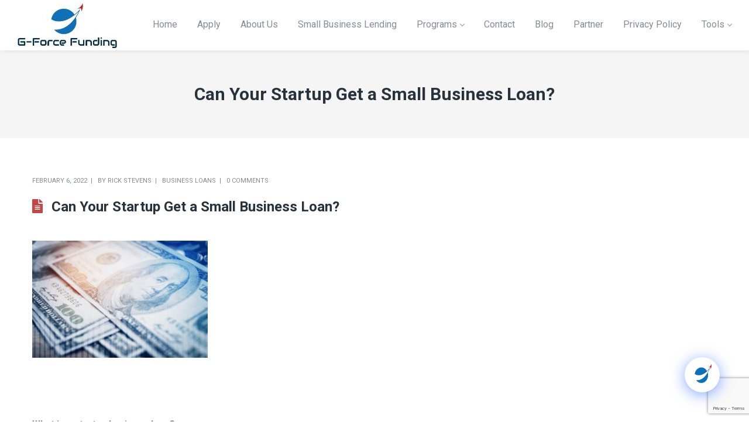

--- FILE ---
content_type: text/html; charset=UTF-8
request_url: https://gforcefunding.com/can-your-startup-get-a-small-business-loan/
body_size: 30121
content:
<!DOCTYPE html>
<html lang="en-US">
<head>
    <meta http-equiv="Content-Type" content="text/html; charset=UTF-8">
    <meta name="viewport" content="width=device-width, initial-scale=1, maximum-scale=1">    <meta http-equiv="X-UA-Compatible" content="IE=Edge">
    <link rel="pingback" href="https://gforcefunding.com/xmlrpc.php">
    
        <script type="text/javascript">
            var custom_blog_css = "";
            if (document.getElementById("custom_blog_styles")) {
                document.getElementById("custom_blog_styles").innerHTML += custom_blog_css;
            } else if (custom_blog_css !== "") {
                document.head.innerHTML += '<style id="custom_blog_styles" type="text/css">'+custom_blog_css+'</style>';
            }
        </script>
    <meta name='robots' content='index, follow, max-image-preview:large, max-snippet:-1, max-video-preview:-1' />
	<style>img:is([sizes="auto" i], [sizes^="auto," i]) { contain-intrinsic-size: 3000px 1500px }</style>
	
<!-- Google Tag Manager for WordPress by gtm4wp.com -->
<script data-cfasync="false" data-pagespeed-no-defer>
	var gtm4wp_datalayer_name = "dataLayer";
	var dataLayer = dataLayer || [];
</script>
<!-- End Google Tag Manager for WordPress by gtm4wp.com -->
	<!-- This site is optimized with the Yoast SEO plugin v26.6 - https://yoast.com/wordpress/plugins/seo/ -->
	<title>Can Your Startup Get a Small Business Loan? - G-FORCE FUNDING</title>
	<link rel="canonical" href="https://gforcefunding.com/can-your-startup-get-a-small-business-loan/" />
	<meta property="og:locale" content="en_US" />
	<meta property="og:type" content="article" />
	<meta property="og:title" content="Can Your Startup Get a Small Business Loan? - G-FORCE FUNDING" />
	<meta property="og:description" content="&nbsp; &nbsp; &nbsp; &nbsp; &nbsp; &nbsp; What is a startup business loan? A&Acirc;&nbsp;startup business&Acirc;&nbsp; loan is a type of financing designed to assist a new business with its financial demands. The money from a startup business loan can be used for things like working capital, equipment, machinery, supplies, inventory, and furnishings, as well as construction [&hellip;]" />
	<meta property="og:url" content="https://gforcefunding.com/can-your-startup-get-a-small-business-loan/" />
	<meta property="og:site_name" content="G-FORCE FUNDING" />
	<meta property="article:publisher" content="https://www.facebook.com/Gforcefundingnow" />
	<meta property="article:published_time" content="2022-02-07T03:23:38+00:00" />
	<meta property="article:modified_time" content="2024-05-10T21:25:37+00:00" />
	<meta property="og:image" content="https://gforcefunding.com/wp-content/uploads/2022/02/iStock-910730068-300x200.jpg" />
	<meta name="author" content="Rick Stevens" />
	<meta name="twitter:card" content="summary_large_image" />
	<meta name="twitter:label1" content="Written by" />
	<meta name="twitter:data1" content="Rick Stevens" />
	<meta name="twitter:label2" content="Est. reading time" />
	<meta name="twitter:data2" content="13 minutes" />
	<script type="application/ld+json" class="yoast-schema-graph">{"@context":"https://schema.org","@graph":[{"@type":"Article","@id":"https://gforcefunding.com/can-your-startup-get-a-small-business-loan/#article","isPartOf":{"@id":"https://gforcefunding.com/can-your-startup-get-a-small-business-loan/"},"author":{"name":"Rick Stevens","@id":"https://gforcefunding.com/#/schema/person/38aa5e57960755a3767cb8f920404b89"},"headline":"Can Your Startup Get a Small Business Loan?","datePublished":"2022-02-07T03:23:38+00:00","dateModified":"2024-05-10T21:25:37+00:00","mainEntityOfPage":{"@id":"https://gforcefunding.com/can-your-startup-get-a-small-business-loan/"},"wordCount":2743,"publisher":{"@id":"https://gforcefunding.com/#organization"},"image":{"@id":"https://gforcefunding.com/can-your-startup-get-a-small-business-loan/#primaryimage"},"thumbnailUrl":"https://gforcefunding.com/wp-content/uploads/2022/02/iStock-910730068-300x200.jpg","articleSection":["Business Loans"],"inLanguage":"en-US"},{"@type":"WebPage","@id":"https://gforcefunding.com/can-your-startup-get-a-small-business-loan/","url":"https://gforcefunding.com/can-your-startup-get-a-small-business-loan/","name":"Can Your Startup Get a Small Business Loan? - G-FORCE FUNDING","isPartOf":{"@id":"https://gforcefunding.com/#website"},"primaryImageOfPage":{"@id":"https://gforcefunding.com/can-your-startup-get-a-small-business-loan/#primaryimage"},"image":{"@id":"https://gforcefunding.com/can-your-startup-get-a-small-business-loan/#primaryimage"},"thumbnailUrl":"https://gforcefunding.com/wp-content/uploads/2022/02/iStock-910730068-300x200.jpg","datePublished":"2022-02-07T03:23:38+00:00","dateModified":"2024-05-10T21:25:37+00:00","breadcrumb":{"@id":"https://gforcefunding.com/can-your-startup-get-a-small-business-loan/#breadcrumb"},"inLanguage":"en-US","potentialAction":[{"@type":"ReadAction","target":["https://gforcefunding.com/can-your-startup-get-a-small-business-loan/"]}]},{"@type":"ImageObject","inLanguage":"en-US","@id":"https://gforcefunding.com/can-your-startup-get-a-small-business-loan/#primaryimage","url":"https://gforcefunding.com/wp-content/uploads/2022/02/iStock-910730068-300x200.jpg","contentUrl":"https://gforcefunding.com/wp-content/uploads/2022/02/iStock-910730068-300x200.jpg"},{"@type":"BreadcrumbList","@id":"https://gforcefunding.com/can-your-startup-get-a-small-business-loan/#breadcrumb","itemListElement":[{"@type":"ListItem","position":1,"name":"Home","item":"https://gforcefunding.com/"},{"@type":"ListItem","position":2,"name":"Blog","item":"https://gforcefunding.com/blog/"},{"@type":"ListItem","position":3,"name":"Can Your Startup Get a Small Business Loan?"}]},{"@type":"WebSite","@id":"https://gforcefunding.com/#website","url":"https://gforcefunding.com/","name":"G-FORCE FUNDING","description":"Business Funding From $10,000 - $500,000","publisher":{"@id":"https://gforcefunding.com/#organization"},"potentialAction":[{"@type":"SearchAction","target":{"@type":"EntryPoint","urlTemplate":"https://gforcefunding.com/?s={search_term_string}"},"query-input":{"@type":"PropertyValueSpecification","valueRequired":true,"valueName":"search_term_string"}}],"inLanguage":"en-US"},{"@type":"Organization","@id":"https://gforcefunding.com/#organization","name":"G-Force Funding","url":"https://gforcefunding.com/","logo":{"@type":"ImageObject","inLanguage":"en-US","@id":"https://gforcefunding.com/#/schema/logo/image/","url":"https://b6b77c.a2cdn1.secureserver.net/wp-content/uploads/2022/07/400dpiLogo-scaled.jpg?time=1666761409","contentUrl":"https://b6b77c.a2cdn1.secureserver.net/wp-content/uploads/2022/07/400dpiLogo-scaled.jpg?time=1666761409","width":2560,"height":1546,"caption":"G-Force Funding"},"image":{"@id":"https://gforcefunding.com/#/schema/logo/image/"},"sameAs":["https://www.facebook.com/Gforcefundingnow"]},{"@type":"Person","@id":"https://gforcefunding.com/#/schema/person/38aa5e57960755a3767cb8f920404b89","name":"Rick Stevens","image":{"@type":"ImageObject","inLanguage":"en-US","@id":"https://gforcefunding.com/#/schema/person/image/","url":"https://secure.gravatar.com/avatar/121f9f69e7f510500dee503ce3a28f9cb7cba72c39723210a161a8545356cc82?s=96&d=mm&r=g","contentUrl":"https://secure.gravatar.com/avatar/121f9f69e7f510500dee503ce3a28f9cb7cba72c39723210a161a8545356cc82?s=96&d=mm&r=g","caption":"Rick Stevens"},"description":"Content &amp; Creative Writer | Blogger | Small Business Funding Advocate | Effective Communications | Entrepreneur |Traveler","sameAs":["https://gforcefunding.com","https://www.linkedin.com/in/rick-stevens-b012b521a/"]}]}</script>
	<!-- / Yoast SEO plugin. -->


<link rel='dns-prefetch' href='//www.googletagmanager.com' />
<link rel='dns-prefetch' href='//fonts.googleapis.com' />
<link rel='dns-prefetch' href='//pagead2.googlesyndication.com' />
<link rel='preconnect' href='https://fonts.gstatic.com' crossorigin />
<link rel="alternate" type="application/rss+xml" title="G-FORCE FUNDING &raquo; Feed" href="https://gforcefunding.com/feed/" />
<link rel="alternate" type="application/rss+xml" title="G-FORCE FUNDING &raquo; Comments Feed" href="https://gforcefunding.com/comments/feed/" />
		<style>
			.lazyload,
			.lazyloading {
				max-width: 100%;
			}
		</style>
		<script type="text/javascript">
/* <![CDATA[ */
window._wpemojiSettings = {"baseUrl":"https:\/\/s.w.org\/images\/core\/emoji\/16.0.1\/72x72\/","ext":".png","svgUrl":"https:\/\/s.w.org\/images\/core\/emoji\/16.0.1\/svg\/","svgExt":".svg","source":{"concatemoji":"https:\/\/gforcefunding.com\/wp-includes\/js\/wp-emoji-release.min.js?ver=6.8.3"}};
/*! This file is auto-generated */
!function(s,n){var o,i,e;function c(e){try{var t={supportTests:e,timestamp:(new Date).valueOf()};sessionStorage.setItem(o,JSON.stringify(t))}catch(e){}}function p(e,t,n){e.clearRect(0,0,e.canvas.width,e.canvas.height),e.fillText(t,0,0);var t=new Uint32Array(e.getImageData(0,0,e.canvas.width,e.canvas.height).data),a=(e.clearRect(0,0,e.canvas.width,e.canvas.height),e.fillText(n,0,0),new Uint32Array(e.getImageData(0,0,e.canvas.width,e.canvas.height).data));return t.every(function(e,t){return e===a[t]})}function u(e,t){e.clearRect(0,0,e.canvas.width,e.canvas.height),e.fillText(t,0,0);for(var n=e.getImageData(16,16,1,1),a=0;a<n.data.length;a++)if(0!==n.data[a])return!1;return!0}function f(e,t,n,a){switch(t){case"flag":return n(e,"\ud83c\udff3\ufe0f\u200d\u26a7\ufe0f","\ud83c\udff3\ufe0f\u200b\u26a7\ufe0f")?!1:!n(e,"\ud83c\udde8\ud83c\uddf6","\ud83c\udde8\u200b\ud83c\uddf6")&&!n(e,"\ud83c\udff4\udb40\udc67\udb40\udc62\udb40\udc65\udb40\udc6e\udb40\udc67\udb40\udc7f","\ud83c\udff4\u200b\udb40\udc67\u200b\udb40\udc62\u200b\udb40\udc65\u200b\udb40\udc6e\u200b\udb40\udc67\u200b\udb40\udc7f");case"emoji":return!a(e,"\ud83e\udedf")}return!1}function g(e,t,n,a){var r="undefined"!=typeof WorkerGlobalScope&&self instanceof WorkerGlobalScope?new OffscreenCanvas(300,150):s.createElement("canvas"),o=r.getContext("2d",{willReadFrequently:!0}),i=(o.textBaseline="top",o.font="600 32px Arial",{});return e.forEach(function(e){i[e]=t(o,e,n,a)}),i}function t(e){var t=s.createElement("script");t.src=e,t.defer=!0,s.head.appendChild(t)}"undefined"!=typeof Promise&&(o="wpEmojiSettingsSupports",i=["flag","emoji"],n.supports={everything:!0,everythingExceptFlag:!0},e=new Promise(function(e){s.addEventListener("DOMContentLoaded",e,{once:!0})}),new Promise(function(t){var n=function(){try{var e=JSON.parse(sessionStorage.getItem(o));if("object"==typeof e&&"number"==typeof e.timestamp&&(new Date).valueOf()<e.timestamp+604800&&"object"==typeof e.supportTests)return e.supportTests}catch(e){}return null}();if(!n){if("undefined"!=typeof Worker&&"undefined"!=typeof OffscreenCanvas&&"undefined"!=typeof URL&&URL.createObjectURL&&"undefined"!=typeof Blob)try{var e="postMessage("+g.toString()+"("+[JSON.stringify(i),f.toString(),p.toString(),u.toString()].join(",")+"));",a=new Blob([e],{type:"text/javascript"}),r=new Worker(URL.createObjectURL(a),{name:"wpTestEmojiSupports"});return void(r.onmessage=function(e){c(n=e.data),r.terminate(),t(n)})}catch(e){}c(n=g(i,f,p,u))}t(n)}).then(function(e){for(var t in e)n.supports[t]=e[t],n.supports.everything=n.supports.everything&&n.supports[t],"flag"!==t&&(n.supports.everythingExceptFlag=n.supports.everythingExceptFlag&&n.supports[t]);n.supports.everythingExceptFlag=n.supports.everythingExceptFlag&&!n.supports.flag,n.DOMReady=!1,n.readyCallback=function(){n.DOMReady=!0}}).then(function(){return e}).then(function(){var e;n.supports.everything||(n.readyCallback(),(e=n.source||{}).concatemoji?t(e.concatemoji):e.wpemoji&&e.twemoji&&(t(e.twemoji),t(e.wpemoji)))}))}((window,document),window._wpemojiSettings);
/* ]]> */
</script>
<link rel='stylesheet' id='sbi_styles-css' href='https://gforcefunding.com/wp-content/plugins/instagram-feed/css/sbi-styles.min.css?ver=6.10.0' type='text/css' media='all' />
<style id='wp-emoji-styles-inline-css' type='text/css'>

	img.wp-smiley, img.emoji {
		display: inline !important;
		border: none !important;
		box-shadow: none !important;
		height: 1em !important;
		width: 1em !important;
		margin: 0 0.07em !important;
		vertical-align: -0.1em !important;
		background: none !important;
		padding: 0 !important;
	}
</style>
<link rel='stylesheet' id='wp-block-library-css' href='https://gforcefunding.com/wp-includes/css/dist/block-library/style.min.css?ver=6.8.3' type='text/css' media='all' />
<style id='classic-theme-styles-inline-css' type='text/css'>
/*! This file is auto-generated */
.wp-block-button__link{color:#fff;background-color:#32373c;border-radius:9999px;box-shadow:none;text-decoration:none;padding:calc(.667em + 2px) calc(1.333em + 2px);font-size:1.125em}.wp-block-file__button{background:#32373c;color:#fff;text-decoration:none}
</style>
<style id='global-styles-inline-css' type='text/css'>
:root{--wp--preset--aspect-ratio--square: 1;--wp--preset--aspect-ratio--4-3: 4/3;--wp--preset--aspect-ratio--3-4: 3/4;--wp--preset--aspect-ratio--3-2: 3/2;--wp--preset--aspect-ratio--2-3: 2/3;--wp--preset--aspect-ratio--16-9: 16/9;--wp--preset--aspect-ratio--9-16: 9/16;--wp--preset--color--black: #000000;--wp--preset--color--cyan-bluish-gray: #abb8c3;--wp--preset--color--white: #ffffff;--wp--preset--color--pale-pink: #f78da7;--wp--preset--color--vivid-red: #cf2e2e;--wp--preset--color--luminous-vivid-orange: #ff6900;--wp--preset--color--luminous-vivid-amber: #fcb900;--wp--preset--color--light-green-cyan: #7bdcb5;--wp--preset--color--vivid-green-cyan: #00d084;--wp--preset--color--pale-cyan-blue: #8ed1fc;--wp--preset--color--vivid-cyan-blue: #0693e3;--wp--preset--color--vivid-purple: #9b51e0;--wp--preset--gradient--vivid-cyan-blue-to-vivid-purple: linear-gradient(135deg,rgba(6,147,227,1) 0%,rgb(155,81,224) 100%);--wp--preset--gradient--light-green-cyan-to-vivid-green-cyan: linear-gradient(135deg,rgb(122,220,180) 0%,rgb(0,208,130) 100%);--wp--preset--gradient--luminous-vivid-amber-to-luminous-vivid-orange: linear-gradient(135deg,rgba(252,185,0,1) 0%,rgba(255,105,0,1) 100%);--wp--preset--gradient--luminous-vivid-orange-to-vivid-red: linear-gradient(135deg,rgba(255,105,0,1) 0%,rgb(207,46,46) 100%);--wp--preset--gradient--very-light-gray-to-cyan-bluish-gray: linear-gradient(135deg,rgb(238,238,238) 0%,rgb(169,184,195) 100%);--wp--preset--gradient--cool-to-warm-spectrum: linear-gradient(135deg,rgb(74,234,220) 0%,rgb(151,120,209) 20%,rgb(207,42,186) 40%,rgb(238,44,130) 60%,rgb(251,105,98) 80%,rgb(254,248,76) 100%);--wp--preset--gradient--blush-light-purple: linear-gradient(135deg,rgb(255,206,236) 0%,rgb(152,150,240) 100%);--wp--preset--gradient--blush-bordeaux: linear-gradient(135deg,rgb(254,205,165) 0%,rgb(254,45,45) 50%,rgb(107,0,62) 100%);--wp--preset--gradient--luminous-dusk: linear-gradient(135deg,rgb(255,203,112) 0%,rgb(199,81,192) 50%,rgb(65,88,208) 100%);--wp--preset--gradient--pale-ocean: linear-gradient(135deg,rgb(255,245,203) 0%,rgb(182,227,212) 50%,rgb(51,167,181) 100%);--wp--preset--gradient--electric-grass: linear-gradient(135deg,rgb(202,248,128) 0%,rgb(113,206,126) 100%);--wp--preset--gradient--midnight: linear-gradient(135deg,rgb(2,3,129) 0%,rgb(40,116,252) 100%);--wp--preset--font-size--small: 13px;--wp--preset--font-size--medium: 20px;--wp--preset--font-size--large: 36px;--wp--preset--font-size--x-large: 42px;--wp--preset--spacing--20: 0.44rem;--wp--preset--spacing--30: 0.67rem;--wp--preset--spacing--40: 1rem;--wp--preset--spacing--50: 1.5rem;--wp--preset--spacing--60: 2.25rem;--wp--preset--spacing--70: 3.38rem;--wp--preset--spacing--80: 5.06rem;--wp--preset--shadow--natural: 6px 6px 9px rgba(0, 0, 0, 0.2);--wp--preset--shadow--deep: 12px 12px 50px rgba(0, 0, 0, 0.4);--wp--preset--shadow--sharp: 6px 6px 0px rgba(0, 0, 0, 0.2);--wp--preset--shadow--outlined: 6px 6px 0px -3px rgba(255, 255, 255, 1), 6px 6px rgba(0, 0, 0, 1);--wp--preset--shadow--crisp: 6px 6px 0px rgba(0, 0, 0, 1);}:where(.is-layout-flex){gap: 0.5em;}:where(.is-layout-grid){gap: 0.5em;}body .is-layout-flex{display: flex;}.is-layout-flex{flex-wrap: wrap;align-items: center;}.is-layout-flex > :is(*, div){margin: 0;}body .is-layout-grid{display: grid;}.is-layout-grid > :is(*, div){margin: 0;}:where(.wp-block-columns.is-layout-flex){gap: 2em;}:where(.wp-block-columns.is-layout-grid){gap: 2em;}:where(.wp-block-post-template.is-layout-flex){gap: 1.25em;}:where(.wp-block-post-template.is-layout-grid){gap: 1.25em;}.has-black-color{color: var(--wp--preset--color--black) !important;}.has-cyan-bluish-gray-color{color: var(--wp--preset--color--cyan-bluish-gray) !important;}.has-white-color{color: var(--wp--preset--color--white) !important;}.has-pale-pink-color{color: var(--wp--preset--color--pale-pink) !important;}.has-vivid-red-color{color: var(--wp--preset--color--vivid-red) !important;}.has-luminous-vivid-orange-color{color: var(--wp--preset--color--luminous-vivid-orange) !important;}.has-luminous-vivid-amber-color{color: var(--wp--preset--color--luminous-vivid-amber) !important;}.has-light-green-cyan-color{color: var(--wp--preset--color--light-green-cyan) !important;}.has-vivid-green-cyan-color{color: var(--wp--preset--color--vivid-green-cyan) !important;}.has-pale-cyan-blue-color{color: var(--wp--preset--color--pale-cyan-blue) !important;}.has-vivid-cyan-blue-color{color: var(--wp--preset--color--vivid-cyan-blue) !important;}.has-vivid-purple-color{color: var(--wp--preset--color--vivid-purple) !important;}.has-black-background-color{background-color: var(--wp--preset--color--black) !important;}.has-cyan-bluish-gray-background-color{background-color: var(--wp--preset--color--cyan-bluish-gray) !important;}.has-white-background-color{background-color: var(--wp--preset--color--white) !important;}.has-pale-pink-background-color{background-color: var(--wp--preset--color--pale-pink) !important;}.has-vivid-red-background-color{background-color: var(--wp--preset--color--vivid-red) !important;}.has-luminous-vivid-orange-background-color{background-color: var(--wp--preset--color--luminous-vivid-orange) !important;}.has-luminous-vivid-amber-background-color{background-color: var(--wp--preset--color--luminous-vivid-amber) !important;}.has-light-green-cyan-background-color{background-color: var(--wp--preset--color--light-green-cyan) !important;}.has-vivid-green-cyan-background-color{background-color: var(--wp--preset--color--vivid-green-cyan) !important;}.has-pale-cyan-blue-background-color{background-color: var(--wp--preset--color--pale-cyan-blue) !important;}.has-vivid-cyan-blue-background-color{background-color: var(--wp--preset--color--vivid-cyan-blue) !important;}.has-vivid-purple-background-color{background-color: var(--wp--preset--color--vivid-purple) !important;}.has-black-border-color{border-color: var(--wp--preset--color--black) !important;}.has-cyan-bluish-gray-border-color{border-color: var(--wp--preset--color--cyan-bluish-gray) !important;}.has-white-border-color{border-color: var(--wp--preset--color--white) !important;}.has-pale-pink-border-color{border-color: var(--wp--preset--color--pale-pink) !important;}.has-vivid-red-border-color{border-color: var(--wp--preset--color--vivid-red) !important;}.has-luminous-vivid-orange-border-color{border-color: var(--wp--preset--color--luminous-vivid-orange) !important;}.has-luminous-vivid-amber-border-color{border-color: var(--wp--preset--color--luminous-vivid-amber) !important;}.has-light-green-cyan-border-color{border-color: var(--wp--preset--color--light-green-cyan) !important;}.has-vivid-green-cyan-border-color{border-color: var(--wp--preset--color--vivid-green-cyan) !important;}.has-pale-cyan-blue-border-color{border-color: var(--wp--preset--color--pale-cyan-blue) !important;}.has-vivid-cyan-blue-border-color{border-color: var(--wp--preset--color--vivid-cyan-blue) !important;}.has-vivid-purple-border-color{border-color: var(--wp--preset--color--vivid-purple) !important;}.has-vivid-cyan-blue-to-vivid-purple-gradient-background{background: var(--wp--preset--gradient--vivid-cyan-blue-to-vivid-purple) !important;}.has-light-green-cyan-to-vivid-green-cyan-gradient-background{background: var(--wp--preset--gradient--light-green-cyan-to-vivid-green-cyan) !important;}.has-luminous-vivid-amber-to-luminous-vivid-orange-gradient-background{background: var(--wp--preset--gradient--luminous-vivid-amber-to-luminous-vivid-orange) !important;}.has-luminous-vivid-orange-to-vivid-red-gradient-background{background: var(--wp--preset--gradient--luminous-vivid-orange-to-vivid-red) !important;}.has-very-light-gray-to-cyan-bluish-gray-gradient-background{background: var(--wp--preset--gradient--very-light-gray-to-cyan-bluish-gray) !important;}.has-cool-to-warm-spectrum-gradient-background{background: var(--wp--preset--gradient--cool-to-warm-spectrum) !important;}.has-blush-light-purple-gradient-background{background: var(--wp--preset--gradient--blush-light-purple) !important;}.has-blush-bordeaux-gradient-background{background: var(--wp--preset--gradient--blush-bordeaux) !important;}.has-luminous-dusk-gradient-background{background: var(--wp--preset--gradient--luminous-dusk) !important;}.has-pale-ocean-gradient-background{background: var(--wp--preset--gradient--pale-ocean) !important;}.has-electric-grass-gradient-background{background: var(--wp--preset--gradient--electric-grass) !important;}.has-midnight-gradient-background{background: var(--wp--preset--gradient--midnight) !important;}.has-small-font-size{font-size: var(--wp--preset--font-size--small) !important;}.has-medium-font-size{font-size: var(--wp--preset--font-size--medium) !important;}.has-large-font-size{font-size: var(--wp--preset--font-size--large) !important;}.has-x-large-font-size{font-size: var(--wp--preset--font-size--x-large) !important;}
:where(.wp-block-post-template.is-layout-flex){gap: 1.25em;}:where(.wp-block-post-template.is-layout-grid){gap: 1.25em;}
:where(.wp-block-columns.is-layout-flex){gap: 2em;}:where(.wp-block-columns.is-layout-grid){gap: 2em;}
:root :where(.wp-block-pullquote){font-size: 1.5em;line-height: 1.6;}
</style>
<link rel='stylesheet' id='contact-form-7-css' href='https://gforcefunding.com/wp-content/plugins/contact-form-7/includes/css/styles.css?ver=6.1.4' type='text/css' media='all' />
<link rel='stylesheet' id='wp-components-css' href='https://gforcefunding.com/wp-includes/css/dist/components/style.min.css?ver=6.8.3' type='text/css' media='all' />
<link rel='stylesheet' id='godaddy-styles-css' href='https://gforcefunding.com/wp-content/mu-plugins/vendor/wpex/godaddy-launch/includes/Dependencies/GoDaddy/Styles/build/latest.css?ver=2.0.2' type='text/css' media='all' />
<link rel='stylesheet' id='default_style-css' href='https://gforcefunding.com/wp-content/themes/wizelaw/style.css?ver=6.8.3' type='text/css' media='all' />
<link rel='stylesheet' id='font_awesome-css' href='https://gforcefunding.com/wp-content/themes/wizelaw/css/font-awesome.min.css?ver=6.8.3' type='text/css' media='all' />
<link rel='stylesheet' id='gt3_theme-css' href='https://gforcefunding.com/wp-content/themes/wizelaw/css/theme.css?ver=6.8.3' type='text/css' media='all' />
<link rel='stylesheet' id='gt3_composer-css' href='https://gforcefunding.com/wp-content/themes/wizelaw/css/base_composer.css?ver=6.8.3' type='text/css' media='all' />
<style id='gt3_composer-inline-css' type='text/css'>
/* Custom CSS */*{}body{font-family:Roboto;}body {background:#ffffff;font-size:16px;line-height:30px;font-weight:300;color: #848d95;}/* Custom Fonts */h1, h1 span, h1 a,h2, h2 span, h2 a,h3, h3 span, h3 a,h4, h4 span, h4 a,h5, h5 span, h5 a,h6, h6 span, h6 a,.calendar_wrap tbody,.tagcloud a:hover,.vc_tta.vc_general .vc_tta-tab,.countdown-amount,.woocommerce table.shop_table thead th,.woocommerce table.shop_table td,.woocommerce table.shop_table .product-quantity .qty,.woocommerce table.shop_table tbody:first-child tr:first-child th,.woocommerce-cart .cart_totals table.shop_table tr th,.woocommerce form.woocommerce-checkout .form-row label,.woocommerce ul.product_list_widget li a,.gt3_header_builder_cart_component__cart-container .total strong,.woocommerce .bottom_header .header_bar p{color: #27323d;}h1, h1 span, h1 a,h2, h2 span, h2 a,h3, h3 span, h3 a,h4, h4 span, h4 a,h5, h5 span, h5 a,h6, h6 span, h6 a,.countdown-amount,.strip_template .strip-item a span,.column1 .item_title a,.index_number,.price_item_btn a,.prev_next_links a b,.shortcode_tab_item_title,.widget.widget_posts .recent_posts li > .recent_posts_content .post_title a{font-family: Roboto;font-weight: 700}h1, h1 a, h1 span {font-size:30px;line-height:40px;}h2, h2 a, h2 span {font-size:28px;line-height:30px;}h3, h3 a, h3 span,.sidepanel .title {font-size:24px;line-height:26px;}h4, h4 a, h4 span,.prev_next_links a b {font-size:18px;line-height:24px;}h5, h5 a, h5 span {font-size:16px;line-height:24px;}h6, h6 a, h6 span {font-size:14px;line-height:24px;}.diagram_item .chart,.item_title a ,.contentarea ul,body .vc_pie_chart .vc_pie_chart_value,.woocommerce.widget_product_categories ul li,.single-product.woocommerce div.product .product_meta > *{color:#27323d;}.vc_row .vc_progress_bar:not(.vc_progress-bar-color-custom) .vc_single_bar .vc_label:not([style*="color"]) {color: #27323d !important;}/* Theme color */blockquote:before,a,.widget.widget_archive ul li:hover:before,.widget.widget_categories ul li:hover:before,.widget.widget_pages ul li:hover:before,.widget.widget_meta ul li:hover:before,.widget.widget_recent_comments ul li:hover:before,.widget.widget_recent_entries ul li:hover:before,.widget.widget_nav_menu ul li:hover:before,.widget.widget_archive ul li:hover > a,.widget.widget_categories ul li:hover > a,.widget.widget_pages ul li:hover > a,.widget.widget_meta ul li:hover > a,.widget.widget_recent_comments ul li:hover > a,.widget.widget_recent_entries ul li:hover > a,.widget.widget_nav_menu ul li:hover > a,.top_footer .widget.widget_archive ul li > a:hover,.top_footer .widget.widget_categories ul li > a:hover,.top_footer .widget.widget_pages ul li > a:hover,.top_footer .widget.widget_meta ul li > a:hover,.top_footer .widget.widget_recent_comments ul li > a:hover,.top_footer .widget.widget_recent_entries ul li > a:hover,.top_footer .widget.widget_nav_menu ul li > a:hover,.recent_posts_content .listing_meta,.calendar_wrap thead,.gt3_practice_list__image-holder i,.load_more_works:hover,.price_item .shortcode_button:hover,.price_item .shortcode_button.alt,.copyright a:hover,.woocommerce.widget_product_categories ul li:hover,.main_wrapper .woocommerce.widget_product_categories ul li:hover:before,.woocommerce ul.product_list_widget li a:hover{color: #c24747;}.price_item .item_cost_wrapper .bg-color,.main_menu_container .menu_item_line,.gt3_practice_list__link:before,.load_more_works,.content-container .vc_progress_bar .vc_single_bar .vc_bar,.countdown-period,.woocommerce ul.products li.product .gt3_woocommerce_open_control_tag .button, .woocommerce-page ul.products li.product .gt3_woocommerce_open_control_tag .button,.woocommerce nav.woocommerce-pagination ul li span.current,.woocommerce #respond input#submit.alt:hover, .woocommerce a.button.alt:hover, .woocommerce button.button.alt:hover, .woocommerce input.button.alt:hover,.woocommerce div.product > .woocommerce-tabs ul.tabs li.active a,.woocommerce .woocommerce-message a.button:hover,.woocommerce .cart .button:hover,.woocommerce-cart table.cart td.actions > .button:hover,.woocommerce button.button:hover,.woocommerce a.button:hover,.woocommerce #payment #place_order:hover, .woocommerce-page #payment #place_order:hover,.woo_mini-count > span:not(:empty){background-color: #c24747;}.widget_search .search_form:before,.calendar_wrap caption,.widget .calendar_wrap table td#today:before,.price_item .shortcode_button,.price_item .shortcode_button.alt:hover,body .vc_tta.vc_general .vc_tta-tab.vc_active>a,body .vc_tta.vc_tta-tabs .vc_tta-panel.vc_active .vc_tta-panel-heading .vc_tta-panel-title>a,.vc_row .vc_toggle_icon,.wc-proceed-to-checkout a.checkout-button.button.alt.wc-forward,.woocommerce div.product button.single_add_to_cart_button.button.alt{background: #c24747;}.gt3_module_button a,input[type="submit"],#back_to_top:hover,.woocommerce-product-search button[type="submit"]{border-color: #c24747;background: #c24747;}.gt3_submit_wrapper,form.woocommerce-product-search:before{background: #c24747;}input[type="submit"]:hover,.woocommerce #reviews #respond input#submit:hover,.gt3_submit_wrapper:hover > i,.single-product.woocommerce div.product .product_meta a:hover,.woocommerce-message:before{color:#c24747;}.price_item .shortcode_button,.load_more_works,body.wpb-js-composer .vc_row .vc_tta.vc_tta-style-accordion_alternative .vc_tta-controls-icon.vc_tta-controls-icon-plus::before,body.wpb-js-composer .vc_row .vc_tta.vc_tta-style-accordion_alternative .vc_tta-controls-icon.vc_tta-controls-icon-plus::after,body.wpb-js-composer .vc_row .vc_tta.vc_tta-style-accordion_alternative .vc_tta-controls-icon.vc_tta-controls-icon-chevron::before,body.wpb-js-composer .vc_row .vc_tta.vc_tta-style-accordion_alternative .vc_tta-controls-icon.vc_tta-controls-icon-triangle::before,body.wpb-js-composer .vc_row .vc_tta.vc_tta-accordion.vc_tta-style-accordion_solid .vc_tta-controls-icon:before,body.wpb-js-composer .vc_row .vc_tta.vc_tta-accordion.vc_tta-style-accordion_solid .vc_tta-controls-icon:after,body.wpb-js-composer .vc_row .vc_tta.vc_tta-accordion.vc_tta-style-accordion_bordered .vc_tta-controls-icon:before,body.wpb-js-composer .vc_row .vc_tta.vc_tta-accordion.vc_tta-style-accordion_bordered .vc_tta-controls-icon:after,body.wpb-js-composer .vc_row .vc_toggle_accordion_alternative .vc_toggle_icon:before,body.wpb-js-composer .vc_row .vc_toggle_accordion_alternative .vc_toggle_icon:after,body.wpb-js-composer .vc_row .vc_toggle_accordion_solid .vc_toggle_icon:before,body.wpb-js-composer .vc_row .vc_toggle_accordion_solid .vc_toggle_icon:after,body.wpb-js-composer .vc_row .vc_toggle_accordion_bordered .vc_toggle_icon:before,body.wpb-js-composer .vc_row .vc_toggle_accordion_bordered .vc_toggle_icon:after{border-color: #c24747;}.gt3_module_button a:hover,.woocommerce-message{border-color: #c24747;}.isotope-filter a:hover,.isotope-filter a.active,.gt3_practice_list__filter a:hover, .gt3_practice_list__filter a.active {border-bottom-color: #c24747;}.gt3_module_button a:hover,.gt3_module_button a:hover .gt3_btn_icon.fa {color: #c24747;}.widget_nav_menu .menu .menu-item:before,.vc_row .vc_tta .vc_tta-controls-icon,.gt3_icon_box__link a:before,.module_team .view_all_link:before,form.woocommerce-product-search.gt3_search_form:before,.woocommerce .widget_price_filter .ui-slider .ui-slider-range, .woocommerce .widget_price_filter .ui-slider .ui-widget-header,.woocommerce .widget_price_filter .ui-slider .ui-slider-handle,.woocommerce .widget_price_filter .price_slider_amount .button:hover,.woocommerce .widget_shopping_cart .buttons a:hover, .woocommerce.widget_shopping_cart .buttons a:hover{background-color: #c24747;}.single-member-page .member-icon:hover,.widget_nav_menu .menu .menu-item:hover>a,.single-member-page .team-link:hover,.module_team .view_all_link{color: #c24747;}.module_team .view_all_link:after {border-color: #c24747;}/* menu fonts */.main-menu>ul,.main-menu>div>ul{font-family:Roboto;font-weight:400;line-height:20px;font-size:16px;}/* sub menu styles */.main-menu ul li ul,.main_header .header_search__inner .search_form,.mobile_menu_container{background-color: rgba(39,50,61,0.9) ;color: #ffffff ;}/* bog */.listing_meta a,.post_share > a,.share_wrap a span,.like_count,.likes_block .icon,ul.pagerblock li a,ul.pagerblock li span,.gt3_module_featured_posts .listing_meta a:hover,.recent_posts .listing_meta a:hover,.comment_info .listing_meta a:hover,.comment-reply-link,.single-product.woocommerce div.product .product_meta .sku,.single-product.woocommerce div.product .product_meta a,.gt3_header_builder_cart_component__cart-container{color: #848d95;}.listing_meta a:hover,.blogpost_title a:hover,.post_share > a:hover:before,.post_share:hover > a:before,.gt3_module_featured_posts .listing_meta,.gt3_module_featured_posts .listing_meta a,.recent_posts .listing_meta a,.widget.widget_posts .recent_posts li > .recent_posts_content .post_title a:hover,.comment_info .listing_meta,.comment_info .listing_meta a,.comment-reply-link:hover {color: #c24747;}.blogpost_title i {color: #c24747;}.learn_more:hover,.module_team .view_all_link:hover,.woocommerce div.product .woocommerce-tabs ul.tabs li a{color: #27323d;}.module_team .view_all_link:hover:before {background-color: #27323d;}.module_team .view_all_link:hover:after,.woocommerce .bottom_header .header_bar p {border-color: #27323d;}.learn_more span,.gt3_module_title .carousel_arrows a:hover span,.prev_next_links a span i {background: #c24747;}.learn_more span:before,.gt3_module_title .carousel_arrows a:hover span:before,.prev_next_links a span i:before,.gt3_header_builder_cart_component.woocommerce .buttons .button:hover{border-color: #c24747;}.learn_more:hover span,.gt3_module_title .carousel_arrows a span {background: #27323d;}.learn_more:hover span:before,.gt3_module_title .carousel_arrows a span:before {border-color: #27323d;}.likes_block:hover .icon,.likes_block.already_liked .icon,.isotope-filter a:hover,.isotope-filter a.active {color: #c24747;}.post_media_info,.main_wrapper .gt3_product_list_nav li .product_list_nav_text .nav_text {color: #27323d;}.post_media_info:before {background: #27323d;}.pagerblock li a:hover,.pagerblock li a:focus {background: #27323d;}ul.pagerblock li a.current,ul.pagerblock li span {background: #c24747;}.gt3_module_title .external_link .learn_more {line-height:30px;}.blog_type1 .blog_post_preview:before {background: #27323d;}.post_share > a:before,.share_wrap a span {font-size:16px;}ol.commentlist:after {background:#ffffff;}h3#reply-title a,.comment_author_says a:hover,.prev_next_links a:hover b,.dropcap,.gt3_custom_text a,.gt3_custom_button i {color: #c24747;}h3#reply-title a:hover,.comment_author_says,.comment_author_says a,.prev_next_links a b {color: #27323d;}.main_wrapper ul li:before,.main_footer ul li:before {color: #27323d;}input[type="date"],input[type="email"],input[type="number"],input[type="password"],input[type="search"],input[type="tel"],input[type="text"],input[type="url"],select,textarea {font-family:Roboto;}::-moz-selection{background: #c24747;}::selection{background: #c24747;}.sticky_header .logo_container > a,.sticky_header .logo_container > a > img{max-height: 90px !important;}.main_header .sticky_header .header_search{height: 100px !important;}.gt3_services_box_content {background: #c24747;font-size:16px;line-height:30px;font-family:Roboto;font-weight:300;}.gt3_services_img_bg {background-color: #c24747;}.main_wrapper ul.gt3_list_check li:before,.main_wrapper ul.gt3_list_check_circle li:before,.main_wrapper ul.gt3_list_check_square li:before,.main_wrapper ul.gt3_list_angle_right li:before,.main_wrapper ul.gt3_list_plus li:before,.main_wrapper ul.gt3_list_times li:before {color: #c24747;}.top_footer .widget-title,.widget.widget_posts .recent_posts li > .recent_posts_content .post_title a,.top_footer .widget.widget_archive ul li > a,.top_footer .widget.widget_categories ul li > a,.top_footer .widget.widget_pages ul li > a,.top_footer .widget.widget_meta ul li > a,.top_footer .widget.widget_recent_comments ul li > a,.top_footer .widget.widget_recent_entries ul li > a,.top_footer .widget.widget_nav_menu ul li > a,.top_footer strong{color: #27323d ;}.top_footer{color: #848d95;}.main_footer .copyright{color: #848d95;}.toggle-inner, .toggle-inner:before, .toggle-inner:after{background-color:#848d95;}/* Custom Css */.row [class*=span]{padding-top: 25px;}
</style>
<link rel='stylesheet' id='gt3_responsive-css' href='https://gforcefunding.com/wp-content/themes/wizelaw/css/responsive.css?ver=6.8.3' type='text/css' media='all' />
<link rel='stylesheet' id='vc_font_awesome_5_shims-css' href='https://gforcefunding.com/wp-content/plugins/js_composer/assets/lib/bower/font-awesome/css/v4-shims.min.css?ver=7.3' type='text/css' media='all' />
<link rel='stylesheet' id='vc_font_awesome_5-css' href='https://gforcefunding.com/wp-content/plugins/js_composer/assets/lib/bower/font-awesome/css/all.min.css?ver=7.3' type='text/css' media='all' />
<link rel='stylesheet' id='dashicons-css' href='https://gforcefunding.com/wp-includes/css/dashicons.min.css?ver=6.8.3' type='text/css' media='all' />
<link rel='stylesheet' id='qcld-wp-chatbot-common-style-css' href='https://gforcefunding.com/wp-content/plugins/chatbot/css/common-style.css?ver=7.6.1' type='text/css' media='screen' />
<style id='qcld-wp-chatbot-common-style-inline-css' type='text/css'>

                .wp-chatbot-ball {
                    background: #fff !important;
                }
                .wp-chatbot-ball:hover, 
                .wp-chatbot-ball:focus {
                    background: #fff !important;
                }
</style>
<link rel='stylesheet' id='qcld-wp-chatbot-magnific-popup-css' href='https://gforcefunding.com/wp-content/plugins/chatbot/css/magnific-popup.css?ver=7.6.1' type='text/css' media='screen' />
<link rel='stylesheet' id='qcld-wp-chatbot-shortcode-style-css' href='https://gforcefunding.com/wp-content/plugins/chatbot/templates/template-00/shortcode.css?ver=7.6.1' type='text/css' media='screen' />
<link rel="preload" as="style" href="https://fonts.googleapis.com/css?family=Roboto:100,300,400,500,700,900,100italic,300italic,400italic,500italic,700italic,900italic&#038;display=swap&#038;ver=6.8.3" /><link rel="stylesheet" href="https://fonts.googleapis.com/css?family=Roboto:100,300,400,500,700,900,100italic,300italic,400italic,500italic,700italic,900italic&#038;display=swap&#038;ver=6.8.3" media="print" onload="this.media='all'"><noscript><link rel="stylesheet" href="https://fonts.googleapis.com/css?family=Roboto:100,300,400,500,700,900,100italic,300italic,400italic,500italic,700italic,900italic&#038;display=swap&#038;ver=6.8.3" /></noscript><script type="text/javascript" src="https://gforcefunding.com/wp-includes/js/jquery/jquery.min.js?ver=3.7.1" id="jquery-core-js"></script>
<script type="text/javascript" src="https://gforcefunding.com/wp-includes/js/jquery/jquery-migrate.min.js?ver=3.4.1" id="jquery-migrate-js"></script>
<script type="text/javascript" src="https://gforcefunding.com/wp-content/themes/wizelaw/js/waypoint.js?ver=6.8.3" id="gt3_waypoint_js-js"></script>

<!-- Google tag (gtag.js) snippet added by Site Kit -->
<!-- Google Analytics snippet added by Site Kit -->
<script type="text/javascript" src="https://www.googletagmanager.com/gtag/js?id=G-NQG9D61R0G" id="google_gtagjs-js" async></script>
<script type="text/javascript" id="google_gtagjs-js-after">
/* <![CDATA[ */
window.dataLayer = window.dataLayer || [];function gtag(){dataLayer.push(arguments);}
gtag("set","linker",{"domains":["gforcefunding.com"]});
gtag("js", new Date());
gtag("set", "developer_id.dZTNiMT", true);
gtag("config", "G-NQG9D61R0G");
/* ]]> */
</script>
<script></script><link rel="https://api.w.org/" href="https://gforcefunding.com/wp-json/" /><link rel="alternate" title="JSON" type="application/json" href="https://gforcefunding.com/wp-json/wp/v2/posts/383" /><link rel="EditURI" type="application/rsd+xml" title="RSD" href="https://gforcefunding.com/xmlrpc.php?rsd" />
<meta name="generator" content="WordPress 6.8.3" />
<link rel='shortlink' href='https://gforcefunding.com/?p=383' />
<link rel="alternate" title="oEmbed (JSON)" type="application/json+oembed" href="https://gforcefunding.com/wp-json/oembed/1.0/embed?url=https%3A%2F%2Fgforcefunding.com%2Fcan-your-startup-get-a-small-business-loan%2F" />
<link rel="alternate" title="oEmbed (XML)" type="text/xml+oembed" href="https://gforcefunding.com/wp-json/oembed/1.0/embed?url=https%3A%2F%2Fgforcefunding.com%2Fcan-your-startup-get-a-small-business-loan%2F&#038;format=xml" />
<meta name="generator" content="Site Kit by Google 1.168.0" /><meta name="framework" content="Redux 4.3.2" />	<style>
		.class_gwp_my_template_file {
			cursor:help;
		}
	</style>
	
<!-- Google Tag Manager for WordPress by gtm4wp.com -->
<!-- GTM Container placement set to footer -->
<script data-cfasync="false" data-pagespeed-no-defer type="text/javascript">
	var dataLayer_content = {"pagePostType":"post","pagePostType2":"single-post","pageCategory":["business-loans"],"pagePostAuthor":"Rick Stevens"};
	dataLayer.push( dataLayer_content );
</script>
<script data-cfasync="false" data-pagespeed-no-defer type="text/javascript">
(function(w,d,s,l,i){w[l]=w[l]||[];w[l].push({'gtm.start':
new Date().getTime(),event:'gtm.js'});var f=d.getElementsByTagName(s)[0],
j=d.createElement(s),dl=l!='dataLayer'?'&l='+l:'';j.async=true;j.src=
'//www.googletagmanager.com/gtm.js?id='+i+dl;f.parentNode.insertBefore(j,f);
})(window,document,'script','dataLayer','GTM-5LL2L92');
</script>
<!-- End Google Tag Manager for WordPress by gtm4wp.com -->		<script>
			document.documentElement.className = document.documentElement.className.replace('no-js', 'js');
		</script>
				<style>
			.no-js img.lazyload {
				display: none;
			}

			figure.wp-block-image img.lazyloading {
				min-width: 150px;
			}

			.lazyload,
			.lazyloading {
				--smush-placeholder-width: 100px;
				--smush-placeholder-aspect-ratio: 1/1;
				width: var(--smush-image-width, var(--smush-placeholder-width)) !important;
				aspect-ratio: var(--smush-image-aspect-ratio, var(--smush-placeholder-aspect-ratio)) !important;
			}

						.lazyload, .lazyloading {
				opacity: 0;
			}

			.lazyloaded {
				opacity: 1;
				transition: opacity 400ms;
				transition-delay: 0ms;
			}

					</style>
		    <script type="text/javascript">
        var gt3_ajaxurl = "https://gforcefunding.com/wp-admin/admin-ajax.php";
    </script>
    
<!-- Google AdSense meta tags added by Site Kit -->
<meta name="google-adsense-platform-account" content="ca-host-pub-2644536267352236">
<meta name="google-adsense-platform-domain" content="sitekit.withgoogle.com">
<!-- End Google AdSense meta tags added by Site Kit -->
<meta name="generator" content="Powered by WPBakery Page Builder - drag and drop page builder for WordPress."/>

<!-- Google AdSense snippet added by Site Kit -->
<script type="text/javascript" async="async" src="https://pagead2.googlesyndication.com/pagead/js/adsbygoogle.js?client=ca-pub-1144315472357372&amp;host=ca-host-pub-2644536267352236" crossorigin="anonymous"></script>

<!-- End Google AdSense snippet added by Site Kit -->
<meta name="generator" content="Powered by Slider Revolution 6.6.19 - responsive, Mobile-Friendly Slider Plugin for WordPress with comfortable drag and drop interface." />
<style type="text/css">.saboxplugin-wrap{-webkit-box-sizing:border-box;-moz-box-sizing:border-box;-ms-box-sizing:border-box;box-sizing:border-box;border:1px solid #eee;width:100%;clear:both;display:block;overflow:hidden;word-wrap:break-word;position:relative}.saboxplugin-wrap .saboxplugin-gravatar{float:left;padding:0 20px 20px 20px}.saboxplugin-wrap .saboxplugin-gravatar img{max-width:100px;height:auto;border-radius:0;}.saboxplugin-wrap .saboxplugin-authorname{font-size:18px;line-height:1;margin:20px 0 0 20px;display:block}.saboxplugin-wrap .saboxplugin-authorname a{text-decoration:none}.saboxplugin-wrap .saboxplugin-authorname a:focus{outline:0}.saboxplugin-wrap .saboxplugin-desc{display:block;margin:5px 20px}.saboxplugin-wrap .saboxplugin-desc a{text-decoration:underline}.saboxplugin-wrap .saboxplugin-desc p{margin:5px 0 12px}.saboxplugin-wrap .saboxplugin-web{margin:0 20px 15px;text-align:left}.saboxplugin-wrap .sab-web-position{text-align:right}.saboxplugin-wrap .saboxplugin-web a{color:#ccc;text-decoration:none}.saboxplugin-wrap .saboxplugin-socials{position:relative;display:block;background:#fcfcfc;padding:5px;border-top:1px solid #eee}.saboxplugin-wrap .saboxplugin-socials a svg{width:20px;height:20px}.saboxplugin-wrap .saboxplugin-socials a svg .st2{fill:#fff; transform-origin:center center;}.saboxplugin-wrap .saboxplugin-socials a svg .st1{fill:rgba(0,0,0,.3)}.saboxplugin-wrap .saboxplugin-socials a:hover{opacity:.8;-webkit-transition:opacity .4s;-moz-transition:opacity .4s;-o-transition:opacity .4s;transition:opacity .4s;box-shadow:none!important;-webkit-box-shadow:none!important}.saboxplugin-wrap .saboxplugin-socials .saboxplugin-icon-color{box-shadow:none;padding:0;border:0;-webkit-transition:opacity .4s;-moz-transition:opacity .4s;-o-transition:opacity .4s;transition:opacity .4s;display:inline-block;color:#fff;font-size:0;text-decoration:inherit;margin:5px;-webkit-border-radius:0;-moz-border-radius:0;-ms-border-radius:0;-o-border-radius:0;border-radius:0;overflow:hidden}.saboxplugin-wrap .saboxplugin-socials .saboxplugin-icon-grey{text-decoration:inherit;box-shadow:none;position:relative;display:-moz-inline-stack;display:inline-block;vertical-align:middle;zoom:1;margin:10px 5px;color:#444;fill:#444}.clearfix:after,.clearfix:before{content:' ';display:table;line-height:0;clear:both}.ie7 .clearfix{zoom:1}.saboxplugin-socials.sabox-colored .saboxplugin-icon-color .sab-twitch{border-color:#38245c}.saboxplugin-socials.sabox-colored .saboxplugin-icon-color .sab-behance{border-color:#003eb0}.saboxplugin-socials.sabox-colored .saboxplugin-icon-color .sab-deviantart{border-color:#036824}.saboxplugin-socials.sabox-colored .saboxplugin-icon-color .sab-digg{border-color:#00327c}.saboxplugin-socials.sabox-colored .saboxplugin-icon-color .sab-dribbble{border-color:#ba1655}.saboxplugin-socials.sabox-colored .saboxplugin-icon-color .sab-facebook{border-color:#1e2e4f}.saboxplugin-socials.sabox-colored .saboxplugin-icon-color .sab-flickr{border-color:#003576}.saboxplugin-socials.sabox-colored .saboxplugin-icon-color .sab-github{border-color:#264874}.saboxplugin-socials.sabox-colored .saboxplugin-icon-color .sab-google{border-color:#0b51c5}.saboxplugin-socials.sabox-colored .saboxplugin-icon-color .sab-html5{border-color:#902e13}.saboxplugin-socials.sabox-colored .saboxplugin-icon-color .sab-instagram{border-color:#1630aa}.saboxplugin-socials.sabox-colored .saboxplugin-icon-color .sab-linkedin{border-color:#00344f}.saboxplugin-socials.sabox-colored .saboxplugin-icon-color .sab-pinterest{border-color:#5b040e}.saboxplugin-socials.sabox-colored .saboxplugin-icon-color .sab-reddit{border-color:#992900}.saboxplugin-socials.sabox-colored .saboxplugin-icon-color .sab-rss{border-color:#a43b0a}.saboxplugin-socials.sabox-colored .saboxplugin-icon-color .sab-sharethis{border-color:#5d8420}.saboxplugin-socials.sabox-colored .saboxplugin-icon-color .sab-soundcloud{border-color:#995200}.saboxplugin-socials.sabox-colored .saboxplugin-icon-color .sab-spotify{border-color:#0f612c}.saboxplugin-socials.sabox-colored .saboxplugin-icon-color .sab-stackoverflow{border-color:#a95009}.saboxplugin-socials.sabox-colored .saboxplugin-icon-color .sab-steam{border-color:#006388}.saboxplugin-socials.sabox-colored .saboxplugin-icon-color .sab-user_email{border-color:#b84e05}.saboxplugin-socials.sabox-colored .saboxplugin-icon-color .sab-tumblr{border-color:#10151b}.saboxplugin-socials.sabox-colored .saboxplugin-icon-color .sab-twitter{border-color:#0967a0}.saboxplugin-socials.sabox-colored .saboxplugin-icon-color .sab-vimeo{border-color:#0d7091}.saboxplugin-socials.sabox-colored .saboxplugin-icon-color .sab-windows{border-color:#003f71}.saboxplugin-socials.sabox-colored .saboxplugin-icon-color .sab-whatsapp{border-color:#003f71}.saboxplugin-socials.sabox-colored .saboxplugin-icon-color .sab-wordpress{border-color:#0f3647}.saboxplugin-socials.sabox-colored .saboxplugin-icon-color .sab-yahoo{border-color:#14002d}.saboxplugin-socials.sabox-colored .saboxplugin-icon-color .sab-youtube{border-color:#900}.saboxplugin-socials.sabox-colored .saboxplugin-icon-color .sab-xing{border-color:#000202}.saboxplugin-socials.sabox-colored .saboxplugin-icon-color .sab-mixcloud{border-color:#2475a0}.saboxplugin-socials.sabox-colored .saboxplugin-icon-color .sab-vk{border-color:#243549}.saboxplugin-socials.sabox-colored .saboxplugin-icon-color .sab-medium{border-color:#00452c}.saboxplugin-socials.sabox-colored .saboxplugin-icon-color .sab-quora{border-color:#420e00}.saboxplugin-socials.sabox-colored .saboxplugin-icon-color .sab-meetup{border-color:#9b181c}.saboxplugin-socials.sabox-colored .saboxplugin-icon-color .sab-goodreads{border-color:#000}.saboxplugin-socials.sabox-colored .saboxplugin-icon-color .sab-snapchat{border-color:#999700}.saboxplugin-socials.sabox-colored .saboxplugin-icon-color .sab-500px{border-color:#00557f}.saboxplugin-socials.sabox-colored .saboxplugin-icon-color .sab-mastodont{border-color:#185886}.sabox-plus-item{margin-bottom:20px}@media screen and (max-width:480px){.saboxplugin-wrap{text-align:center}.saboxplugin-wrap .saboxplugin-gravatar{float:none;padding:20px 0;text-align:center;margin:0 auto;display:block}.saboxplugin-wrap .saboxplugin-gravatar img{float:none;display:inline-block;display:-moz-inline-stack;vertical-align:middle;zoom:1}.saboxplugin-wrap .saboxplugin-desc{margin:0 10px 20px;text-align:center}.saboxplugin-wrap .saboxplugin-authorname{text-align:center;margin:10px 0 20px}}body .saboxplugin-authorname a,body .saboxplugin-authorname a:hover{box-shadow:none;-webkit-box-shadow:none}a.sab-profile-edit{font-size:16px!important;line-height:1!important}.sab-edit-settings a,a.sab-profile-edit{color:#0073aa!important;box-shadow:none!important;-webkit-box-shadow:none!important}.sab-edit-settings{margin-right:15px;position:absolute;right:0;z-index:2;bottom:10px;line-height:20px}.sab-edit-settings i{margin-left:5px}.saboxplugin-socials{line-height:1!important}.rtl .saboxplugin-wrap .saboxplugin-gravatar{float:right}.rtl .saboxplugin-wrap .saboxplugin-authorname{display:flex;align-items:center}.rtl .saboxplugin-wrap .saboxplugin-authorname .sab-profile-edit{margin-right:10px}.rtl .sab-edit-settings{right:auto;left:0}img.sab-custom-avatar{max-width:75px;}.saboxplugin-wrap {margin-top:0px; margin-bottom:0px; padding: 0px 0px }.saboxplugin-wrap .saboxplugin-authorname {font-size:18px; line-height:25px;}.saboxplugin-wrap .saboxplugin-desc p, .saboxplugin-wrap .saboxplugin-desc {font-size:14px !important; line-height:21px !important;}.saboxplugin-wrap .saboxplugin-web {font-size:14px;}.saboxplugin-wrap .saboxplugin-socials a svg {width:18px;height:18px;}</style><link rel="icon" href="https://gforcefunding.com/wp-content/uploads/2019/10/cropped-400dpiLogo-32x32.jpg" sizes="32x32" />
<link rel="icon" href="https://gforcefunding.com/wp-content/uploads/2019/10/cropped-400dpiLogo-192x192.jpg" sizes="192x192" />
<link rel="apple-touch-icon" href="https://gforcefunding.com/wp-content/uploads/2019/10/cropped-400dpiLogo-180x180.jpg" />
<meta name="msapplication-TileImage" content="https://gforcefunding.com/wp-content/uploads/2019/10/cropped-400dpiLogo-270x270.jpg" />
<script>function setREVStartSize(e){
			//window.requestAnimationFrame(function() {
				window.RSIW = window.RSIW===undefined ? window.innerWidth : window.RSIW;
				window.RSIH = window.RSIH===undefined ? window.innerHeight : window.RSIH;
				try {
					var pw = document.getElementById(e.c).parentNode.offsetWidth,
						newh;
					pw = pw===0 || isNaN(pw) || (e.l=="fullwidth" || e.layout=="fullwidth") ? window.RSIW : pw;
					e.tabw = e.tabw===undefined ? 0 : parseInt(e.tabw);
					e.thumbw = e.thumbw===undefined ? 0 : parseInt(e.thumbw);
					e.tabh = e.tabh===undefined ? 0 : parseInt(e.tabh);
					e.thumbh = e.thumbh===undefined ? 0 : parseInt(e.thumbh);
					e.tabhide = e.tabhide===undefined ? 0 : parseInt(e.tabhide);
					e.thumbhide = e.thumbhide===undefined ? 0 : parseInt(e.thumbhide);
					e.mh = e.mh===undefined || e.mh=="" || e.mh==="auto" ? 0 : parseInt(e.mh,0);
					if(e.layout==="fullscreen" || e.l==="fullscreen")
						newh = Math.max(e.mh,window.RSIH);
					else{
						e.gw = Array.isArray(e.gw) ? e.gw : [e.gw];
						for (var i in e.rl) if (e.gw[i]===undefined || e.gw[i]===0) e.gw[i] = e.gw[i-1];
						e.gh = e.el===undefined || e.el==="" || (Array.isArray(e.el) && e.el.length==0)? e.gh : e.el;
						e.gh = Array.isArray(e.gh) ? e.gh : [e.gh];
						for (var i in e.rl) if (e.gh[i]===undefined || e.gh[i]===0) e.gh[i] = e.gh[i-1];
											
						var nl = new Array(e.rl.length),
							ix = 0,
							sl;
						e.tabw = e.tabhide>=pw ? 0 : e.tabw;
						e.thumbw = e.thumbhide>=pw ? 0 : e.thumbw;
						e.tabh = e.tabhide>=pw ? 0 : e.tabh;
						e.thumbh = e.thumbhide>=pw ? 0 : e.thumbh;
						for (var i in e.rl) nl[i] = e.rl[i]<window.RSIW ? 0 : e.rl[i];
						sl = nl[0];
						for (var i in nl) if (sl>nl[i] && nl[i]>0) { sl = nl[i]; ix=i;}
						var m = pw>(e.gw[ix]+e.tabw+e.thumbw) ? 1 : (pw-(e.tabw+e.thumbw)) / (e.gw[ix]);
						newh =  (e.gh[ix] * m) + (e.tabh + e.thumbh);
					}
					var el = document.getElementById(e.c);
					if (el!==null && el) el.style.height = newh+"px";
					el = document.getElementById(e.c+"_wrapper");
					if (el!==null && el) {
						el.style.height = newh+"px";
						el.style.display = "block";
					}
				} catch(e){
					console.log("Failure at Presize of Slider:" + e)
				}
			//});
		  };</script>
<style id="wizelaw-dynamic-css" title="dynamic-css" class="redux-options-output">.gt3-footer{padding-top:55;padding-right:0;padding-bottom:25;padding-left:0;}</style><script type='text/javascript'>
jQuery(document).ready(function(){

});
</script><noscript><style> .wpb_animate_when_almost_visible { opacity: 1; }</style></noscript></head>

<body data-rsssl=1 class="wp-singular post-template-default single single-post postid-383 single-format-standard wp-theme-wizelaw wpb-js-composer js-comp-ver-7.3 vc_responsive" data-theme-color="#c24747">
    <header class='main_header header_shadow' style="background-color: rgba(255,255,255,0.99);color: #848d95;"><div class='bottom_header_wrapper'><div class='fullwidth-wrapper'><div class='bottom_header empty_center_side' style="height:86px;"><div class='Leftalignside header_side'><div class='header_side_container'><div class='logo_container sticky_logo_enable mobile_logo_enable'><a href='https://gforcefunding.com/' style="max-height:77px;"><img class="default_logo lazyload" data-src="https://gforcefunding.com/wp-content/uploads/2023/01/400dpiLogoCropped-1-1.jpg" alt="logo" style="--smush-placeholder-width: 170px; --smush-placeholder-aspect-ratio: 170/77;height:100px;max-height:77px;" src="[data-uri]"><img class="sticky_logo lazyload" data-src="https://gforcefunding.com/wp-content/uploads/2023/01/400dpiLogoCropped-1-1.jpg" alt="logo" style="--smush-placeholder-width: 170px; --smush-placeholder-aspect-ratio: 170/77;height:100px;max-height:77px;" src="[data-uri]"><img class="mobile_logo lazyload" data-src="https://gforcefunding.com/wp-content/uploads/2023/01/400dpiLogoCropped-1-1.jpg" alt="logo" style="--smush-placeholder-width: 170px; --smush-placeholder-aspect-ratio: 170/77;height:100px;max-height:77px;" src="[data-uri]"></a></div></div></div><div class='Centeralignside header_side'></div><div class='Rightalignside header_side'><div class='header_side_container'><nav class='main-menu main_menu_container menu_line_enable'><ul id="menu-menu-1" class="menu"><li id="menu-item-25" class="menu-item menu-item-type-post_type menu-item-object-page menu-item-home menu-item-25"><a href="https://gforcefunding.com/"><span>Home</span></a></li>
<li id="menu-item-135" class="menu-item menu-item-type-post_type menu-item-object-page menu-item-135"><a href="https://gforcefunding.com/apply/"><span>Apply</span></a></li>
<li id="menu-item-27" class="menu-item menu-item-type-post_type menu-item-object-page menu-item-27"><a href="https://gforcefunding.com/about-us/"><span>About Us</span></a></li>
<li id="menu-item-34" class="menu-item menu-item-type-post_type menu-item-object-page menu-item-34"><a href="https://gforcefunding.com/small-business-lending/"><span>Small Business Lending</span></a></li>
<li id="menu-item-33" class="menu-item menu-item-type-post_type menu-item-object-page menu-item-has-children menu-item-33"><a href="https://gforcefunding.com/programs/"><span>Programs</span></a>
<ul class="sub-menu">
	<li id="menu-item-723" class="menu-item menu-item-type-post_type menu-item-object-page menu-item-723"><a href="https://gforcefunding.com/programs/term-loans/"><span>Term Loans</span></a></li>
	<li id="menu-item-722" class="menu-item menu-item-type-post_type menu-item-object-page menu-item-722"><a href="https://gforcefunding.com/programs/short-term-loans/"><span>Short-Term Loans</span></a></li>
	<li id="menu-item-721" class="menu-item menu-item-type-post_type menu-item-object-page menu-item-721"><a href="https://gforcefunding.com/programs/sba-loans/"><span>SBA Loans</span></a></li>
	<li id="menu-item-720" class="menu-item menu-item-type-post_type menu-item-object-page menu-item-720"><a href="https://gforcefunding.com/programs/business-line-of-credit/"><span>Business Line of Credit</span></a></li>
	<li id="menu-item-719" class="menu-item menu-item-type-post_type menu-item-object-page menu-item-719"><a href="https://gforcefunding.com/programs/equipment-financing/"><span>Equipment Financing</span></a></li>
	<li id="menu-item-718" class="menu-item menu-item-type-post_type menu-item-object-page menu-item-718"><a href="https://gforcefunding.com/programs/invoice-financing/"><span>Invoice Financing</span></a></li>
	<li id="menu-item-717" class="menu-item menu-item-type-post_type menu-item-object-page menu-item-717"><a href="https://gforcefunding.com/programs/merchant-cash-advances/"><span>Merchant Cash Advances</span></a></li>
	<li id="menu-item-716" class="menu-item menu-item-type-post_type menu-item-object-page menu-item-716"><a href="https://gforcefunding.com/programs/business-credit-cards/"><span>Business Credit Cards</span></a></li>
</ul>
</li>
<li id="menu-item-29" class="menu-item menu-item-type-post_type menu-item-object-page menu-item-29"><a href="https://gforcefunding.com/contact/"><span>Contact</span></a></li>
<li id="menu-item-114" class="menu-item menu-item-type-post_type menu-item-object-page current_page_parent menu-item-114"><a href="https://gforcefunding.com/blog/"><span>Blog</span></a></li>
<li id="menu-item-203" class="menu-item menu-item-type-post_type menu-item-object-page menu-item-203"><a href="https://gforcefunding.com/partner/"><span>Partner</span></a></li>
<li id="menu-item-766" class="menu-item menu-item-type-post_type menu-item-object-page menu-item-766"><a href="https://gforcefunding.com/privacy-policy/"><span>Privacy Policy</span></a></li>
<li id="menu-item-781" class="menu-item menu-item-type-post_type menu-item-object-page menu-item-has-children menu-item-781"><a href="https://gforcefunding.com/tools/"><span>Tools</span></a>
<ul class="sub-menu">
	<li id="menu-item-778" class="menu-item menu-item-type-post_type menu-item-object-page menu-item-778"><a href="https://gforcefunding.com/sba-loan-calculator/"><span>SBA Loan Calculator</span></a></li>
</ul>
</li>
</ul></nav><div class="mobile-navigation-toggle"><div class="toggle-box"><div class="toggle-inner"></div></div></div></div></div></div></div><div class='mobile_menu_container'><div class='fullwidth-wrapper'><nav class='main-menu'><ul id="menu-menu-2" class="menu"><li class="menu-item menu-item-type-post_type menu-item-object-page menu-item-home menu-item-25"><a href="https://gforcefunding.com/"><span>Home</span></a></li>
<li class="menu-item menu-item-type-post_type menu-item-object-page menu-item-135"><a href="https://gforcefunding.com/apply/"><span>Apply</span></a></li>
<li class="menu-item menu-item-type-post_type menu-item-object-page menu-item-27"><a href="https://gforcefunding.com/about-us/"><span>About Us</span></a></li>
<li class="menu-item menu-item-type-post_type menu-item-object-page menu-item-34"><a href="https://gforcefunding.com/small-business-lending/"><span>Small Business Lending</span></a></li>
<li class="menu-item menu-item-type-post_type menu-item-object-page menu-item-has-children menu-item-33"><a href="https://gforcefunding.com/programs/"><span>Programs</span></a>
<ul class="sub-menu">
	<li class="menu-item menu-item-type-post_type menu-item-object-page menu-item-723"><a href="https://gforcefunding.com/programs/term-loans/"><span>Term Loans</span></a></li>
	<li class="menu-item menu-item-type-post_type menu-item-object-page menu-item-722"><a href="https://gforcefunding.com/programs/short-term-loans/"><span>Short-Term Loans</span></a></li>
	<li class="menu-item menu-item-type-post_type menu-item-object-page menu-item-721"><a href="https://gforcefunding.com/programs/sba-loans/"><span>SBA Loans</span></a></li>
	<li class="menu-item menu-item-type-post_type menu-item-object-page menu-item-720"><a href="https://gforcefunding.com/programs/business-line-of-credit/"><span>Business Line of Credit</span></a></li>
	<li class="menu-item menu-item-type-post_type menu-item-object-page menu-item-719"><a href="https://gforcefunding.com/programs/equipment-financing/"><span>Equipment Financing</span></a></li>
	<li class="menu-item menu-item-type-post_type menu-item-object-page menu-item-718"><a href="https://gforcefunding.com/programs/invoice-financing/"><span>Invoice Financing</span></a></li>
	<li class="menu-item menu-item-type-post_type menu-item-object-page menu-item-717"><a href="https://gforcefunding.com/programs/merchant-cash-advances/"><span>Merchant Cash Advances</span></a></li>
	<li class="menu-item menu-item-type-post_type menu-item-object-page menu-item-716"><a href="https://gforcefunding.com/programs/business-credit-cards/"><span>Business Credit Cards</span></a></li>
</ul>
</li>
<li class="menu-item menu-item-type-post_type menu-item-object-page menu-item-29"><a href="https://gforcefunding.com/contact/"><span>Contact</span></a></li>
<li class="menu-item menu-item-type-post_type menu-item-object-page current_page_parent menu-item-114"><a href="https://gforcefunding.com/blog/"><span>Blog</span></a></li>
<li class="menu-item menu-item-type-post_type menu-item-object-page menu-item-203"><a href="https://gforcefunding.com/partner/"><span>Partner</span></a></li>
<li class="menu-item menu-item-type-post_type menu-item-object-page menu-item-766"><a href="https://gforcefunding.com/privacy-policy/"><span>Privacy Policy</span></a></li>
<li class="menu-item menu-item-type-post_type menu-item-object-page menu-item-has-children menu-item-781"><a href="https://gforcefunding.com/tools/"><span>Tools</span></a>
<ul class="sub-menu">
	<li class="menu-item menu-item-type-post_type menu-item-object-page menu-item-778"><a href="https://gforcefunding.com/sba-loan-calculator/"><span>SBA Loan Calculator</span></a></li>
</ul>
</li>
</ul></nav></div></div></div><div class='sticky_header header_sticky_shadow' style="background-color: rgba(255,255,255,1);color: #848d95;" data-sticky-type="classic"><div class='bottom_header_wrapper'><div class='fullwidth-wrapper'><div class='bottom_header empty_center_side' style="height:100px;"><div class='Leftalignside header_side'><div class='header_side_container'><div class='logo_container sticky_logo_enable mobile_logo_enable'><a href='https://gforcefunding.com/' style="max-height:77px;"><img class="default_logo lazyload" data-src="https://gforcefunding.com/wp-content/uploads/2023/01/400dpiLogoCropped-1-1.jpg" alt="logo" style="--smush-placeholder-width: 170px; --smush-placeholder-aspect-ratio: 170/77;height:100px;max-height:77px;" src="[data-uri]"><img class="sticky_logo lazyload" data-src="https://gforcefunding.com/wp-content/uploads/2023/01/400dpiLogoCropped-1-1.jpg" alt="logo" style="--smush-placeholder-width: 170px; --smush-placeholder-aspect-ratio: 170/77;height:100px;max-height:77px;" src="[data-uri]"><img class="mobile_logo lazyload" data-src="https://gforcefunding.com/wp-content/uploads/2023/01/400dpiLogoCropped-1-1.jpg" alt="logo" style="--smush-placeholder-width: 170px; --smush-placeholder-aspect-ratio: 170/77;height:100px;max-height:77px;" src="[data-uri]"></a></div></div></div><div class='Centeralignside header_side'></div><div class='Rightalignside header_side'><div class='header_side_container'><nav class='main-menu main_menu_container menu_line_enable'><ul id="menu-menu-3" class="menu"><li class="menu-item menu-item-type-post_type menu-item-object-page menu-item-home menu-item-25"><a href="https://gforcefunding.com/"><span>Home</span></a></li>
<li class="menu-item menu-item-type-post_type menu-item-object-page menu-item-135"><a href="https://gforcefunding.com/apply/"><span>Apply</span></a></li>
<li class="menu-item menu-item-type-post_type menu-item-object-page menu-item-27"><a href="https://gforcefunding.com/about-us/"><span>About Us</span></a></li>
<li class="menu-item menu-item-type-post_type menu-item-object-page menu-item-34"><a href="https://gforcefunding.com/small-business-lending/"><span>Small Business Lending</span></a></li>
<li class="menu-item menu-item-type-post_type menu-item-object-page menu-item-has-children menu-item-33"><a href="https://gforcefunding.com/programs/"><span>Programs</span></a>
<ul class="sub-menu">
	<li class="menu-item menu-item-type-post_type menu-item-object-page menu-item-723"><a href="https://gforcefunding.com/programs/term-loans/"><span>Term Loans</span></a></li>
	<li class="menu-item menu-item-type-post_type menu-item-object-page menu-item-722"><a href="https://gforcefunding.com/programs/short-term-loans/"><span>Short-Term Loans</span></a></li>
	<li class="menu-item menu-item-type-post_type menu-item-object-page menu-item-721"><a href="https://gforcefunding.com/programs/sba-loans/"><span>SBA Loans</span></a></li>
	<li class="menu-item menu-item-type-post_type menu-item-object-page menu-item-720"><a href="https://gforcefunding.com/programs/business-line-of-credit/"><span>Business Line of Credit</span></a></li>
	<li class="menu-item menu-item-type-post_type menu-item-object-page menu-item-719"><a href="https://gforcefunding.com/programs/equipment-financing/"><span>Equipment Financing</span></a></li>
	<li class="menu-item menu-item-type-post_type menu-item-object-page menu-item-718"><a href="https://gforcefunding.com/programs/invoice-financing/"><span>Invoice Financing</span></a></li>
	<li class="menu-item menu-item-type-post_type menu-item-object-page menu-item-717"><a href="https://gforcefunding.com/programs/merchant-cash-advances/"><span>Merchant Cash Advances</span></a></li>
	<li class="menu-item menu-item-type-post_type menu-item-object-page menu-item-716"><a href="https://gforcefunding.com/programs/business-credit-cards/"><span>Business Credit Cards</span></a></li>
</ul>
</li>
<li class="menu-item menu-item-type-post_type menu-item-object-page menu-item-29"><a href="https://gforcefunding.com/contact/"><span>Contact</span></a></li>
<li class="menu-item menu-item-type-post_type menu-item-object-page current_page_parent menu-item-114"><a href="https://gforcefunding.com/blog/"><span>Blog</span></a></li>
<li class="menu-item menu-item-type-post_type menu-item-object-page menu-item-203"><a href="https://gforcefunding.com/partner/"><span>Partner</span></a></li>
<li class="menu-item menu-item-type-post_type menu-item-object-page menu-item-766"><a href="https://gforcefunding.com/privacy-policy/"><span>Privacy Policy</span></a></li>
<li class="menu-item menu-item-type-post_type menu-item-object-page menu-item-has-children menu-item-781"><a href="https://gforcefunding.com/tools/"><span>Tools</span></a>
<ul class="sub-menu">
	<li class="menu-item menu-item-type-post_type menu-item-object-page menu-item-778"><a href="https://gforcefunding.com/sba-loan-calculator/"><span>SBA Loan Calculator</span></a></li>
</ul>
</li>
</ul></nav><div class="mobile-navigation-toggle"><div class="toggle-box"><div class="toggle-inner"></div></div></div></div></div></div></div><div class='mobile_menu_container'><div class='fullwidth-wrapper'><nav class='main-menu'><ul id="menu-menu-4" class="menu"><li class="menu-item menu-item-type-post_type menu-item-object-page menu-item-home menu-item-25"><a href="https://gforcefunding.com/"><span>Home</span></a></li>
<li class="menu-item menu-item-type-post_type menu-item-object-page menu-item-135"><a href="https://gforcefunding.com/apply/"><span>Apply</span></a></li>
<li class="menu-item menu-item-type-post_type menu-item-object-page menu-item-27"><a href="https://gforcefunding.com/about-us/"><span>About Us</span></a></li>
<li class="menu-item menu-item-type-post_type menu-item-object-page menu-item-34"><a href="https://gforcefunding.com/small-business-lending/"><span>Small Business Lending</span></a></li>
<li class="menu-item menu-item-type-post_type menu-item-object-page menu-item-has-children menu-item-33"><a href="https://gforcefunding.com/programs/"><span>Programs</span></a>
<ul class="sub-menu">
	<li class="menu-item menu-item-type-post_type menu-item-object-page menu-item-723"><a href="https://gforcefunding.com/programs/term-loans/"><span>Term Loans</span></a></li>
	<li class="menu-item menu-item-type-post_type menu-item-object-page menu-item-722"><a href="https://gforcefunding.com/programs/short-term-loans/"><span>Short-Term Loans</span></a></li>
	<li class="menu-item menu-item-type-post_type menu-item-object-page menu-item-721"><a href="https://gforcefunding.com/programs/sba-loans/"><span>SBA Loans</span></a></li>
	<li class="menu-item menu-item-type-post_type menu-item-object-page menu-item-720"><a href="https://gforcefunding.com/programs/business-line-of-credit/"><span>Business Line of Credit</span></a></li>
	<li class="menu-item menu-item-type-post_type menu-item-object-page menu-item-719"><a href="https://gforcefunding.com/programs/equipment-financing/"><span>Equipment Financing</span></a></li>
	<li class="menu-item menu-item-type-post_type menu-item-object-page menu-item-718"><a href="https://gforcefunding.com/programs/invoice-financing/"><span>Invoice Financing</span></a></li>
	<li class="menu-item menu-item-type-post_type menu-item-object-page menu-item-717"><a href="https://gforcefunding.com/programs/merchant-cash-advances/"><span>Merchant Cash Advances</span></a></li>
	<li class="menu-item menu-item-type-post_type menu-item-object-page menu-item-716"><a href="https://gforcefunding.com/programs/business-credit-cards/"><span>Business Credit Cards</span></a></li>
</ul>
</li>
<li class="menu-item menu-item-type-post_type menu-item-object-page menu-item-29"><a href="https://gforcefunding.com/contact/"><span>Contact</span></a></li>
<li class="menu-item menu-item-type-post_type menu-item-object-page current_page_parent menu-item-114"><a href="https://gforcefunding.com/blog/"><span>Blog</span></a></li>
<li class="menu-item menu-item-type-post_type menu-item-object-page menu-item-203"><a href="https://gforcefunding.com/partner/"><span>Partner</span></a></li>
<li class="menu-item menu-item-type-post_type menu-item-object-page menu-item-766"><a href="https://gforcefunding.com/privacy-policy/"><span>Privacy Policy</span></a></li>
<li class="menu-item menu-item-type-post_type menu-item-object-page menu-item-has-children menu-item-781"><a href="https://gforcefunding.com/tools/"><span>Tools</span></a>
<ul class="sub-menu">
	<li class="menu-item menu-item-type-post_type menu-item-object-page menu-item-778"><a href="https://gforcefunding.com/sba-loan-calculator/"><span>SBA Loan Calculator</span></a></li>
</ul>
</li>
</ul></nav></div></div></div></div></header><div class='gt3-page-title gt3-page-title_horiz_align_center gt3-page-title_vert_align_middle' style="background-color:#f5f5f5;height:150px;color:#27323d;"><div class='gt3-page-title__inner'><div class='container'><div class='gt3-page-title__content'><div class='page_title'><h1>Can Your Startup Get a Small Business Loan?</h1></div></div></div></div></div>    <div class="site_wrapper fadeOnLoad">
                <div class="main_wrapper">
<div class="container">
        <div class="row sidebar_none">
            <div class="content-container span12">
                <section id='main_content'>
					<div class="blog_post_preview format-standard">
						<div class="single_meta post-383 post type-post status-publish format-standard hentry category-business-loans">
							<div class="item_wrapper">
								<div class="blog_content">
																		<div class="listing_meta">
										<span class="gt3_date_format">February 6, 2022</span>
										<span>by <a href="https://gforcefunding.com/author/admin/">Rick Stevens</a></span>
										<span><a href="https://gforcefunding.com/category/business-loans/" rel="category tag">Business Loans</a></span>
										<span><a href="https://gforcefunding.com/can-your-startup-get-a-small-business-loan/#respond">0 comments</a></span>
									</div>
									<h3 class="blogpost_title"><i class="fa fa-file-text"></i>Can Your Startup Get a Small Business Loan?</h3><p><!DOCTYPE html PUBLIC "-//W3C//DTD HTML 4.0 Transitional//EN" "http://www.w3.org/TR/REC-html40/loose.dtd"><br />
<html><body data-rsssl=1><img fetchpriority="high" decoding="async" class="alignleft size-medium wp-image-386" src="https://gforcefunding.com/wp-content/uploads/2022/02/iStock-910730068-300x200.jpg" alt="A green background with an arrow pointing to the right." width="300" height="200" srcset="https://gforcefunding.com/wp-content/uploads/2022/02/iStock-910730068-300x200.jpg 300w, https://gforcefunding.com/wp-content/uploads/2022/02/iStock-910730068-1024x683.jpg 1024w, https://gforcefunding.com/wp-content/uploads/2022/02/iStock-910730068-768x512.jpg 768w, https://gforcefunding.com/wp-content/uploads/2022/02/iStock-910730068.jpg 1254w" sizes="(max-width: 300px) 100vw, 300px" /></p>
<p>&nbsp;</p>
<p>&nbsp;</p>
<p>&nbsp;</p>
<p>&nbsp;</p>
<p>&nbsp;</p>
<p>&nbsp;</p>
<p><b>What is a startup business loan?</b></p>
<p><span style="font-weight: 400;">A&Acirc;&nbsp;</span>startup business&Acirc;&nbsp; loan is a type of financing designed to assist a new business with its financial demands. The money from a startup business loan can be used for things like working capital, equipment, machinery, supplies, inventory, and furnishings, as well as construction equipment and real estate. Other possibilities for new business owners include business credit cards, certain SBA loans, and crowdfunding.</p>
<p><span style="font-weight: 400;">Obtaining the financing required to fund a new small business&#8217;s first growth is one of the most difficult tasks it must overcome.</span></p>
<p><span style="font-weight: 400;">Small businesses remain the an important source of job development in the United States, but they are far more likely than larger businesses to experience financial difficulties in obtaining financing. You may require money in the form of a small business startup loan in order to get your business up and running.</span></p>
<p><span style="font-weight: 400;">If you&#8217;ve already started looking for a loan, you&#8217;re already aware that there are an almost limitless number of small business loan alternatives available from banks and online lenders. Each will have its own set of advantages and disadvantages, and you may have realized that most of the low-cost choices are not available to new business owners without a couple of years of experience, good credit, and/or stable income.</span></p>
<p><span style="font-weight: 400;">While a bank loan may be your first choice, a typical loan will be out of reach for the majority of new ventures. Banks have strict funding requirements for small businesses, and what they have to give is sometimes unavailable to start-ups. If you have a good business plan in an industry that the bank serves, you may be able to work with your bank to acquire equipment financing or other types of business funding. There are additional financing partners to consider if you are unable to obtain a bank loan for startup costs:</span></p>
<p>&nbsp;</p>
<p><b>How a Startup Business Loan Can Help You Grow Your Business</b></p>
<p><span style="font-weight: 400;">When it comes to finding funding for a startup, you may have to think flexibly. Although the Small Business Administration (SBA) does provide some funding for startups, you are more likely to find success through other sources. A typical illustration of this is equipment finance. Some things require cash, and financing (or leasing) the equipment you require helps you to free up cash for those items that cannot be financed.</span></p>
<p><span style="font-weight: 400;">And, because the equipment is frequently used as collateral for the loan, it&#8217;s easier to qualify for than a standard term loan provided you have a decent personal credit score.</span></p>
<p><span style="font-weight: 400;">With this in mind, consider the following examples of startup funding.</span></p>
<p>&nbsp;</p>
<p><b>Where Can I Get a Startup Loan for a Small Business?</b></p>
<p><b>1. Equipment </b><b>Financing&Acirc;&nbsp;</b></p>
<p><span style="font-weight: 400;">Equipment loans are similar to conventional loans in form, with monthly repayment terms over a predetermined length of time. They are specifically designed to pay for the acquisition of equipment and machinery. The proceeds, on the other hand, are utilized to buy equipment or machinery. Because your equipment will be used as collateral for the loan, lending criteria for equipment financing may be less strict other words, if you default, the bank has the power to confiscate your equipment to cover the cost of their lost money. (It&#8217;s worth noting that some SBA loans can be utilized to purchase equipment.) The SBA 504 loan, in particular, is beneficial for financing larger equipment and real estate purchases.)</span></p>
<p><span style="font-weight: 400;">Another option worth considering is equipment leasing. Keep in mind that many of the assets you utilize in your business, such as computers, a pizza oven, or even your restaurant&#8217;s furniture, may be leased.</span></p>
<p>&nbsp;</p>
<p><b>2. Business Credit Cards</b></p>
<p><span style="font-weight: 400;">The majority of business credit cards come with excellent rewards programs and sign-up bonuses.</span></p>
<p><span style="font-weight: 400;">A smart advice is to look for a card that has a 0% introductory rate. While you get your business up and running, you can make purchases and carry a debt for 9, 12, or even 15 months without incurring interest. According to a recent Federal Reserve Small Business Credit survey, 53% of small businesses use credit cards to assist fund operations.</span></p>
<p>&nbsp;</p>
<p><b>3. SBA 7(a) Loans</b></p>
<p><span style="font-weight: 400;">The Small Business Administration (SBA) mostly guarantees loans rather than making them. Individual lenders must be approved by the Small Business Administration (SBA) before they can make loans through SBA programs.</span></p>
<p><span style="font-weight: 400;">SBA loans come in a variety of forms, but the 7(a) program, which grants loans up to $5 million, is one of the most popular. If you&#8217;re wondering if you can acquire an SBA loan to establish a business, keep in mind that 17% of the money provided to small businesses through the 7(a) loan program went to new businesses in the 2020 fiscal year.</span></p>
<p><span style="font-weight: 400;">Obtaining an SBA loan isn&#8217;t a quick or simple procedure, however the SBA Express loan program (which typically offers loans of up to $350,000) seeks to help.</span></p>
<p><span style="font-weight: 400;">A number of prerequisites must be met, including appropriate credit. There is no minimum personal credit score, but the SBA needs a minimum FICO SBSS credit score of 155 for 7(a) loans of $350,000 or less to avoid a manual credit check. (This commercial credit score can factor in the personal credit of numerous owners as well as the company&#8217;s corporate credit.) The scale goes from 0 to 300.)</span></p>
<p><span style="font-weight: 400;">SBA 7(a) loans for startups are more likely to go to business owners with industry experience (a veterinarian starting her own clinic, for example) or those buying an existing business, such as a franchise.</span></p>
<p><span style="font-weight: 400;">It&#8217;s a financing option worth looking at because the terms are advantageous.</span></p>
<p><span style="font-weight: 400;">As previously stated, SBA 504 loans may be beneficial to businesses looking to purchase real estate or equipment, whilst SBA Export Loan programs may be available to businesses looking to engage in foreign trade. Find out more about SBA loans by clicking here.</span></p>
<p>&nbsp;</p>
<p><b>4. Small Business Administration Microloans</b></p>
<p><span style="font-weight: 400;">Approved intermediaries, such as community development finance institutions (CDFIs) and other non-profit organizations, make SBA microloans. The highest loan amount is $50,000, while the typical loan amount is closer to $14,000. A term loan, an SBA microloan has a maximum length of 72 months and an average tenure of 40 months.</span></p>
<p><span style="font-weight: 400;">Working capital, inventory or supply purchases, machinery or equipment purchases, or fixtures and furniture purchases are all possible uses for funds.</span></p>
<p>&nbsp;</p>
<p><b>5. Additional Microlenders</b></p>
<p><span style="font-weight: 400;">The SBA isn&#8217;t the only way to get a loan from a microlender. Microlenders are frequently non-profit organizations that provide tiny businesses with access to small-scale loans. When it comes to microlenders, have a look at these two possibilities:</span></p>
<p>&nbsp;</p>
<ul>
<li style="font-weight: 400;" aria-level="1"><b>Accion</b><span style="font-weight: 400;">: Accion&#8217;s CDFI partners offer loans ranging from $300 to $250,000. It has a reputation for being flexible with credit standards and assisting candidates.</span></li>
</ul>
<p>&nbsp;</p>
<ul>
<li style="font-weight: 400;" aria-level="1"><b>Kiva</b><span style="font-weight: 400;">: Kiva is a community-based, trust-based lending platform. Small business owners can crowdfund up to $15,000 in business loans from generous individuals. These loans have a 0% APR and are available to struggling entrepreneurs who have demonstrated their character, invited their own network of lenders, were unable to access other financial resources, and have a business with a positive social impact.</span></li>
</ul>
<p>&nbsp;</p>
<ol start="6">
<li><b> Invoice Financing</b></li>
</ol>
<p><span style="font-weight: 400;">If your clients pay you via invoices, invoice financing (as opposed to invoice factoring) is a straightforward, albeit often expensive, approach to avoid cash flow problems caused by long invoice cycles. This is a quick alternative that requires little documentation. You can obtain your finance in as little as a day.</span></p>
<p>&nbsp;</p>
<ol start="7">
<li><b> Crowdfunding</b></li>
</ol>
<p><span style="font-weight: 400;">Crowdfunding sites such as KickStarter enable anyone with a vision, including entrepreneurs, to raise funds for their idea or endeavor.</span></p>
<p><span style="font-weight: 400;">There are three basic types of crowdfunding that businesses can take use of:</span></p>
<ul>
<li style="font-weight: 400;" aria-level="1"><span style="font-weight: 400;">Rewards (e.g. Kickstarter, Indiegogo)</span></li>
<li style="font-weight: 400;" aria-level="1"><span style="font-weight: 400;">Debt (e.g. Kiva)</span></li>
<li style="font-weight: 400;" aria-level="1"><span style="font-weight: 400;">Equity (e.g. Wefunder)&Acirc;&nbsp;</span></li>
</ul>
<p>&nbsp;</p>
<p><span style="font-weight: 400;">A business startup seeking cash through crowdfunding will need to discuss its goals and objectives with a broad group of individuals in the hopes of receiving investment from a large number of people (the crowd). These campaigns require a significant amount of marketing effort, but the end result, if you are successful in raising funds, is startup funding and validation of your business idea by a large number of possible future consumers. For businesses trying to raise up to $5 million, equity crowdfunding may be a more accessible funding source than angel funding or venture capital.</span></p>
<p>&nbsp;</p>
<ol start="8">
<li><b> Funding from friends and family</b></li>
</ol>
<p><span style="font-weight: 400;">Personal funding is a realistic choice for many small business owners, and it is one of the ways they obtain funds. However, utilizing personal savings or personal loans is a risk, and you&#8217;ll need to carefully calculate all of your costs to ensure that you don&#8217;t run out of cash before the business can sustain itself. Even if you start with personal cash, we recommend that you begin establishing business credit as soon as possible. As a result, you&#8217;ll be able to start leveraging business credit and gain access to more financing in the future. The business should be able to function independently of personal assets and credit. When it comes to personal fundraising, you have a few options:</span></p>
<p>&nbsp;</p>
<ul>
<li style="font-weight: 400;" aria-level="1"><span style="font-weight: 400;">Personal Credit Cards: If you can&#8217;t get a business credit card (which we prefer over a personal card), a personal credit card (or two) with a reasonable credit limit will help you get your business started. Keep a tight check on your credit utilization and make timely payments, as putting business costs on personal credit cards might harm your personal credit scores.</span></li>
<li style="font-weight: 400;" aria-level="1"><span style="font-weight: 400;">Savings/Home Equity: Using your savings is even riskier, but if you have a substantial amount saved away, this may be the most cost-effective alternative for you. Borrowing against your home equity is a low-cost but high-risk choice.</span></li>
<li style="font-weight: 400;" aria-level="1"><span style="font-weight: 400;">401(k)/IRA Savings: You may be able to take money out of your retirement accounts, borrow against a 401(k), or use a ROBS plan to transfer money from your retirement accounts to your business. Keep in mind that risking your entire retirement assets on your brand new firm may not be prudent.</span></li>
<li style="font-weight: 400;" aria-level="1"><span style="font-weight: 400;">Family and friends: Family members have aided in the funding of many businesses. In fact, it&#8217;s one of the most important sources of startup money for early-stage businesses. If they&#8217;re willing, family can be a terrific, supportive backer for your new enterprise if you tread gently and don&#8217;t put pressure on them. (An alternative is to invite them to be the first backers in your crowdfunding campaign.)</span></li>
</ul>
<p>&nbsp;</p>
<p><b>Small Business Loans: Pros and Cons&Acirc;&nbsp;</b></p>
<p>&nbsp;</p>
<p><b>Pros:</b></p>
<p><span style="font-weight: 400;">It&#8217;s possible that it&#8217;ll assist you expand your firm more quickly.</span></p>
<p><span style="font-weight: 400;">Acquires equipment, inventories, retail or warehouse premises, and so forth.</span></p>
<p><span style="font-weight: 400;">For capital-intensive businesses, it&#8217;s a must.</span></p>
<p>&nbsp;</p>
<p><b>Cons:</b></p>
<p><span style="font-weight: 400;">It may be costly.</span></p>
<p><span style="font-weight: 400;">The business could fail, and the owner could be personally liable for the debt.</span></p>
<p>&nbsp;</p>
<p><b>How can I get a business loan to start my own business?</b></p>
<p><span style="font-weight: 400;">You know where you want to end up, but how do you get there? Start with your personal credit ratings and your business credit scores, which are indicators of your business&#8217;s creditworthiness. Nav allows you to check both your business and personal credit scores.</span></p>
<p><span style="font-weight: 400;">A strong credit score can put you in a much better position than a low credit score, so if you want to increase your business credit score, be willing to put in the effort.</span></p>
<p><span style="font-weight: 400;">It&#8217;s also crucial to consider your business from the lender&#8217;s perspective:</span></p>
<ul>
<li style="font-weight: 400;" aria-level="1"><span style="font-weight: 400;">Is the type of business you&#8217;re establishing risky?</span></li>
<li style="font-weight: 400;" aria-level="1"><span style="font-weight: 400;">What is your background or area of expertise? What&#8217;s your credit history like?</span></li>
<li style="font-weight: 400;" aria-level="1"><span style="font-weight: 400;">How quickly will the business turn a profit?</span></li>
<li style="font-weight: 400;" aria-level="1"><span style="font-weight: 400;">Is there any equipment or assets that can be liquidated if the business fails?</span></li>
</ul>
<p>&nbsp;</p>
<p><span style="font-weight: 400;">Many of these questions can be answered by a well-designed business plan.</span></p>
<p><span style="font-weight: 400;">After that, you&#8217;ll need to decide the form of startup financing you want. Before you start gathering documentation for your business, figure out what the lender will be looking for; a microloan application will likely be significantly different from a business credit card application. Knowing how much you can afford in monthly installments will help you limit down the types of financing you&#8217;re interested in.</span></p>
<p>&nbsp;</p>
<p><span style="font-weight: 400;">You can start filling out the application once you&#8217;ve decided on a loan type and lender. This won&#8217;t take long if you&#8217;ve done your homework ahead of time.</span></p>
<p>&nbsp;</p>
<p><b>Choosing the Appropriate Amount of Funding</b></p>
<p><span style="font-weight: 400;">Begin by asking yourself, &#8220;What do I require the funds for?&#8221;</span></p>
<p><span style="font-weight: 400;">Let&#8217;s call your response your &#8220;loan purpose.&#8221; Calculate how much it will cost to achieve your financing goal, and that is the amount you should be looking for. You are more likely to acquire the money you need if you can properly define your loan objective to a lender, your crowd fundraising campaign, the SBA, or your uncle Fred, rather than simply searching for &#8220;as much as I can get.&#8221; Furthermore, you will escape the financial stress and consequences of borrowing more money than you require.</span></p>
<p>&nbsp;</p>
<p><b>What are the requirements for obtaining a small business loan?</b></p>
<p><span style="font-weight: 400;">Although each lender&#8217;s requirements differ greatly, you should be aware of the following:</span></p>
<p>&nbsp;</p>
<ul>
<li style="font-weight: 400;" aria-level="1"><span style="font-weight: 400;">Updated company plan that includes information on your expansion and marketing initiatives.</span></li>
<li style="font-weight: 400;" aria-level="1"><span style="font-weight: 400;">All three major credit bureaus provide personal credit reports and ratings. (The lender will get their own copies, but it&#8217;s a good idea to double-check.)</span></li>
<li style="font-weight: 400;" aria-level="1"><span style="font-weight: 400;">Details on future cash flow and costs are included in the business projection.</span></li>
<li style="font-weight: 400;" aria-level="1"><span style="font-weight: 400;">Returns and accompanying IRS papers for both your business and personal tax accounts (if available) (including personal documents for all owners or registered agents of the business).</span></li>
<li style="font-weight: 400;" aria-level="1"><span style="font-weight: 400;">Any licenses and registrations required to conduct business in your state.</span></li>
<li style="font-weight: 400;" aria-level="1"><span style="font-weight: 400;">Any and any financial documents that might be considered relevant (including bank statements, credit card sales, unpaid invoices, and accounts receivable due to you, if available).</span></li>
<li style="font-weight: 400;" aria-level="1"><span style="font-weight: 400;">Any legal agreements that might be important (franchise, incorporation, leasing).</span></li>
</ul>
<p>&nbsp;</p>
<p><span style="font-weight: 400;">You may not have business credit reports or even business tax records as a new business. Personal credit, tax returns, and/or a personal financial statement may be used by the lender in this situation. If you&#8217;re buying an existing business, however, the lender will almost certainly want information about it.</span></p>
<p>&nbsp;</p>
<p><span style="font-weight: 400;">You may need to wait once you&#8217;ve submitted your application. Some financing alternatives can be granted in minutes, while others may take weeks or months to complete. Before you start the application process, be sure you understand how long you&#8217;ll have to wait. You don&#8217;t want to put your critical business needs on hold or miss an important deadline while you wait for a loan to be approved.</span></p>
<p>&nbsp;</p>
<p><b>How Can I Get a Bad Credit Startup Business Loan?</b></p>
<p><span style="font-weight: 400;">Lenders will have to rely on your credit scores to help establish their degree of risk if you haven&#8217;t been in business for at least two years and have solid sales. A bad credit business owner will have a difficult time qualifying for practically any loan. Many microloan and crowdfunding possibilities, on the other hand, are worth investigating because they may be available to business owners with poor credit or no credit.</span></p>
<p>&nbsp;</p>
<p><b>Final Thoughts on Business Loans for Startups</b></p>
<p><span style="font-weight: 400;">Running a small business can be challenging, and for many entrepreneurs, establishing a firm is the most difficult aspect. While finding a lender to borrow from can be difficult, don&#8217;t assume it&#8217;s impossible to get a beginning business loan.</span></p>
<p>&nbsp;</p>
<p><span style="font-weight: 400;">Don&#8217;t be frightened to look into other types of financing. Nonprofit lenders with microloan programs can be a good fit for your business or using a business credit card might be worth it if the interest rate is low. Business credit cards can assist your business build good credit and, if necessary, bridge cash flow shortfalls.</span></p>
<p>&nbsp;</p>
<p><span style="font-weight: 400;">Whatever path you take, be prepared and conduct thorough study and due diligence before applying for a loan. Even if you&#8217;ve been authorized for a high credit limit, be realistic about your business and your capacity to repay the loan.</span></p>
<p>&nbsp;</p>
<p><span style="font-weight: 400;">Above all, remember why you started the business in the first place. Finding and getting authorized for a starting business loan might be difficult, but with the proper motivation and the appropriate business, you can get through it and finish the job.</span></p>
<p>&nbsp;</p>
<p>G-Force Funding may be able to provide you with a start up loan if you have been in business for at least 3 months.</p>
<p><a href="https://gforcefunding.com/apply/"><strong>Apply today with G-Force Funding for business loans from $10,000 &acirc;&euro;&ldquo; $1,000,000.</strong></a></p>
<p>&nbsp;</body></html></p>
<div class="saboxplugin-wrap" itemtype="http://schema.org/Person" itemscope itemprop="author"><div class="saboxplugin-tab"><div class="saboxplugin-gravatar"><img decoding="async" data-src="https://gforcefunding.com/wp-content/uploads/2022/10/rick.jpg" width="100"  height="100" alt="A man with a shaved head smiling for the camera." itemprop="image" src="[data-uri]" class="lazyload" style="--smush-placeholder-width: 100px; --smush-placeholder-aspect-ratio: 100/100;"></div><div class="saboxplugin-authorname"><a href="https://gforcefunding.com/author/admin/" class="vcard author" rel="author"><span class="fn">Rick Stevens</span></a></div><div class="saboxplugin-desc"><div itemprop="description"><p><b>Content &amp; Creative Writer | Blogger | Small Business Funding Advocate | Effective Communications | Entrepreneur |Traveler</b></p>
</div></div><div class="clearfix"></div><div class="saboxplugin-socials "><a title="Addthis" target="_self" href="https://www.linkedin.com/in/geoffreysheppardnyc/" rel="nofollow noopener" class="saboxplugin-icon-grey"></span></a></div></div></div>									<div class="dn"></div>
									<div class="clear post_clear"></div>
									<div class="fleft">
										<div class="tagcloud">
																					</div>
									</div>
									<div class="post_info">
																					<!-- post share block -->
											<div class="post_share">
												<a href="#">Share</a>
												<div class="share_wrap">
													<ul>
														<li><a target="_blank" href="https://www.linkedin.com/shareArticle?mini=true&#038;url=https://gforcefunding.com/can-your-startup-get-a-small-business-loan/&#038;title=Can%20Your%20Startup%20Get%20a%20Small%20Business%20Loan?&#038;source=G-FORCE%20FUNDING"><span class="fa fa-linkedin"></span></a></li>
														<li><a target="_blank" href="https://twitter.com/intent/tweet?text=Can%20Your%20Startup%20Get%20a%20Small%20Business%20Loan?&#038;url=https://gforcefunding.com/can-your-startup-get-a-small-business-loan/"><span class="fa fa-twitter"></span></a></li>
														<li><a target="_blank" href="https://www.facebook.com/share.php?u=https://gforcefunding.com/can-your-startup-get-a-small-business-loan/"><span class="fa fa-facebook"></span></a></li>
																										</ul>
												</div>
											</div>
											<!-- //post share block -->
										<div class='likes_block post_likes_add ' data-postid='383' data-modify='like_post'>
												<span class='fa fa-heart icon'></span>
												<span class='like_count'>0</span>
											</div>									</div>
									<div class="clear"></div>
								</div>
							</div>
						</div>
					</div>
					<div class="gt3_module_title"><h3>Related Posts</h3></div><div class="vc_row">
    <div class="vc_col-sm-12 gt3_module_featured_posts blog_alignment_left   blog_type4 items4  class_1479" >

        
        
        <div class="spacing_beetween_items_30">
					<div class="blog_post_preview format-standard without_post_thumb">
                        <div class="item_wrapper">
                            <div class="blog_content"><div class="featured_post_info "><div class="listing_meta upper_text"><span>by <a href="https://gforcefunding.com/author/admin/">Rick Stevens</a></span><span>August 22, 2020</span><span><a href="https://gforcefunding.com/a-quick-guide-to-invoice-factoring-for-your-business/#respond">0 comments</a></span></div><h4 class="blogpost_title" ><i class="fa fa-file-text"></i><a href="https://gforcefunding.com/a-quick-guide-to-invoice-factoring-for-your-business/" >A Quick Guide to Invoice Factoring for Your Business<span></span></a></h4><div><a href="https://gforcefunding.com/a-quick-guide-to-invoice-factoring-for-your-business/" class="learn_more">Read More<span></span></a></div></div>
                            </div>
                        </div>
                    </div>
					<div class="blog_post_preview format-standard without_post_thumb">
                        <div class="item_wrapper">
                            <div class="blog_content"><div class="featured_post_info "><div class="listing_meta upper_text"><span>by <a href="https://gforcefunding.com/author/admin/">Rick Stevens</a></span><span>September 19, 2021</span><span><a href="https://gforcefunding.com/top-secured-business-loans-of-2022/#respond">0 comments</a></span></div><h4 class="blogpost_title" ><i class="fa fa-file-text"></i><a href="https://gforcefunding.com/top-secured-business-loans-of-2022/" >Top Secured Business Loans of 2022<span></span></a></h4><div><a href="https://gforcefunding.com/top-secured-business-loans-of-2022/" class="learn_more">Read More<span></span></a></div></div>
                            </div>
                        </div>
                    </div>
					<div class="blog_post_preview format-standard without_post_thumb">
                        <div class="item_wrapper">
                            <div class="blog_content"><div class="featured_post_info "><div class="listing_meta upper_text"><span>by <a href="https://gforcefunding.com/author/admin/">Rick Stevens</a></span><span>August 15, 2021</span><span><a href="https://gforcefunding.com/business-line-of-credit-vs-business-credit-cards/#respond">0 comments</a></span></div><h4 class="blogpost_title" ><i class="fa fa-file-text"></i><a href="https://gforcefunding.com/business-line-of-credit-vs-business-credit-cards/" >Business Line of Credit vs. Business Credit Cards<span></span></a></h4><div><a href="https://gforcefunding.com/business-line-of-credit-vs-business-credit-cards/" class="learn_more">Read More<span></span></a></div></div>
                            </div>
                        </div>
                    </div>
					<div class="blog_post_preview format-standard without_post_thumb">
                        <div class="item_wrapper">
                            <div class="blog_content"><div class="featured_post_info "><div class="listing_meta upper_text"><span>by <a href="https://gforcefunding.com/author/admin/">Rick Stevens</a></span><span>April 22, 2020</span><span><a href="https://gforcefunding.com/ppp-loan-update-april-22/#respond">0 comments</a></span></div><h4 class="blogpost_title" ><i class="fa fa-file-text"></i><a href="https://gforcefunding.com/ppp-loan-update-april-22/" >PPP Loan Update &#8211; April 22<span></span></a></h4><div><a href="https://gforcefunding.com/ppp-loan-update-april-22/" class="learn_more">Read More<span></span></a></div></div>
                            </div>
                        </div>
                    </div></div>    </div>
</div>


        <script type="text/javascript">
            var custom_blog_css = "";
            if (document.getElementById("custom_blog_styles")) {
                document.getElementById("custom_blog_styles").innerHTML += custom_blog_css;
            } else if (custom_blog_css !== "") {
                document.head.innerHTML += '<style id="custom_blog_styles" type="text/css">'+custom_blog_css+'</style>';
            }
        </script>
    											<div class="row">
							<div class="span12">
								
<div id="comments"></div>							</div>
						</div>
										<!-- prev next links -->
					<div class="prev_next_links">
						<div class="fleft"><a href="https://gforcefunding.com/6-great-loan-options-for-startup-entrepreneurs/" title="6 Great Loan Options for Startup Entrepreneurs"><b>6 Great Loan Options for Startup Entrepreneurs</b><span><i></i>Previous Post</span></a></div><div class="fright"><a href="https://gforcefunding.com/getting-start-up-funding-with-an-sba-7a-loan/" title="Getting Start-Up Funding with an SBA 7(a) Loan"><b>Getting Start-Up Funding with an SBA 7(a) Loan</b><span>Next Post<i></i></span></a></div>						<div class="clear"></div>
					</div>
					<!-- //prev next links -->
				</section>
			</div>
					</div>

</div>

        </div><!-- .main_wrapper -->
	</div><!-- .site_wrapper -->
	<footer class='main_footer fadeOnLoad clearfix' style=" background-color :#ffffff;" id='footer'><div class='top_footer column_3 align-left'><div class='container'><div class='row' style="padding-top:55px;padding-bottom:25px;"><div class='span3'></div><div class='span3'></div><div class='span6'></div></div></div></div><div class='copyright align-left' style="background-color:#ffffff;"><div class='container'><div class='row' style="padding-top:20px;padding-bottom:20px;"><div class='span12'></div></div></div></div></footer><a href='#' id='back_to_top'></a>
		<script>
			window.RS_MODULES = window.RS_MODULES || {};
			window.RS_MODULES.modules = window.RS_MODULES.modules || {};
			window.RS_MODULES.waiting = window.RS_MODULES.waiting || [];
			window.RS_MODULES.defered = true;
			window.RS_MODULES.moduleWaiting = window.RS_MODULES.moduleWaiting || {};
			window.RS_MODULES.type = 'compiled';
		</script>
		<script type="speculationrules">
{"prefetch":[{"source":"document","where":{"and":[{"href_matches":"\/*"},{"not":{"href_matches":["\/wp-*.php","\/wp-admin\/*","\/wp-content\/uploads\/*","\/wp-content\/*","\/wp-content\/plugins\/*","\/wp-content\/themes\/wizelaw\/*","\/*\\?(.+)"]}},{"not":{"selector_matches":"a[rel~=\"nofollow\"]"}},{"not":{"selector_matches":".no-prefetch, .no-prefetch a"}}]},"eagerness":"conservative"}]}
</script>
        <style>
                    </style>
       
                <div id="wp-chatbot-chat-container" class=" wp-chatbot-mobile-full-screen">
            <div id="wp-chatbot-integration-container">
                <div class="wp-chatbot-integration-button-container">
                                                                                                                    </div>
            </div>
            <div id="wp-chatbot-ball-container" class="wp-chatbot-template-01">
    <div class="wp-chatbot-container">
        <div class="wp-chatbot-product-container">
            <div class="wp-chatbot-product-details">
                <div class="wp-chatbot-product-image-col">
                    <div id="wp-chatbot-product-image"></div>
                </div>
                <!--wp-chatbot-product-image-col-->
                <div class="wp-chatbot-product-info-col">
                    <div class="wp-chatbot-product-reload"></div>
                    <div id="wp-chatbot-product-title" class="wp-chatbot-product-title"></div>
                    <div id="wp-chatbot-product-price" class="wp-chatbot-product-price"></div>
                    <div id="wp-chatbot-product-description" class="wp-chatbot-product-description"></div>
                    <div id="wp-chatbot-product-quantity" class="wp-chatbot-product-quantity"></div>
                    <div id="wp-chatbot-product-variable" class="wp-chatbot-product-variable"></div>
                    <div id="wp-chatbot-product-cart-button" class="wp-chatbot-product-cart-button"></div>
                </div>
                <!--wp-chatbot-product-info-col-->
                <a href="#" class="wp-chatbot-product-close"></a>
            </div>
            <!--            wp-chatbot-product-details-->
        </div>
        <!--        wp-chatbot-product-container-->
        <div id="wp-chatbot-board-container" class="wp-chatbot-board-container">
			<div class="wp-chatbot-header">
                
            <div class="wp-chatbot-header-welcome-text">
                                <img data-src="https://gforcefunding.com/wp-content/uploads/2024/09/logo.jpg"
                         alt="wpChatIcon" qcld_agent="https://gforcefunding.com/wp-content/uploads/2024/09/logo.jpg"  src="[data-uri]" class="lazyload" style="--smush-placeholder-width: 997px; --smush-placeholder-aspect-ratio: 997/862;">
            </div>

            <div class="wp-chatbot-header-icon-right">
                <div id="wp-chatbot-desktop-reload" title="Reset"><span class="dashicons dashicons-update-alt"></span></div>
                <!-- <div id="wp-chatbot-desktop-close" title=""><i class="fa fa-times" aria-hidden="true"></i></div> -->
                <div id="wp-chatbot-desktop-close"><span class="dashicons dashicons-no"></span></div>
                </div>


            </div>
            <!--wp-chatbot-header-->
            <div class="wp-chatbot-ball-inner wp-chatbot-content">
                <!-- only show on Mobile app -->
                                <div class="wp-chatbot-messages-wrapper">
                    <ul id="wp-chatbot-messages-container" class="wp-chatbot-messages-container">
                    </ul>
                </div>
            </div>
            <div class="wp-chatbot-footer">
                <div id="wp-chatbot-editor-container" class="wp-chatbot-editor-container">
                    <input id="wp-chatbot-editor" class="wp-chatbot-editor" required placeholder="Send a message."
                           >
                    <button type="button" id="wp-chatbot-send-message" class="wp-chatbot-button">Send</button>
                </div>
                <!--wp-chatbot-editor-container-->
                <div class="wp-chatbot-tab-nav">
                    <ul>
                        <li><a class="wp-chatbot-operation-option" data-option="help" href="" title="Help"></a></li>
                        
                        <li class="wp-chatbot-operation-active"><a class="wp-chatbot-operation-option" data-option="chat" href="" title="Chat" ></a></li>
                        <li><a class="wp-chatbot-operation-option" data-option="support"  href="" title="Support" ></a></li>
                    </ul>
                </div>
                <!--wp-chatbot-tab-nav-->
            </div>
            <!--wp-chatbot-footer-->



            
        </div>
        <!--        wp-chatbot-board-container-->
    </div>
</div>                        <!--wp-chatbot-board-container-->
            <div id="wp-chatbot-ball" class="">
                <div class="wp-chatbot-ball">
                    <div class="wp-chatbot-ball-animator wp-chatbot-ball-animation-switch"></div>
                                        <img data-src="https://gforcefunding.com/wp-content/uploads/2024/09/logo.jpg"
                         alt="wpChatIcon" qcld_agent="https://gforcefunding.com/wp-content/uploads/2024/09/logo.jpg"  src="[data-uri]" class="lazyload" style="--smush-placeholder-width: 997px; --smush-placeholder-aspect-ratio: 997/862;">
                    
                </div>
            </div>
                        <!--container-->
            <!--wp-chatbot-ball-wrapper-->
        </div>
        
        
<!-- GTM Container placement set to footer -->
<!-- Google Tag Manager (noscript) -->
				<noscript><iframe data-src="https://www.googletagmanager.com/ns.html?id=GTM-5LL2L92" height="0" width="0" style="display:none;visibility:hidden" aria-hidden="true" src="[data-uri]" class="lazyload" data-load-mode="1"></iframe></noscript>
<!-- End Google Tag Manager (noscript) --><!-- Instagram Feed JS -->
<script type="text/javascript">
var sbiajaxurl = "https://gforcefunding.com/wp-admin/admin-ajax.php";
</script>
<script type="text/html" id="wpb-modifications"> window.wpbCustomElement = 1; </script><link rel='stylesheet' id='js_composer_front-css' href='https://gforcefunding.com/wp-content/plugins/js_composer/assets/css/js_composer.min.css?ver=7.3' type='text/css' media='all' />
<link rel='stylesheet' id='qcld-wp-chatbot-style-css' href='https://gforcefunding.com/wp-content/plugins/chatbot/templates/template-00/style.css?ver=7.6.1' type='text/css' media='screen' />
<link rel='stylesheet' id='rs-plugin-settings-css' href='https://gforcefunding.com/wp-content/plugins/revslider/public/assets/css/rs6.css?ver=6.6.19' type='text/css' media='all' />
<style id='rs-plugin-settings-inline-css' type='text/css'>
#rs-demo-id {}
</style>
<script type="text/javascript" src="https://gforcefunding.com/wp-includes/js/dist/hooks.min.js?ver=4d63a3d491d11ffd8ac6" id="wp-hooks-js"></script>
<script type="text/javascript" src="https://gforcefunding.com/wp-includes/js/dist/i18n.min.js?ver=5e580eb46a90c2b997e6" id="wp-i18n-js"></script>
<script type="text/javascript" id="wp-i18n-js-after">
/* <![CDATA[ */
wp.i18n.setLocaleData( { 'text direction\u0004ltr': [ 'ltr' ] } );
/* ]]> */
</script>
<script type="text/javascript" src="https://gforcefunding.com/wp-content/plugins/contact-form-7/includes/swv/js/index.js?ver=6.1.4" id="swv-js"></script>
<script type="text/javascript" id="contact-form-7-js-before">
/* <![CDATA[ */
var wpcf7 = {
    "api": {
        "root": "https:\/\/gforcefunding.com\/wp-json\/",
        "namespace": "contact-form-7\/v1"
    }
};
/* ]]> */
</script>
<script type="text/javascript" src="https://gforcefunding.com/wp-content/plugins/contact-form-7/includes/js/index.js?ver=6.1.4" id="contact-form-7-js"></script>
<script type="text/javascript" src="https://gforcefunding.com/wp-content/plugins/revslider/public/assets/js/rbtools.min.js?ver=6.6.19" defer async id="tp-tools-js"></script>
<script type="text/javascript" src="https://gforcefunding.com/wp-content/plugins/revslider/public/assets/js/rs6.min.js?ver=6.6.19" defer async id="revmin-js"></script>
<script type="text/javascript" src="https://gforcefunding.com/wp-content/plugins/duracelltomi-google-tag-manager/dist/js/gtm4wp-form-move-tracker.js?ver=1.22.3" id="gtm4wp-form-move-tracker-js"></script>
<script type="text/javascript" src="https://gforcefunding.com/wp-content/themes/wizelaw/js/jquery.cookie.js?ver=6.8.3" id="cookie_js-js"></script>
<script type="text/javascript" src="https://gforcefunding.com/wp-content/themes/wizelaw/js/theme.js?ver=6.8.3" id="gt3_theme_js-js"></script>
<script type="text/javascript" src="https://gforcefunding.com/wp-content/themes/wizelaw/js/jquery.event.swipe.js?ver=6.8.3" id="event_swipe_js-js"></script>
<script type="text/javascript" src="https://gforcefunding.com/wp-content/plugins/chatbot/js/jquery.slimscroll.min.js?ver=7.6.1" id="qcld-wp-chatbot-slimscroll-js-js"></script>
<script type="text/javascript" src="https://gforcefunding.com/wp-content/plugins/chatbot/js/jquery.cookie.js?ver=7.6.1" id="qcld-wp-chatbot-jquery-cookie-js"></script>
<script type="text/javascript" src="https://gforcefunding.com/wp-content/plugins/chatbot/js/jquery.magnific-popup.min.js?ver=7.6.1" id="qcld-wp-chatbot-magnify-popup-js"></script>
<script type="text/javascript" id="qcld-wp-chatbot-plugin-js-extra">
/* <![CDATA[ */
var qcld_chatbot_obj = {"ajax_url":"https:\/\/gforcefunding.com\/wp-admin\/admin-ajax.php","nonce":"45039c0979"};
/* ]]> */
</script>
<script type="text/javascript" src="https://gforcefunding.com/wp-content/plugins/chatbot/js/qcld-wp-chatbot-plugin.js?ver=7.6.1" id="qcld-wp-chatbot-plugin-js"></script>
<script type="text/javascript" id="qcld-wp-chatbot-front-js-js-extra">
/* <![CDATA[ */
var wp_chatbot_obj = {"wp_chatbot_position_x":"50","wp_chatbot_position_y":"50","disable_icon_animation":"","disable_featured_product":"","disable_product_search":"","disable_catalog":"","disable_order_status":"","disable_sale_product":"","open_product_detail":"","order_user":"login","ajax_url":"https:\/\/gforcefunding.com\/wp-admin\/admin-ajax.php","image_path":"https:\/\/gforcefunding.com\/wp-content\/plugins\/chatbot\/images\/","yes":"YES","no":"NO","or":"OR","host":"Our Website","agent":"G-Force","agent_image":"custom-agent.png","agent_image_path":"https:\/\/gforcefunding.com\/wp-content\/uploads\/2024\/09\/logo.jpg","shopper_demo_name":"Amigo","agent_join":["has joined the conversation"],"welcome":["Welcome to","Glad to have you at"],"welcome_back":["Welcome back","Good to see your again"],"hi_there":["Hi There!"],"hello":["Hi There!"],"asking_name":["May I know your name?","What should I call you?"],"i_am":["I am","This is"],"name_greeting":["Nice to meet you"],"wildcard_msg":["I am here to find what you need. What are you looking for?"],"empty_filter_msg":["Sorry, I did not understand you."],"did_you_mean":["Did you mean?"],"is_typing":["is typing..."],"send_a_msg":["Send a message."],"viewed_products":[""],"shopping_cart":[""],"cart_updating":[""],"cart_removing":[""],"imgurl":"https:\/\/gforcefunding.com\/wp-content\/plugins\/chatbot\/images\/","sys_key_help":"start","sys_key_product":"","sys_key_catalog":"","sys_key_order":"","sys_key_support":"faq","sys_key_reset":"reset","sys_key_email":"email","help_welcome":["Welcome to Help Section."],"back_to_start":["Back to Start"],"help_msg":["<b>Type and Hit Enter<\/b><br><ul><li> <b>start<\/b> to Get back to the main menu. <\/li><li> <b>faq<\/b> for FAQ. <\/li><li> <b>email <\/b> to send eMail <\/li><li> <b>reset<\/b> to restart the chat<\/li><\/ul>"],"reset":["Do you want to clear our chat history and start over?"],"wildcard_product":[""],"wildcard_catalog":[""],"featured_products":[""],"sale_products":[""],"wildcard_order":[""],"wildcard_support":"FAQ","product_asking":[""],"product_suggest":[""],"product_infinite":[""],"product_success":["Great! We have these products for","Found these products for"],"product_fail":["Sorry, I found nothing"],"support_welcome":["Welcome to FAQ Section"],"support_email":"Send us Email.","support_option_again":["You may choose option from below."],"asking_email":["Please provide your email address"],"asking_msg":["Thank you for email address. Please write your message now."],"no_result":[""],"support_phone":"Leave your number. We will call you back!","asking_phone":["Please provide your Phone number"],"thank_for_phone":["Thank you for Phone number"],"support_query":["What is WPBot?      "],"support_ans":["WPBot is a stand alone Chat Bot with zero configuration or bot training required. This plug and play chatbot also does not require any 3rd party service integration like Facebook. This chat bot helps shoppers find the products they are looking for easily and increase store sales! WPBot is a must have plugin for trending conversational commerce or conversational shopping."],"notification_interval":"","notifications":[""],"order_welcome":[""],"order_username_asking":[""],"order_username_password":[""],"order_login":"","is_chat_session_active":"0","order_nonce":"a73fed9e07","order_email_support":[""],"email_fail":"Sorry! I could not send your mail! Please contact the webmaster.","invalid_email":["Sorry, Email address is not valid! Please provide a valid email."],"stop_words":"a,able,about,above,abst,accordance,according,accordingly,across,act,actually,added,adj,affected,affecting,affects,after,afterwards,again,against,ah,all,almost,alone,along,already,also,although,always,am,among,amongst,an,and,announce,another,any,anybody,anyhow,anymore,anyone,anything,anyway,anyways,anywhere,apparently,approximately,are,aren,arent,arise,around,as,aside,ask,asking,at,auth,available,away,awfully,b,back,be,became,because,become,becomes,becoming,been,before,beforehand,begin,beginning,beginnings,begins,behind,being,believe,below,beside,besides,between,beyond,biol,both,brief,briefly,but,by,c,ca,came,can,cannot,can't,cause,causes,certain,certainly,co,com,come,comes,contain,containing,contains,could,couldnt,d,date,did,didn't,different,do,does,doesn't,doing,done,don't,down,downwards,due,during,e,each,ed,edu,effect,eg,eight,eighty,either,else,elsewhere,end,ending,enough,especially,et,et-al,etc,even,ever,every,everybody,everyone,everything,everywhere,ex,except,f,far,few,ff,fifth,first,five,fix,followed,following,follows,for,former,formerly,forth,found,four,from,further,furthermore,g,gave,get,gets,getting,give,given,gives,giving,go,goes,gone,got,gotten,h,had,happens,hardly,has,hasn't,have,haven't,having,he,hed,hence,her,here,hereafter,hereby,herein,heres,hereupon,hers,herself,hes,hi,hid,him,himself,his,hither,home,how,howbeit,however,hundred,i,id,ie,if,i'll,im,immediate,immediately,importance,important,in,inc,indeed,index,information,instead,into,invention,inward,is,isn't,it,itd,it'll,its,itself,i've,j,just,k,keep,keeps,kept,kg,km,know,known,knows,l,largely,last,lately,later,latter,latterly,least,less,lest,let,lets,like,liked,likely,line,little,'ll,look,looking,looks,ltd,m,made,mainly,make,makes,many,may,maybe,me,mean,means,meantime,meanwhile,merely,mg,might,million,miss,ml,more,moreover,most,mostly,mr,mrs,much,mug,must,my,myself,n,na,name,namely,nay,nd,near,nearly,necessarily,necessary,need,needs,neither,never,nevertheless,new,next,nine,ninety,no,nobody,non,none,nonetheless,noone,nor,normally,nos,not,noted,nothing,now,nowhere,o,obtain,obtained,obviously,of,off,often,oh,ok,okay,old,omitted,on,once,one,ones,only,onto,or,ord,other,others,otherwise,ought,our,ours,ourselves,out,outside,over,overall,owing,own,p,page,pages,part,particular,particularly,past,per,perhaps,placed,please,plus,poorly,possible,possibly,potentially,pp,predominantly,present,previously,primarily,probably,promptly,proud,provides,put,q,que,quickly,quite,qv,r,ran,rather,rd,re,readily,really,recent,recently,ref,refs,regarding,regardless,regards,related,relatively,research,respectively,resulted,resulting,results,right,run,s,said,same,saw,say,saying,says,sec,section,see,seeing,seem,seemed,seeming,seems,seen,self,selves,sent,seven,several,shall,she,shed,she'll,shes,should,shouldn't,show,showed,shown,showns,shows,significant,significantly,similar,similarly,since,six,slightly,so,some,somebody,somehow,someone,somethan,something,sometime,sometimes,somewhat,somewhere,soon,sorry,specifically,specified,specify,specifying,still,stop,strongly,sub,substantially,successfully,such,sufficiently,suggest,sup,sure,t,take,taken,taking,tell,tends,th,than,thank,thanks,thanx,that,that'll,thats,that've,the,their,theirs,them,themselves,then,thence,there,thereafter,thereby,thered,therefore,therein,there'll,thereof,therere,theres,thereto,thereupon,there've,these,they,theyd,they'll,theyre,they've,think,this,those,thou,though,thoughh,thousand,throug,through,throughout,thru,thus,til,tip,to,together,too,took,toward,towards,tried,tries,truly,try,trying,ts,twice,two,u,un,under,unfortunately,unless,unlike,unlikely,until,unto,up,upon,ups,us,use,used,useful,usefully,usefulness,uses,using,usually,v,value,various,'ve,very,via,viz,vol,vols,vs,w,want,wants,was,wasnt,way,we,wed,welcome,we'll,went,were,werent,we've,what,whatever,what'll,whats,when,whence,whenever,where,whereafter,whereas,whereby,wherein,wheres,whereupon,wherever,whether,which,while,whim,whither,who,whod,whoever,whole,who'll,whom,whomever,whos,whose,why,widely,willing,wish,with,within,without,wont,words,world,would,wouldnt,www,x,y,yes,yet,you,youd,you'll,your,youre,yours,yourself,yourselves,you've,z,zero","currency_symbol":"","enable_messenger":"","messenger_label":[""],"fb_page_id":"","enable_skype":"","enable_whats":"","whats_label":[""],"whats_num":"","ret_greet":"","enable_exit_intent":"","exit_intent_msg":"","exit_intent_once":"","enable_scroll_open":"","scroll_open_msg":"","scroll_open_percent":"","scroll_open_once":"","enable_auto_open":"","auto_open_msg":"","auto_open_time":"","auto_open_once":"","proactive_bg_color":"","disable_feedback":"","disable_faq":"","feedback_label":[""],"enable_meta_title":"","meta_label":"","phone_number":"","disable_site_search":"","search_keyword":"Please enter your keyword for searching","ajax_nonce":"0f5630ab6d","site_search":"","open_links_newtab":"","call_gen":"","call_sup":"","enable_ret_sound":"","found_result_message":"We have found these results","enable_ret_user_show":"","enable_inactive_time_show":"","ret_inactive_user_once":"","mobile_full_screen":"1","botpreloadingtime":"100","inactive_time":"","checkout_msg":"","ai_df_enable":"","ai_df_token":"","df_defualt_reply":"Sorry, I did not understand you. You may browse","df_agent_lan":"en","openai_enabled":"1","qcld_openai_append_content":"","openrouter_enabled":"0","gemini_enabled":"0","qcld_gemini_prepend_content":"","qcld_gemini_append_content":"","qcld_openrouter_append_content":"","qcld_openrouter_prepend_content":"","start_menu":"","conversation_form_ids":[],"conversation_form_names":[],"simple_response_intent":[],"forms":[],"form_ids":[],"form_commands":[],"df_api_version":"v2","v2_client_url":"https:\/\/gforcefunding.com\/?action=qcld_dfv2_api","show_menu_after_greetings":"1","current_user_id":"0","skip_wp_greetings":"","skip_greetings_and_menu":"","skip_chat_reactions_menu":"","qlcd_wp_chatbot_like_text":"","qlcd_wp_chatbot_dislike_text":"","enable_chat_report_menu":"","qlcd_wp_chatbot_report_text":"","enable_chat_share_menu":"","qlcd_wp_chatbot_share_text":""};
/* ]]> */
</script>
<script type="text/javascript" src="https://gforcefunding.com/wp-content/plugins/chatbot/js/qcld-wp-chatbot-front.js?ver=7.6.1" id="qcld-wp-chatbot-front-js-js"></script>
<script type="text/javascript" src="https://www.google.com/recaptcha/api.js?render=6LcaGk8eAAAAAMY_fl52uTTom5zRmIYezc5VOW2x&amp;ver=3.0" id="google-recaptcha-js"></script>
<script type="text/javascript" src="https://gforcefunding.com/wp-includes/js/dist/vendor/wp-polyfill.min.js?ver=3.15.0" id="wp-polyfill-js"></script>
<script type="text/javascript" id="wpcf7-recaptcha-js-before">
/* <![CDATA[ */
var wpcf7_recaptcha = {
    "sitekey": "6LcaGk8eAAAAAMY_fl52uTTom5zRmIYezc5VOW2x",
    "actions": {
        "homepage": "homepage",
        "contactform": "contactform"
    }
};
/* ]]> */
</script>
<script type="text/javascript" src="https://gforcefunding.com/wp-content/plugins/contact-form-7/modules/recaptcha/index.js?ver=6.1.4" id="wpcf7-recaptcha-js"></script>
<script type="text/javascript" id="smush-lazy-load-js-before">
/* <![CDATA[ */
var smushLazyLoadOptions = {"autoResizingEnabled":false,"autoResizeOptions":{"precision":5,"skipAutoWidth":true}};
/* ]]> */
</script>
<script type="text/javascript" src="https://gforcefunding.com/wp-content/plugins/wp-smushit/app/assets/js/smush-lazy-load.min.js?ver=3.23.1" id="smush-lazy-load-js"></script>
<script type="text/javascript" id="fca_pc_client_js-js-extra">
/* <![CDATA[ */
var fcaPcEvents = [];
var fcaPcPost = {"title":"Can Your Startup Get a Small Business Loan?","type":"post","id":"383","categories":["Business Loans"]};
var fcaPcOptions = {"pixel_types":[],"capis":[],"ajax_url":"https:\/\/gforcefunding.com\/wp-admin\/admin-ajax.php","debug":"","edd_currency":"USD","nonce":"7e972c5cd9","utm_support":"","user_parameters":"","edd_enabled":"","edd_delay":"0","woo_enabled":"","woo_delay":"0","woo_order_cookie":"","video_enabled":""};
/* ]]> */
</script>
<script type="text/javascript" src="https://gforcefunding.com/wp-content/plugins/facebook-conversion-pixel/pixel-cat.min.js?ver=3.2.0" id="fca_pc_client_js-js"></script>
<script type="text/javascript" src="https://gforcefunding.com/wp-content/plugins/facebook-conversion-pixel/video.js?ver=6.8.3" id="fca_pc_video_js-js"></script>
<script type="text/javascript" src="https://gforcefunding.com/wp-content/plugins/js_composer/assets/js/dist/js_composer_front.min.js?ver=7.3" id="wpb_composer_front_js-js"></script>
<script type="text/javascript" src="https://gforcefunding.com/wp-includes/js/comment-reply.min.js?ver=6.8.3" id="comment-reply-js" async="async" data-wp-strategy="async"></script>
<script></script><!-- "This site uses ChatBot for WordPress - WPBot from https://www.wpbot.pro/" --><script type="text/javascript" id="gt3_custom_footer_js">jQuery(document).ready(function(){

});</script>		<script>'undefined'=== typeof _trfq || (window._trfq = []);'undefined'=== typeof _trfd && (window._trfd=[]),
                _trfd.push({'tccl.baseHost':'secureserver.net'}),
                _trfd.push({'ap':'wpaas'},
                    {'server':'2dd621a5-1e6a-28fb-f42b-6436471e9eb9.secureserver.net'},
                    {'pod':'A2NLWPPOD07'},
                    {'storage':'a2cephmah002pod07_data15'},                     {'xid':'42891668'},
                    {'wp':'6.8.3'},
                    {'php':'8.1.34'},
                    {'loggedin':'0'},
                    {'cdn':'1'},
                    {'builder':'wp-classic-editor'},
                    {'theme':'wizelaw'},
                    {'wds':'0'},
                    {'wp_alloptions_count':'857'},
                    {'wp_alloptions_bytes':'262781'},
                    {'gdl_coming_soon_page':'0'}
                                    );
            var trafficScript = document.createElement('script'); trafficScript.src = 'https://img1.wsimg.com/signals/js/clients/scc-c2/scc-c2.min.js'; window.document.head.appendChild(trafficScript);</script>
		<script>window.addEventListener('click', function (elem) { var _elem$target, _elem$target$dataset, _window, _window$_trfq; return (elem === null || elem === void 0 ? void 0 : (_elem$target = elem.target) === null || _elem$target === void 0 ? void 0 : (_elem$target$dataset = _elem$target.dataset) === null || _elem$target$dataset === void 0 ? void 0 : _elem$target$dataset.eid) && ((_window = window) === null || _window === void 0 ? void 0 : (_window$_trfq = _window._trfq) === null || _window$_trfq === void 0 ? void 0 : _window$_trfq.push(["cmdLogEvent", "click", elem.target.dataset.eid]));});</script>
		<script src='https://img1.wsimg.com/traffic-assets/js/tccl-tti.min.js' onload="window.tti.calculateTTI()"></script>
		</body>
</html>

--- FILE ---
content_type: text/html; charset=utf-8
request_url: https://www.google.com/recaptcha/api2/anchor?ar=1&k=6LcaGk8eAAAAAMY_fl52uTTom5zRmIYezc5VOW2x&co=aHR0cHM6Ly9nZm9yY2VmdW5kaW5nLmNvbTo0NDM.&hl=en&v=7gg7H51Q-naNfhmCP3_R47ho&size=invisible&anchor-ms=20000&execute-ms=30000&cb=mtbt6p87nygi
body_size: 48042
content:
<!DOCTYPE HTML><html dir="ltr" lang="en"><head><meta http-equiv="Content-Type" content="text/html; charset=UTF-8">
<meta http-equiv="X-UA-Compatible" content="IE=edge">
<title>reCAPTCHA</title>
<style type="text/css">
/* cyrillic-ext */
@font-face {
  font-family: 'Roboto';
  font-style: normal;
  font-weight: 400;
  font-stretch: 100%;
  src: url(//fonts.gstatic.com/s/roboto/v48/KFO7CnqEu92Fr1ME7kSn66aGLdTylUAMa3GUBHMdazTgWw.woff2) format('woff2');
  unicode-range: U+0460-052F, U+1C80-1C8A, U+20B4, U+2DE0-2DFF, U+A640-A69F, U+FE2E-FE2F;
}
/* cyrillic */
@font-face {
  font-family: 'Roboto';
  font-style: normal;
  font-weight: 400;
  font-stretch: 100%;
  src: url(//fonts.gstatic.com/s/roboto/v48/KFO7CnqEu92Fr1ME7kSn66aGLdTylUAMa3iUBHMdazTgWw.woff2) format('woff2');
  unicode-range: U+0301, U+0400-045F, U+0490-0491, U+04B0-04B1, U+2116;
}
/* greek-ext */
@font-face {
  font-family: 'Roboto';
  font-style: normal;
  font-weight: 400;
  font-stretch: 100%;
  src: url(//fonts.gstatic.com/s/roboto/v48/KFO7CnqEu92Fr1ME7kSn66aGLdTylUAMa3CUBHMdazTgWw.woff2) format('woff2');
  unicode-range: U+1F00-1FFF;
}
/* greek */
@font-face {
  font-family: 'Roboto';
  font-style: normal;
  font-weight: 400;
  font-stretch: 100%;
  src: url(//fonts.gstatic.com/s/roboto/v48/KFO7CnqEu92Fr1ME7kSn66aGLdTylUAMa3-UBHMdazTgWw.woff2) format('woff2');
  unicode-range: U+0370-0377, U+037A-037F, U+0384-038A, U+038C, U+038E-03A1, U+03A3-03FF;
}
/* math */
@font-face {
  font-family: 'Roboto';
  font-style: normal;
  font-weight: 400;
  font-stretch: 100%;
  src: url(//fonts.gstatic.com/s/roboto/v48/KFO7CnqEu92Fr1ME7kSn66aGLdTylUAMawCUBHMdazTgWw.woff2) format('woff2');
  unicode-range: U+0302-0303, U+0305, U+0307-0308, U+0310, U+0312, U+0315, U+031A, U+0326-0327, U+032C, U+032F-0330, U+0332-0333, U+0338, U+033A, U+0346, U+034D, U+0391-03A1, U+03A3-03A9, U+03B1-03C9, U+03D1, U+03D5-03D6, U+03F0-03F1, U+03F4-03F5, U+2016-2017, U+2034-2038, U+203C, U+2040, U+2043, U+2047, U+2050, U+2057, U+205F, U+2070-2071, U+2074-208E, U+2090-209C, U+20D0-20DC, U+20E1, U+20E5-20EF, U+2100-2112, U+2114-2115, U+2117-2121, U+2123-214F, U+2190, U+2192, U+2194-21AE, U+21B0-21E5, U+21F1-21F2, U+21F4-2211, U+2213-2214, U+2216-22FF, U+2308-230B, U+2310, U+2319, U+231C-2321, U+2336-237A, U+237C, U+2395, U+239B-23B7, U+23D0, U+23DC-23E1, U+2474-2475, U+25AF, U+25B3, U+25B7, U+25BD, U+25C1, U+25CA, U+25CC, U+25FB, U+266D-266F, U+27C0-27FF, U+2900-2AFF, U+2B0E-2B11, U+2B30-2B4C, U+2BFE, U+3030, U+FF5B, U+FF5D, U+1D400-1D7FF, U+1EE00-1EEFF;
}
/* symbols */
@font-face {
  font-family: 'Roboto';
  font-style: normal;
  font-weight: 400;
  font-stretch: 100%;
  src: url(//fonts.gstatic.com/s/roboto/v48/KFO7CnqEu92Fr1ME7kSn66aGLdTylUAMaxKUBHMdazTgWw.woff2) format('woff2');
  unicode-range: U+0001-000C, U+000E-001F, U+007F-009F, U+20DD-20E0, U+20E2-20E4, U+2150-218F, U+2190, U+2192, U+2194-2199, U+21AF, U+21E6-21F0, U+21F3, U+2218-2219, U+2299, U+22C4-22C6, U+2300-243F, U+2440-244A, U+2460-24FF, U+25A0-27BF, U+2800-28FF, U+2921-2922, U+2981, U+29BF, U+29EB, U+2B00-2BFF, U+4DC0-4DFF, U+FFF9-FFFB, U+10140-1018E, U+10190-1019C, U+101A0, U+101D0-101FD, U+102E0-102FB, U+10E60-10E7E, U+1D2C0-1D2D3, U+1D2E0-1D37F, U+1F000-1F0FF, U+1F100-1F1AD, U+1F1E6-1F1FF, U+1F30D-1F30F, U+1F315, U+1F31C, U+1F31E, U+1F320-1F32C, U+1F336, U+1F378, U+1F37D, U+1F382, U+1F393-1F39F, U+1F3A7-1F3A8, U+1F3AC-1F3AF, U+1F3C2, U+1F3C4-1F3C6, U+1F3CA-1F3CE, U+1F3D4-1F3E0, U+1F3ED, U+1F3F1-1F3F3, U+1F3F5-1F3F7, U+1F408, U+1F415, U+1F41F, U+1F426, U+1F43F, U+1F441-1F442, U+1F444, U+1F446-1F449, U+1F44C-1F44E, U+1F453, U+1F46A, U+1F47D, U+1F4A3, U+1F4B0, U+1F4B3, U+1F4B9, U+1F4BB, U+1F4BF, U+1F4C8-1F4CB, U+1F4D6, U+1F4DA, U+1F4DF, U+1F4E3-1F4E6, U+1F4EA-1F4ED, U+1F4F7, U+1F4F9-1F4FB, U+1F4FD-1F4FE, U+1F503, U+1F507-1F50B, U+1F50D, U+1F512-1F513, U+1F53E-1F54A, U+1F54F-1F5FA, U+1F610, U+1F650-1F67F, U+1F687, U+1F68D, U+1F691, U+1F694, U+1F698, U+1F6AD, U+1F6B2, U+1F6B9-1F6BA, U+1F6BC, U+1F6C6-1F6CF, U+1F6D3-1F6D7, U+1F6E0-1F6EA, U+1F6F0-1F6F3, U+1F6F7-1F6FC, U+1F700-1F7FF, U+1F800-1F80B, U+1F810-1F847, U+1F850-1F859, U+1F860-1F887, U+1F890-1F8AD, U+1F8B0-1F8BB, U+1F8C0-1F8C1, U+1F900-1F90B, U+1F93B, U+1F946, U+1F984, U+1F996, U+1F9E9, U+1FA00-1FA6F, U+1FA70-1FA7C, U+1FA80-1FA89, U+1FA8F-1FAC6, U+1FACE-1FADC, U+1FADF-1FAE9, U+1FAF0-1FAF8, U+1FB00-1FBFF;
}
/* vietnamese */
@font-face {
  font-family: 'Roboto';
  font-style: normal;
  font-weight: 400;
  font-stretch: 100%;
  src: url(//fonts.gstatic.com/s/roboto/v48/KFO7CnqEu92Fr1ME7kSn66aGLdTylUAMa3OUBHMdazTgWw.woff2) format('woff2');
  unicode-range: U+0102-0103, U+0110-0111, U+0128-0129, U+0168-0169, U+01A0-01A1, U+01AF-01B0, U+0300-0301, U+0303-0304, U+0308-0309, U+0323, U+0329, U+1EA0-1EF9, U+20AB;
}
/* latin-ext */
@font-face {
  font-family: 'Roboto';
  font-style: normal;
  font-weight: 400;
  font-stretch: 100%;
  src: url(//fonts.gstatic.com/s/roboto/v48/KFO7CnqEu92Fr1ME7kSn66aGLdTylUAMa3KUBHMdazTgWw.woff2) format('woff2');
  unicode-range: U+0100-02BA, U+02BD-02C5, U+02C7-02CC, U+02CE-02D7, U+02DD-02FF, U+0304, U+0308, U+0329, U+1D00-1DBF, U+1E00-1E9F, U+1EF2-1EFF, U+2020, U+20A0-20AB, U+20AD-20C0, U+2113, U+2C60-2C7F, U+A720-A7FF;
}
/* latin */
@font-face {
  font-family: 'Roboto';
  font-style: normal;
  font-weight: 400;
  font-stretch: 100%;
  src: url(//fonts.gstatic.com/s/roboto/v48/KFO7CnqEu92Fr1ME7kSn66aGLdTylUAMa3yUBHMdazQ.woff2) format('woff2');
  unicode-range: U+0000-00FF, U+0131, U+0152-0153, U+02BB-02BC, U+02C6, U+02DA, U+02DC, U+0304, U+0308, U+0329, U+2000-206F, U+20AC, U+2122, U+2191, U+2193, U+2212, U+2215, U+FEFF, U+FFFD;
}
/* cyrillic-ext */
@font-face {
  font-family: 'Roboto';
  font-style: normal;
  font-weight: 500;
  font-stretch: 100%;
  src: url(//fonts.gstatic.com/s/roboto/v48/KFO7CnqEu92Fr1ME7kSn66aGLdTylUAMa3GUBHMdazTgWw.woff2) format('woff2');
  unicode-range: U+0460-052F, U+1C80-1C8A, U+20B4, U+2DE0-2DFF, U+A640-A69F, U+FE2E-FE2F;
}
/* cyrillic */
@font-face {
  font-family: 'Roboto';
  font-style: normal;
  font-weight: 500;
  font-stretch: 100%;
  src: url(//fonts.gstatic.com/s/roboto/v48/KFO7CnqEu92Fr1ME7kSn66aGLdTylUAMa3iUBHMdazTgWw.woff2) format('woff2');
  unicode-range: U+0301, U+0400-045F, U+0490-0491, U+04B0-04B1, U+2116;
}
/* greek-ext */
@font-face {
  font-family: 'Roboto';
  font-style: normal;
  font-weight: 500;
  font-stretch: 100%;
  src: url(//fonts.gstatic.com/s/roboto/v48/KFO7CnqEu92Fr1ME7kSn66aGLdTylUAMa3CUBHMdazTgWw.woff2) format('woff2');
  unicode-range: U+1F00-1FFF;
}
/* greek */
@font-face {
  font-family: 'Roboto';
  font-style: normal;
  font-weight: 500;
  font-stretch: 100%;
  src: url(//fonts.gstatic.com/s/roboto/v48/KFO7CnqEu92Fr1ME7kSn66aGLdTylUAMa3-UBHMdazTgWw.woff2) format('woff2');
  unicode-range: U+0370-0377, U+037A-037F, U+0384-038A, U+038C, U+038E-03A1, U+03A3-03FF;
}
/* math */
@font-face {
  font-family: 'Roboto';
  font-style: normal;
  font-weight: 500;
  font-stretch: 100%;
  src: url(//fonts.gstatic.com/s/roboto/v48/KFO7CnqEu92Fr1ME7kSn66aGLdTylUAMawCUBHMdazTgWw.woff2) format('woff2');
  unicode-range: U+0302-0303, U+0305, U+0307-0308, U+0310, U+0312, U+0315, U+031A, U+0326-0327, U+032C, U+032F-0330, U+0332-0333, U+0338, U+033A, U+0346, U+034D, U+0391-03A1, U+03A3-03A9, U+03B1-03C9, U+03D1, U+03D5-03D6, U+03F0-03F1, U+03F4-03F5, U+2016-2017, U+2034-2038, U+203C, U+2040, U+2043, U+2047, U+2050, U+2057, U+205F, U+2070-2071, U+2074-208E, U+2090-209C, U+20D0-20DC, U+20E1, U+20E5-20EF, U+2100-2112, U+2114-2115, U+2117-2121, U+2123-214F, U+2190, U+2192, U+2194-21AE, U+21B0-21E5, U+21F1-21F2, U+21F4-2211, U+2213-2214, U+2216-22FF, U+2308-230B, U+2310, U+2319, U+231C-2321, U+2336-237A, U+237C, U+2395, U+239B-23B7, U+23D0, U+23DC-23E1, U+2474-2475, U+25AF, U+25B3, U+25B7, U+25BD, U+25C1, U+25CA, U+25CC, U+25FB, U+266D-266F, U+27C0-27FF, U+2900-2AFF, U+2B0E-2B11, U+2B30-2B4C, U+2BFE, U+3030, U+FF5B, U+FF5D, U+1D400-1D7FF, U+1EE00-1EEFF;
}
/* symbols */
@font-face {
  font-family: 'Roboto';
  font-style: normal;
  font-weight: 500;
  font-stretch: 100%;
  src: url(//fonts.gstatic.com/s/roboto/v48/KFO7CnqEu92Fr1ME7kSn66aGLdTylUAMaxKUBHMdazTgWw.woff2) format('woff2');
  unicode-range: U+0001-000C, U+000E-001F, U+007F-009F, U+20DD-20E0, U+20E2-20E4, U+2150-218F, U+2190, U+2192, U+2194-2199, U+21AF, U+21E6-21F0, U+21F3, U+2218-2219, U+2299, U+22C4-22C6, U+2300-243F, U+2440-244A, U+2460-24FF, U+25A0-27BF, U+2800-28FF, U+2921-2922, U+2981, U+29BF, U+29EB, U+2B00-2BFF, U+4DC0-4DFF, U+FFF9-FFFB, U+10140-1018E, U+10190-1019C, U+101A0, U+101D0-101FD, U+102E0-102FB, U+10E60-10E7E, U+1D2C0-1D2D3, U+1D2E0-1D37F, U+1F000-1F0FF, U+1F100-1F1AD, U+1F1E6-1F1FF, U+1F30D-1F30F, U+1F315, U+1F31C, U+1F31E, U+1F320-1F32C, U+1F336, U+1F378, U+1F37D, U+1F382, U+1F393-1F39F, U+1F3A7-1F3A8, U+1F3AC-1F3AF, U+1F3C2, U+1F3C4-1F3C6, U+1F3CA-1F3CE, U+1F3D4-1F3E0, U+1F3ED, U+1F3F1-1F3F3, U+1F3F5-1F3F7, U+1F408, U+1F415, U+1F41F, U+1F426, U+1F43F, U+1F441-1F442, U+1F444, U+1F446-1F449, U+1F44C-1F44E, U+1F453, U+1F46A, U+1F47D, U+1F4A3, U+1F4B0, U+1F4B3, U+1F4B9, U+1F4BB, U+1F4BF, U+1F4C8-1F4CB, U+1F4D6, U+1F4DA, U+1F4DF, U+1F4E3-1F4E6, U+1F4EA-1F4ED, U+1F4F7, U+1F4F9-1F4FB, U+1F4FD-1F4FE, U+1F503, U+1F507-1F50B, U+1F50D, U+1F512-1F513, U+1F53E-1F54A, U+1F54F-1F5FA, U+1F610, U+1F650-1F67F, U+1F687, U+1F68D, U+1F691, U+1F694, U+1F698, U+1F6AD, U+1F6B2, U+1F6B9-1F6BA, U+1F6BC, U+1F6C6-1F6CF, U+1F6D3-1F6D7, U+1F6E0-1F6EA, U+1F6F0-1F6F3, U+1F6F7-1F6FC, U+1F700-1F7FF, U+1F800-1F80B, U+1F810-1F847, U+1F850-1F859, U+1F860-1F887, U+1F890-1F8AD, U+1F8B0-1F8BB, U+1F8C0-1F8C1, U+1F900-1F90B, U+1F93B, U+1F946, U+1F984, U+1F996, U+1F9E9, U+1FA00-1FA6F, U+1FA70-1FA7C, U+1FA80-1FA89, U+1FA8F-1FAC6, U+1FACE-1FADC, U+1FADF-1FAE9, U+1FAF0-1FAF8, U+1FB00-1FBFF;
}
/* vietnamese */
@font-face {
  font-family: 'Roboto';
  font-style: normal;
  font-weight: 500;
  font-stretch: 100%;
  src: url(//fonts.gstatic.com/s/roboto/v48/KFO7CnqEu92Fr1ME7kSn66aGLdTylUAMa3OUBHMdazTgWw.woff2) format('woff2');
  unicode-range: U+0102-0103, U+0110-0111, U+0128-0129, U+0168-0169, U+01A0-01A1, U+01AF-01B0, U+0300-0301, U+0303-0304, U+0308-0309, U+0323, U+0329, U+1EA0-1EF9, U+20AB;
}
/* latin-ext */
@font-face {
  font-family: 'Roboto';
  font-style: normal;
  font-weight: 500;
  font-stretch: 100%;
  src: url(//fonts.gstatic.com/s/roboto/v48/KFO7CnqEu92Fr1ME7kSn66aGLdTylUAMa3KUBHMdazTgWw.woff2) format('woff2');
  unicode-range: U+0100-02BA, U+02BD-02C5, U+02C7-02CC, U+02CE-02D7, U+02DD-02FF, U+0304, U+0308, U+0329, U+1D00-1DBF, U+1E00-1E9F, U+1EF2-1EFF, U+2020, U+20A0-20AB, U+20AD-20C0, U+2113, U+2C60-2C7F, U+A720-A7FF;
}
/* latin */
@font-face {
  font-family: 'Roboto';
  font-style: normal;
  font-weight: 500;
  font-stretch: 100%;
  src: url(//fonts.gstatic.com/s/roboto/v48/KFO7CnqEu92Fr1ME7kSn66aGLdTylUAMa3yUBHMdazQ.woff2) format('woff2');
  unicode-range: U+0000-00FF, U+0131, U+0152-0153, U+02BB-02BC, U+02C6, U+02DA, U+02DC, U+0304, U+0308, U+0329, U+2000-206F, U+20AC, U+2122, U+2191, U+2193, U+2212, U+2215, U+FEFF, U+FFFD;
}
/* cyrillic-ext */
@font-face {
  font-family: 'Roboto';
  font-style: normal;
  font-weight: 900;
  font-stretch: 100%;
  src: url(//fonts.gstatic.com/s/roboto/v48/KFO7CnqEu92Fr1ME7kSn66aGLdTylUAMa3GUBHMdazTgWw.woff2) format('woff2');
  unicode-range: U+0460-052F, U+1C80-1C8A, U+20B4, U+2DE0-2DFF, U+A640-A69F, U+FE2E-FE2F;
}
/* cyrillic */
@font-face {
  font-family: 'Roboto';
  font-style: normal;
  font-weight: 900;
  font-stretch: 100%;
  src: url(//fonts.gstatic.com/s/roboto/v48/KFO7CnqEu92Fr1ME7kSn66aGLdTylUAMa3iUBHMdazTgWw.woff2) format('woff2');
  unicode-range: U+0301, U+0400-045F, U+0490-0491, U+04B0-04B1, U+2116;
}
/* greek-ext */
@font-face {
  font-family: 'Roboto';
  font-style: normal;
  font-weight: 900;
  font-stretch: 100%;
  src: url(//fonts.gstatic.com/s/roboto/v48/KFO7CnqEu92Fr1ME7kSn66aGLdTylUAMa3CUBHMdazTgWw.woff2) format('woff2');
  unicode-range: U+1F00-1FFF;
}
/* greek */
@font-face {
  font-family: 'Roboto';
  font-style: normal;
  font-weight: 900;
  font-stretch: 100%;
  src: url(//fonts.gstatic.com/s/roboto/v48/KFO7CnqEu92Fr1ME7kSn66aGLdTylUAMa3-UBHMdazTgWw.woff2) format('woff2');
  unicode-range: U+0370-0377, U+037A-037F, U+0384-038A, U+038C, U+038E-03A1, U+03A3-03FF;
}
/* math */
@font-face {
  font-family: 'Roboto';
  font-style: normal;
  font-weight: 900;
  font-stretch: 100%;
  src: url(//fonts.gstatic.com/s/roboto/v48/KFO7CnqEu92Fr1ME7kSn66aGLdTylUAMawCUBHMdazTgWw.woff2) format('woff2');
  unicode-range: U+0302-0303, U+0305, U+0307-0308, U+0310, U+0312, U+0315, U+031A, U+0326-0327, U+032C, U+032F-0330, U+0332-0333, U+0338, U+033A, U+0346, U+034D, U+0391-03A1, U+03A3-03A9, U+03B1-03C9, U+03D1, U+03D5-03D6, U+03F0-03F1, U+03F4-03F5, U+2016-2017, U+2034-2038, U+203C, U+2040, U+2043, U+2047, U+2050, U+2057, U+205F, U+2070-2071, U+2074-208E, U+2090-209C, U+20D0-20DC, U+20E1, U+20E5-20EF, U+2100-2112, U+2114-2115, U+2117-2121, U+2123-214F, U+2190, U+2192, U+2194-21AE, U+21B0-21E5, U+21F1-21F2, U+21F4-2211, U+2213-2214, U+2216-22FF, U+2308-230B, U+2310, U+2319, U+231C-2321, U+2336-237A, U+237C, U+2395, U+239B-23B7, U+23D0, U+23DC-23E1, U+2474-2475, U+25AF, U+25B3, U+25B7, U+25BD, U+25C1, U+25CA, U+25CC, U+25FB, U+266D-266F, U+27C0-27FF, U+2900-2AFF, U+2B0E-2B11, U+2B30-2B4C, U+2BFE, U+3030, U+FF5B, U+FF5D, U+1D400-1D7FF, U+1EE00-1EEFF;
}
/* symbols */
@font-face {
  font-family: 'Roboto';
  font-style: normal;
  font-weight: 900;
  font-stretch: 100%;
  src: url(//fonts.gstatic.com/s/roboto/v48/KFO7CnqEu92Fr1ME7kSn66aGLdTylUAMaxKUBHMdazTgWw.woff2) format('woff2');
  unicode-range: U+0001-000C, U+000E-001F, U+007F-009F, U+20DD-20E0, U+20E2-20E4, U+2150-218F, U+2190, U+2192, U+2194-2199, U+21AF, U+21E6-21F0, U+21F3, U+2218-2219, U+2299, U+22C4-22C6, U+2300-243F, U+2440-244A, U+2460-24FF, U+25A0-27BF, U+2800-28FF, U+2921-2922, U+2981, U+29BF, U+29EB, U+2B00-2BFF, U+4DC0-4DFF, U+FFF9-FFFB, U+10140-1018E, U+10190-1019C, U+101A0, U+101D0-101FD, U+102E0-102FB, U+10E60-10E7E, U+1D2C0-1D2D3, U+1D2E0-1D37F, U+1F000-1F0FF, U+1F100-1F1AD, U+1F1E6-1F1FF, U+1F30D-1F30F, U+1F315, U+1F31C, U+1F31E, U+1F320-1F32C, U+1F336, U+1F378, U+1F37D, U+1F382, U+1F393-1F39F, U+1F3A7-1F3A8, U+1F3AC-1F3AF, U+1F3C2, U+1F3C4-1F3C6, U+1F3CA-1F3CE, U+1F3D4-1F3E0, U+1F3ED, U+1F3F1-1F3F3, U+1F3F5-1F3F7, U+1F408, U+1F415, U+1F41F, U+1F426, U+1F43F, U+1F441-1F442, U+1F444, U+1F446-1F449, U+1F44C-1F44E, U+1F453, U+1F46A, U+1F47D, U+1F4A3, U+1F4B0, U+1F4B3, U+1F4B9, U+1F4BB, U+1F4BF, U+1F4C8-1F4CB, U+1F4D6, U+1F4DA, U+1F4DF, U+1F4E3-1F4E6, U+1F4EA-1F4ED, U+1F4F7, U+1F4F9-1F4FB, U+1F4FD-1F4FE, U+1F503, U+1F507-1F50B, U+1F50D, U+1F512-1F513, U+1F53E-1F54A, U+1F54F-1F5FA, U+1F610, U+1F650-1F67F, U+1F687, U+1F68D, U+1F691, U+1F694, U+1F698, U+1F6AD, U+1F6B2, U+1F6B9-1F6BA, U+1F6BC, U+1F6C6-1F6CF, U+1F6D3-1F6D7, U+1F6E0-1F6EA, U+1F6F0-1F6F3, U+1F6F7-1F6FC, U+1F700-1F7FF, U+1F800-1F80B, U+1F810-1F847, U+1F850-1F859, U+1F860-1F887, U+1F890-1F8AD, U+1F8B0-1F8BB, U+1F8C0-1F8C1, U+1F900-1F90B, U+1F93B, U+1F946, U+1F984, U+1F996, U+1F9E9, U+1FA00-1FA6F, U+1FA70-1FA7C, U+1FA80-1FA89, U+1FA8F-1FAC6, U+1FACE-1FADC, U+1FADF-1FAE9, U+1FAF0-1FAF8, U+1FB00-1FBFF;
}
/* vietnamese */
@font-face {
  font-family: 'Roboto';
  font-style: normal;
  font-weight: 900;
  font-stretch: 100%;
  src: url(//fonts.gstatic.com/s/roboto/v48/KFO7CnqEu92Fr1ME7kSn66aGLdTylUAMa3OUBHMdazTgWw.woff2) format('woff2');
  unicode-range: U+0102-0103, U+0110-0111, U+0128-0129, U+0168-0169, U+01A0-01A1, U+01AF-01B0, U+0300-0301, U+0303-0304, U+0308-0309, U+0323, U+0329, U+1EA0-1EF9, U+20AB;
}
/* latin-ext */
@font-face {
  font-family: 'Roboto';
  font-style: normal;
  font-weight: 900;
  font-stretch: 100%;
  src: url(//fonts.gstatic.com/s/roboto/v48/KFO7CnqEu92Fr1ME7kSn66aGLdTylUAMa3KUBHMdazTgWw.woff2) format('woff2');
  unicode-range: U+0100-02BA, U+02BD-02C5, U+02C7-02CC, U+02CE-02D7, U+02DD-02FF, U+0304, U+0308, U+0329, U+1D00-1DBF, U+1E00-1E9F, U+1EF2-1EFF, U+2020, U+20A0-20AB, U+20AD-20C0, U+2113, U+2C60-2C7F, U+A720-A7FF;
}
/* latin */
@font-face {
  font-family: 'Roboto';
  font-style: normal;
  font-weight: 900;
  font-stretch: 100%;
  src: url(//fonts.gstatic.com/s/roboto/v48/KFO7CnqEu92Fr1ME7kSn66aGLdTylUAMa3yUBHMdazQ.woff2) format('woff2');
  unicode-range: U+0000-00FF, U+0131, U+0152-0153, U+02BB-02BC, U+02C6, U+02DA, U+02DC, U+0304, U+0308, U+0329, U+2000-206F, U+20AC, U+2122, U+2191, U+2193, U+2212, U+2215, U+FEFF, U+FFFD;
}

</style>
<link rel="stylesheet" type="text/css" href="https://www.gstatic.com/recaptcha/releases/7gg7H51Q-naNfhmCP3_R47ho/styles__ltr.css">
<script nonce="frLlOXVIfZVcv0Jwhn3YuQ" type="text/javascript">window['__recaptcha_api'] = 'https://www.google.com/recaptcha/api2/';</script>
<script type="text/javascript" src="https://www.gstatic.com/recaptcha/releases/7gg7H51Q-naNfhmCP3_R47ho/recaptcha__en.js" nonce="frLlOXVIfZVcv0Jwhn3YuQ">
      
    </script></head>
<body><div id="rc-anchor-alert" class="rc-anchor-alert"></div>
<input type="hidden" id="recaptcha-token" value="[base64]">
<script type="text/javascript" nonce="frLlOXVIfZVcv0Jwhn3YuQ">
      recaptcha.anchor.Main.init("[\x22ainput\x22,[\x22bgdata\x22,\x22\x22,\[base64]/[base64]/bmV3IFpbdF0obVswXSk6Sz09Mj9uZXcgWlt0XShtWzBdLG1bMV0pOks9PTM/bmV3IFpbdF0obVswXSxtWzFdLG1bMl0pOks9PTQ/[base64]/[base64]/[base64]/[base64]/[base64]/[base64]/[base64]/[base64]/[base64]/[base64]/[base64]/[base64]/[base64]/[base64]\\u003d\\u003d\x22,\[base64]\\u003d\\u003d\x22,\x22wpLCiMKFw7zDhcOIwqvDt8OEw7XCo1B1ccKMwpwNUTwFw6/Djh7DrcOgw63DosOre8OwwrzCvMKMwpHCjQ5owqk3f8OrwoNmwqJhw6LDrMOxJ0vCkVrCoSpIwpQ2AcORwpvDrsKuY8Orw67CgMKAw75yEDXDgMKPwq/CqMOdRlvDuFNVwpjDviMBw4XCln/Cg1lHcFd9QMOeAnN6VGjDiX7Cv8ODwq7ClcOWL2XCi0HCsTkiXxbCnMOMw7lhw5FBwr5Mwq5qYCjCimbDnsOkY8ONKcKCUSApwqTCsGkHw7/CumrCrsO4ZcO4bSPCtMOBwr7DtcKMw4oBw77CjMOSwrHCu1h/wrh8N2rDg8Kkw5rCr8KQVyMYNykcwqkpasKdwpNMBcOpwqrDocOHwpbDmMKjw5BZw67DtsOew7RxwrtVwqTCkwA1V8K/bXJQwrjDrsOAwqBHw4pnw7rDvTA2U8K9GMOiGVwuKGFqKnwVQwXCkCPDowTCq8KwwqchwrrDvMOhUF8dbSt6wq1tLMOBwpfDtMO0wrRNY8KEw7suZsOEwrcqasOzGFDCmsKlVRTCqsO7F3s6GcO2w6p0eiBpMXLCr8OQXkA1LCLCkX8mw4PCpTp/wrPCiyHDuzhQw47CnMOldj/CicO0ZsKmw65sacOfwqlmw4ZMwrfCmMOXwqwoeATDlMOAFHsqwpnCrgdQK8OTHg7DkVEzaXbDpMKNVUrCt8OPw497wrHCrsKzKsO9dgfDjsOQLFJZJlM/ZcOUMk4zw4xwJcO8w6DCh15IMWLCji3Cvhozb8K0wqlva1QZSDXClcK5w5AANMKiScO6exRsw6JIwr3CvRrCvsKUw6TDicKHw5XDoyYBwrrChGcqwo3DoMKTXMKEw5/[base64]/[base64]/bsKXNMOicxfDmndFdB7DjlPCvgvDoiU/wrFrNMORw7oeNsOmY8KaL8OSwpgXAx3Dt8Kmw75gIMKAwoxnwqvCkD1fw7zDkxFocUFpDVPCrcOnw4BzwovDg8O/w5kmw6TDgkQJw6lQcsKfSsOYUMKowqzCv8K9DDTCpWIEwoNvw7kYwrI2w79xDcObw7/CgjIHEcOuBT7CrcKjHFbDn2lNVWjDlAnDtUjDqsKuwp5pwqkINjDDtw0gwpLCtsKuw4lTSsKfTynDnBzDr8Oxw5sud8OFw490QcOxw7bCisKYw5XDiMKFwqtqw6YDdcO0wpUpwpPCgAh2BMKLw5fCuyF2wr3CrMOzIyJZw450wo7Cj8KwwpgsHcKuwpwwwo/[base64]/w7rCqcO0w4RjXcO0WAzCvTDDiMK6SFLCkRJzMMORwo0gw5XCgMKFHADCoC8HA8KXbMKUEQsxw4ACDsOLGMO5SMO/[base64]/[base64]/[base64]/w5LDjMO+woRzLsOFLDvDhRBqwpcAw4hyAMKoJC5XJirCi8OKUjprQ2ohwqZewpnCrjTDgWdKwrJjAMOVYcOCwqVjdcOZOHkRwqPCosKNLMOowoPDt2NULsKLw6LCnMO7fyvDu8KraMOQw7rDisKTJsOHZ8KCwoTDlFE8w4wbwr/Ds2BaDcOFSTBaw4/CtSjCrMOwe8OXHcOMw5DChMO3ScKnwrnDocO2wo9MYRM2wpvDkMKXw5pOJMO6W8KkwrF7fsK0wrF4w4/ClcOFTcObw5TDhMKdACPDjBnCpcOTw7/[base64]/[base64]/DgsOubiDCimQ0w7DCisObwprCi8OHSVbDn2bDvcO8woU3Vg3CqsOKw5TCjMOEGcOXw7Z8J1DDvyATBzfCmsOEETPCuXjDiQdawqJWfz3CunIYw4bDuCs8wqvCksORw5rClRjDsMKJw458wrbDv8OXw6YBw4RpwpDDugzDhMOiYHNOC8KrEQ8CCcOXwp/[base64]/Cl1XDiMO2d8K3wr3Cl8K2Uz/Dv0/[base64]/DssKFw4HDr0pNFMK4a3TCl1nCh8OYwo5bbGvCmMKyayQmADfDmcOHw51fw43Di8OAw5fCsMO/w77ClSzChF8KAnoXw4bCq8OlEzzDisOrwoVPwrLDqMOowozChMODw4zCncOUw7bDuMKtC8KPT8Kbw4LDmmBlw47Cg28WVMOXLik7FMOcw698wotyw6XDl8OlHhVwwpIsSMOVw69sw77CpDTCsFrDsiQ1woPCmwxxw49caE/Cs2jCpsKhN8OFHG0/SsOMOMKubxDDsA3CncOUYQjDosKYw7vDpz1UA8OoTMOFw5YBQcOKw7/Ckhscw7rCuMOlYx/DryrDpMKLw6XDjhHCllgsS8OJHgvDpUXCmcO1w7AvZcKlTRU3fMKgw6DCiRDCpMOBGsOyw4HDi8Ktwr0dZzfCrWLDvwEew6F5w6rDj8K7w6jCisKxw5jDoAlwQsK/[base64]/DnR7Dt8K2UTRqw55/[base64]/w6vCtsKvJsOTFT/CnDDCjMKjdD3Cn8K6wqHDqcOse8OHTcO3PMKrdhvDqMK+fB8twqZCMsOXwrQjwoTDqcOUERZYwpEOTsK+VMKMHyXDvzTDrMKwesOLUMOtccKPTWdpw6EpwoIqw71VZsOWwq3Ctl/Du8Oiw53ClcKPw6vClMKYwrTDr8OnwqzDtRthDUZqXMO9wpZQYCvCmCLDinHClcK9EMO7w6hmTMOyF8KTDMONaCNydsOPAH4rEyTCnHjCpzh1cMOSw4jDmcKtwrQ+GS/DiH5nwr3DgQjCl0Jzwp3DtsKZNBTDpFTCssOScXTDjl3CmMODF8OhZcKew53DoMKewr8Rw5HCi8OONgLCjiPDkmvDgmVfw7fDohYVQHomPcOvWsOqw5PDoMKdRMOwwqAZN8KqwoLDnsKTw4/CgsKwwobCpjDCgg/ChUJNOGrDsx7CtiHCpMOzfsKgUUx/[base64]/DhD09w4Z+XMKtX2PDiSMceSMvR8KSwoTDghByw7HDq8Omw5PDqVhZJ3gCw6PDrE3DmFskWF5BTsK5wqMabsOiw6fDmh8DOcOOwrDCnsK5bsOfIsO0wohbN8OjAxNqW8OGw6bCm8KpwpBhw4czRW/CtwzDvsKUw7XDrcOZcAR7OzkkC03CnkLCgDXCjxNSwonDlULDpwTDg8Kow6Mnw4UzH0weDcO6wqvClEkGwo3CsTVHwrXCuxMqw5oJw6xQw4odwrDCisOCJ8KgwrF7Y1ZLw4jDjHDCj8KhVVJjwrDCoFAbEcKaKAkjHgprG8O7wpvDpMKsU8KHwr/DgzPDiSDDsTQxw7vCrDjDpAXCvcKNZkR/w7bDgBbChn/CsMKwdhoPVMKNw4NsKyvDssKvw6vChMKVU8Kxwp4uUzU/SRzCuSPCmsOsT8KpcX7ClEhTfsKhwqhzw5BRwo/[base64]/w77Dn8OzTsOhwqNFJix3wpLCu8OWw4Q7w7zCnMKMWwjDuRLDoWLClcOmLcOlw6Rtw7h2wpVfw6U5w6k7w7nDkcKsXsOmwrnDh8KnRcKWUMK5O8OcT8Kkw4XCgW1Jw7sSwrIIwrnDoELDklLCnSbDpmfDvTDCmRwqVm4pwpDChz/[base64]/DogLCq8Odw7lEFQHDthFswqcrw6sVOGTDl8Oww75DcXjDmsKPXybDumBOwrnCnBLCuFTDuDsqwrrCqDfDuUZ1IF83woHCtCPDhcKjZz1MZMOpBl7Cq8OPw53DsXLCpcKCQC17w69QwoNVWHLCvDTDksOQw50Nw4PCoirDs1pSwpbDm1pjF20/wpsfw47Dr8Ozw6EVw5dbP8O/dGREDgJGS3TCtcK3w6JLwoc+w5LDssOsK8KMW8KVB3nCj27DtMKhRykkH0hJw6BZC0/CicKuGcOsw7DDrH7Dg8OYwoLDn8OVw4/DrSTCjMO3SWzDncOZwqzDqMKVw5zDnMOeZyfCgXbDisOkw63Cs8OvWsK0w7zDlVlQBCUAfsOKSUlgNcOdF8OrKE5xwqfCtsODbsKTfW48wpLDsmYiwrpNKMKcwoHDvHMRwqcGCcKzw5/Ct8OYwo/[base64]/CsWA/w7XDh1F7IsO6wp5Bw7nDtnbCklIRwqHCkMOmw7DCnsKKw6lbHS0mX0HDs098f8KASVbDrsKmZy5WZcO0wqkEFDg/dMKtw4/DnBrDsMOBGMOBasOxZ8KgwphSZzoSezc1Ui4twqbCqWsJDj9ww6Zvw5o5woTDiHlzTDtENXTCscK5w65gUjYyOsOtwq7DgDHCqsKjAmjCuGF2IGRJwpzCjldrwrUEPELCtcO4wpvCtynCgwfDlCwAw67ChsKCw5sgw6hjY0/CgcKJw5jDucOFbcOhKMOgwoZLw7Y2TiXDkMKbwr3CryoIXXzCssKiccKnw6ZJwoPDt1MDPMO0J8KRSEzChwggJHvDqH3DqcOlwpc3NsKrfsKzw5k5EcK4DsK6w7nCrVLCp8OIw4AXScOQTQ0QJcOGw6TCu8OSw4/[base64]/JsKhwqLDrMKzNXUlwovCtsOPfsOUwqbDtSfDk0kYUcO7wovDlsO8I8K6wqFOwoYKJ3HDtcKIeww/FA7CqQfDlsKBw4/DmsO6w5rCqcKzc8KhwobCpSrCmB7CmFxYwpvCssO+SsKcV8KIK0IDwrYwwqo+fTDDghN+w6bCoQHCompFwrDDuBrDh3hUw6vDo3gLw5cRw6rDpCzCmRIKw7DCkE9WFm1Tf0PDiSAuMcOkXFDCisOuWMKNwoNYHcK/wqzCscOZwq7CuA3ChDIKJyAyCSY6w6rDjxtecC7CqmlQwq7Cn8Khw5hqCcK8wozDpB5yG8K6E27ClGfCo2gLwrXCosKkPThPw6rDiRPCmsKOO8K7w5FKwrAFw7ZeScOnFsO/w5zDiMK9PBZbw67DhsKXw5QaW8Okw4XCoV7CjsKDw7dPwpHDrsKUw7DCi8KYwpHCg8Ktw5Fcwo/Dk8K+PjsMFMKww6TDucOowo5WICsXwo1AbnvCuBbDiMOew73CvcKNesK0VzvDmnYOw4kOw4Jlwq/CiBfDk8O5XxDDpn/[base64]/[base64]/DkEDCgsOmccKIwrTDhsO0V8KuTcOhWSrDpsKBQHXDmMOwFcObbEbDt8O0dMOhw5VbQ8KYw5TCqnBXwrwCYCk+w4/Ds2/DucKWwqrCgsKtIBghw77Ch8KYwozCmHPDpzZSwr0uQ8OPT8KPwrnCgcK4w6fCqlPCocK9U8KuHsOVw7zDpEYZaUJkBsOUSsKNXsK0wo3DmcKOw5YEw6Azw4/CnxJcwrDCpF/ClkjDhX/DoH0Yw73Dm8KEBsKbwoIyUBk9wrnCm8O7IwzCq1BQw4kyw7BmFMK5XEskXcKsb0LDgxRgwpIowozDv8OVVsKaJMOyw793w7fCjMKoYcK3ccKhTMKnFE4PwrTCmsKoNy7ChEfDoMKnWX4JKxZFLVzCmsOxHcKYw5ILCMOkw6VeByHCpQ3DtS3CsjrCqcKxSx/DrcKZQ8K/wrt5XMKUIU7Cr8KCPnxlcMKZExZCw7JyYMKydwTDlMOUwpbDhRZzS8OMbSttw71Iw7HDlcKFEcKIYsKIw79CwrbDnsKQwrvDumMCKcOdwox/wpXDu3QRw4XDlhzCtMKkwoAhwpnDogrDshlqw5lxbMKqw7DCjRLDt8Klwq/[base64]/wpvChy3CjMOmw4nDlxteATnDk03Dt8KBwoZewp/[base64]/w74sw7xYwpsjwpXDrMOtwoLDlVkkGsKUPcKnwp5uwpzDt8Ojwo49UQ1Dw4zDtVt/JT/CnkJbGMObw5YFwoDDmjZbw7HCvw7Dj8O8w4nDqcOnw4/ClsKNwqZyUcKrDSnCh8O2O8KKJsKKwqRdwpPDmEoHw7XDlFdvwpzDgklTIz7DhnXCvcORwp/[base64]/UAEOwobDuDzCgMO8w4ImwqDDgw3Dtjk4c3fDkXXDvkIvb2XDrHXCg8K9wp3CjMKQw7hQY8OgVcODw4vDk2LCv2zChTXDokLDv2XCn8Kpw6F/wq5Qw6xsQnrClMOkwrPDmcKlwqHClG/DgsKRw593O2wew4I9w5sxYi/Cq8KFw5wEw6pYMjLDjcKLeMK7dHoZwqhJGXbChsKlwqfDmMOFWFfCuBzDosOUVsKDB8KFw7rCgsKfIUJXwpnCiMKbCMOZPjHDoGbCmcOqw7oTB1HDmiHCjsOYw4HCm2B+dMOrw6EOw6A3wrUvYDJhCTw/wpDDnzcLIcKLwoMHwqtawrDDvMKqw7/CslUfwrMKw54Tc05TwolNwoMgwo7Dgzs3w5vChcOKw7p0dcOkU8OOwpwSwofCqiTDqsOaw5LCoMKlw7ApTsO9wqItbMOcwo7DvMK5wp5lSsKRwrJ/wo/CngHCgsKnwpVhGMKae1wgwrPDmMKuJMKXfUM6eMOKw4NdbMK+f8OXw6YKKzcnYsO6GsKmwrZ6CsOVVMO0w6x4w6HDngjDlMO5w5LCg1DDjMOrKWHCi8KjHsKEFcOiw7LDryp0NsKdwonDhMKNN8OAwqIHw7/[base64]/f8OxOBNxwrfCn8Oowo/DnAkJeU3CqUFbAsKNNTXCv0DCrk7DvcK6JsOew5XCqMKIbcOtbBnCuMOMw6ZTw5Y6XsK/wpvCvzPCm8KdTjYOwr45woLDjD7DrDrDpAIBwoYXHC/Cp8K+wrzDlMKpZ8OKwpTCgBLDvmV7Tj7CgDB3WFRiw4LDgsOeKsOjw5YRw7fCnybCpMO0NH/CmMKYwqPCp18Hw7ZBwpDCsnHDl8Oqwq0DwrorCQPDly7Cm8KBw7I1w5rCncOawr/CisKAAz87wprDpCphOErCvsKyC8KnN8KuwqB1Z8K7P8KYwpgLKg5CEBtnwo/DjnzCnVAbFMOydEHDpMKECmXCtcKeEcOWw491IGrCnjJcaSfDnkBywo9WwrfCvmgqw6QXOcKvfHseJsKUw6UhwrNIVD9CLMO3w5ApZMKPZsKpVcOpYC/[base64]/DosO0Kl8TwqjCkMKWdMKawrZbU116wpsCwoPDj2kiwqnCnX15d2HDsyXCq3jDssOQOsKvwpFyM3vDljvDnVzDmjXDnAYawqZVw71Sw5fChn3DjCHCq8KnaS/[base64]/[base64]/ClmdIw5IBVsOCw6zDjcORXCg8wpPCpsOhTcONLkQ5w4RndMKZw4ppPsO2b8KbwrJKwrnCmVkPe8KGDMKnNFzDicOTVcOQw43CiQodHn9dHmg4DiUew4/DuQdhQsOnw4rChMOIw6zDoMO4fsOjw4XDjcOHw4TDl1N7KsOcYQ7ClsOXw4YDwr/DosOwZMObRSXChVLCq0hdwr7CgsKZw6MWLWcKFMO7GmrCtMOiwobDsFV5WcO3EwDDvnMYw7nCtMKLMkPCvkgGw5fCqA3DhyFtPxLCjjkxRAknMMKiw5PDsg/DkMKOB2wewrpDwprCoWM5H8KBI1zDiSo9w4PCqUheY8KTw5jCkwJ8dXHCm8OMTysrfBzCmEYJwqRZw7AIcgtkw656B8OsWcO8CRBDU2hvw4/CocKOd0nCuz8UWHfCkFd8HMKpA8K2wpRKbltyw75Zw4/CmWHCmcK5wqpYMGfDmcKaWXPCjTALw5tpCh9oFwYFwq7DhsOow4TChMKLwrrDilrCgm98G8O0wpZGS8KTElLCvnxQwqLCtsKTwo7DpcOOw7XDl3LClA/DhMOdwpUzwoHCqcO7SDl7bsKDwp7Dt3zDiyPCuR7Cv8KVMBJOOB0BXktHw70NwplSwqTCh8K5wpJpw4fDkBzCin7DkWg4GMK8GR9OA8KjEcK2wovDo8KibA16w4TDvMKZwrgaw6/Dt8KGbn7DmMKrfQfDpE1hwrhPasKceG5sw6YmwosuwqPDrD3Cqzppw4TDj8KJw4wMcsObwovDvsK2w6PDplXCjyJTTz/CocOlIiEPwqYfwrd4w7fDqytFIMOTaiUbek3CicOWwpLDqjsTw40gPBsSWzI8w6sNO28dw5B5wqsNYSAcw6jDjMKqwq3CjsKewoppHsOtwqTCnMKAbh3DsXnCv8OKHcORR8OLw7DDk8O8WANbWl/CimQWEsOiKMK5aXh5f2sTwoRpwqXClcK0UjYuCsKqwqTDnsOkI8O0woTCnMKWGl/Djmp6w5cRDlF1wplvw73DocK7AMK4T3sIa8KawqABW0ITcT/DgcOMw49BwpPDljzDuFYTLCAjwqN8wqTCscOlwrlow5bCgQzCgsKkMcOPwqnCi8OpfArCpCjDiMOhw68OUgtEw6AOwo0sw5nCkSLCrCltfsOPbAVzwqvCiw/CoMK0I8O4V8KqKcKSw5PDlMKJw7ZtTDFbw7TCt8Omw67DkcK9w7J0YsKNC8Ocw7F4w57Dun/CoMK+w57CgVrCs3J5LxDDpMKrw4orw6rDolzCqMKMZcOUMMKww67CssOGw45rw4HCmSjCgMOow7XCjjPDgsOuBsOOS8O1YEfDt8KLRMKVZU5Swpsdw6LCmkzCjsOew6JQw6FVYVZ/[base64]/[base64]/eV1vw6HDjH3CnMKSw70qwqTDm8K4wpvDoGxdO0LDhsKNNcKIw4XChMKZwokOw4nCk8KQOVbDnsKNfkPCu8KLbnLCpB/CnMKFZ23Cj2TDs8OKw4QmJMOTWsOYNsK3AgHDpMKKbMOkFsOFWMKjwpXDpcKsQglXw6/[base64]/Dh8OOKVwiBhNSwoTDtsKCDVzCp3RFMMKnMMKiw4/[base64]/CjikTw4YbwqTDl8O3MERuw6lmX8Oswr3Cq8KGwqjChMKEwq/CjsO9IsOfw7owwqfDsRfDp8KRQcKLAsK+XhPDqW5Mw7oUe8ODwrfDg3d2wo0jaMOkJRnDv8ONw6BDwrzCgm5Zw4XCu0d4w63Drzgowogzw7xoKEbCpMOZCsKyw6QvwqvCrMKCw7rCiWrDmMKsRcKAw6jDgsOGWcOiwpjCgFTDmsOEPn/DpVgiQ8OhwrzCgcKNcE5dwrsdwq8KACIqXcOOwoTDpMKswrPCt07CtsOVw41GFTjCv8K8SMKpwqjCjwxNwojCiMO2wrgLBcOIwopRdMKCOiHCocObIAfDoknCsSzClgDDoMOGwo8/[base64]/DlxDDuFzDi8Kzw4/DuzvCrsKPwqXCrcOfwq5Ew7bCritvUghiw7lNdcKGQMK9GsOlwpVXdA/Cj1PDuxfDs8KhJmPDj8K+w6LCh3gHw6/Cn8OcAyXCtlNkZ8KqSC/DnEYWPkh7B8OiPWskXg/Dr3DDsA3DkcKKw6fCp8O8SsKdB3HDosOwV1BPQcKRw45HRR3DmUofPMKkw5LDlcORIcOMw53CnCPDicK3w65Nw5LDjxLDocOPw5tqwoUHwqDDr8KTFcOTw6hDw7LCj1jCsQA7w7rDvyvDpy/DvMOnHsOXNsOzHmtVwqBNwowewpXDty1aag0swrRAAsKMDU8pwqDCvVsiEgHCs8OodcKvwpVew5PCtsOqd8OEw43Ds8KWPx7DssKfa8OOw5LDmElhwrwfw5HDqMKiRlQ/wr7Dpicgwp/DhwrCrUU8bljCqsKQw7zCnydLw5rDtsKmKFtvw63DtDAJwpnCpXMkw5TCncKoQcODw4pAw7kNX8O5GDXDtsKEY8OzfwrDnVtTS05nPnbDuhJ4N1rDhcOvKWIZw7ZBwpkLIXcYGsOywpDDvWfDgsOmfA/[base64]/DicOTwobChGoSUsO9wrApw6c2wr/DrMKgw5EcScOFODImwrFnw5zDnMOgInMcLiVAw4MCwplYwp/[base64]/DmI1dBdlwrMWeHtSPMOewo3ChgDClwQXN8Obw4Viw4IVwqfDvcOgwrwTKTXDl8K0B17Cqn8Nwop6w7HCgMK6V8Oqw617wobCr1xHJ8OZwpvDlj7DhUfDucK+w6wQwrFUcgxgwonDusOiw6TCjR92w5/[base64]/AigqVsOcwpQCPVxcwq1aKC7Ci3IvDCtoWWMNWT/Dq8KcwoHCqMOvVMORX3bDvBXDvcK/[base64]/Cil7DrEAnbMOBw4TDpnIWdEBZwo/[base64]/DnUfDosKQNVYyRwgrw7oEHXdgwq49C8ODA05Zfi3ChcKUw4DDv8K3wqt0w6B/woNndhjDi2fCqMKEUyN4wrVwWMKCUsKuwqokQMKAw5c1w5lxXE9pwrcLw6kUQMKCMUPCuxDCtgNGwr/DgcK9w4bDn8Ksw6nCiVrCrELDmcOea8K9w6LCiMKEOMK/[base64]/DjXHDum4WwqZrwqdNCS03LMO4wqZWFh3CjyDDjUg5w49Mcx7Cl8OLAETDv8K3Wn/Cq8Knwok7UEddN0E9IR/[base64]/PMOywrtHeW15ShfDthlPwpvDkyl4dsO8w4/CosOQen8GwrcLwofDpwLDg3MLwrcuXcKXPjYiw5XCiwTDjj98JU7CpT5XDMKiEsORwrHDi201w7ooacOhwrHDqMKbKsOqw5XCg8Kgwqxdw6M9ecKCwo3Dk8KuPwFJS8O/SsOGHcOxwppxWGtxwrc9woc2aXsKIQvCqWdvFMOYc2kIIGYbw6BMesONw4PCkcOzBxgUw4taJMK/RMOVwpc7dnPCtUcRZcKbVDDDicOSMsKJwqAHP8Ouw63DtSMSw5NZw6VvYMKxZVDCh8OFHsKow6HDs8OIwoUMRG/[base64]/[base64]/[base64]/w7l7w6ZzwpldfRsdHsOseEVlwrdzKHXDlsKaA3vDscO5TMKLQsOhwr7CgcKyw7Mgw4FiwpsUT8KxQsKRwr3Cs8OOwoYRWsKBwq1Pw6bCgMOyB8K1wqBcwr5NU2NmLAMlwrvCpcKMAsKvw7cMw57DvsOdA8Orw4rDjmbCgRPCpCRlwqxzAMOywqzDv8KEw6jDtx/[base64]/DrAjCisKNw7nCgVnCjjjCs0YtRMOZH0QkW23CnD4eX1QCwrnCk8OnFl9GXhXCj8OuwqwHAQweeCHCmsOhwo3DpMKLw6HCtEzDmsOpw4DCmXhlwpvDk8OKw4DCtcOKem7Dh8KWwq5Nw6AbwrTDvcO/w4NbwrlxPiVDFsOlBnbDhBzCqsO7VsOOZMK/w7PDoMOCPsKyw4taW8KpDGDClzI+w7UqRsK5W8Krc1IKw6gSZ8OwH3fDvcKmBhHDhMKYD8Oidn/Cgl5VJyzCngbCgF1casOMIWlnw7fCiRDCl8OPwq0Fw5pJwpHDhcKFw5pNM0rDtsKcwoLDtUHDssKoVcKLw77DvVTCsmXCjMOcw7vDomVpF8KZey7CryTDmMOPw7bChRAQU0LCpW/DksObVcKsw4DDpnnCh2jCiF5tw6nCtMKzdG/ChCAiRhPDm8OhYMKqEHzDqRTDvMK9d8KgMMOLw5TDiHsmwpLDqcK1GSo6w57DjFbDuGVxwpRKwq/Cp2B4ORzCih3CsCAUE1LDlFLDjHTCkAvDkBMEOzdAa2bDnBsKM3Q8w5tuWMOGdH80UHPDrns6w6JKU8OkVcO1UW5vZ8OrwrbClUptXcKGVMO6T8OCw546w611w7zCqVA/wrNgwqbDrSfCo8OsCUjCjxkBw7TCtcORw7pnw5p8w7VKGMKqwrNjw5fDlCXDu2g9Rz0rwrfCkcKOfMOpbsO/[base64]/DpE4zwoDClBl2IX/CvcO3w4EmMB5RJ3jDlgrDvkYiwrtmwrbDgXYOwprCrxDDiXrCjMKMOAjDoW7DjBQ7KiTCosK2QktKw7/DpV/DhQ3CpGpow5fDpcOdwq7DkDpAw5A1UcOqDcOjw4PCoMOXSMKBUcOxw5XCtcK0KsOkfMOzBMOzwo3CgcKWw40HworDnDgxw45Owrs8w4oOwpbCkBLDj0LCkcOgwpzDgz03wojCu8Olf0s8w5fDm2zDlC/[base64]/[base64]/[base64]/Dk1xhV8OQQcKzNzbCvsOlwojCo0lywrTCicK3XsO9csOdJQAsw7bDv8KgBsOkwrQLwp5gw6LDlw3Du0c7fQI5dcO2wqAiPcOmwq/CqMKIw6lnexdyw6DDoD/ClsOlW0NsWlbCgBzCkBkNQA9Uw73DlzZ8csKSG8K3YB/DlsOywqrDoAzDvsOpDVDDgsK5wqJlwq0fYScNCCnDtsOXOMOfdDhlEMOiwrlCwpDDpTXDrFg/wrLDpsOQHMKULVPDphRYw5h3wqPDhMKDckXCtEh4LMO1wrfDrsOXYcObw7PCgHnDqhZRc8KvYzwoWMONa8OhwpNYw4khwofDgcKFwqfCnCsrw6TCp3pZZsOewrkQKcKqYGgBQMKUw6bDqMOEw4vCpVbCmMKowqPCplnCuA/DlBTCjMK8CEjCuDrCryfDoUNywr1rw5BFwr/DizYWwqjCpktnw7bDuxLClkjChj/DjMKdw5gzw4vDlcKLGDzCsXbCmzd9Cl7DgMOwwrbDrsOQAMOew645wrTDliYyw5/Cu1kHY8KPw5zCo8KkA8KcwqUUwofDjMOLGMKBwq/CjDHChsO3GVZaFylPw5/CtznCrMK+w652w73Dl8KEwrHCiMOrw5AJGDMcwokIwrJ7JwQTSsOyAVjDmTVpUsKZwowPw7ZzwqfDpAjDtMKSPF7Dk8Kjwrx7wqEAWMOswrvCkUJ0T8Kwwq9Ydl/CqlVGwp7DimbDl8KoB8KJVsKfGMOcw40KwoLCo8KyF8O2wpbDtsOneHsRwrI+wr7Do8KEV8KqwqNrwrnChsK+woECBlTDicK5JMOrLsOAN2hnwqAoczdmw6nDgMKlwqo6TsKmWsKOGcKSwr/DplbCtj9+w7/Ds8Oyw43CrnvCgXEgwpUSX2rCiwZxYMOhw5tKwqHDv8KqeAQyC8OPLcOCwpjDnsKyw6/Cg8O2JQ7Cj8OIAMKrwrvDqx7CgMKDG2x2woIIw6PDt8K6wrw0VsOoNGTClcKrwpfCsADCmcOkT8OjwpZCEUokLwBWO2EFwrzDusOvVw9zwqLDrjQiw4d3DMKtw5XCmcKfw4XCqkADcjwEVTBKNWFWw6LCgwUKHMKQw74Lw6/DhAlVf8OvI8OJdcKKwqnCg8O5WH5bSSXDmmYqLcKJBHzDmCcZwqzDscO6RMKkw53DkmrCo8KvwphCwrBqEcKCw6bCjcOgw69Wwo7DjcK0wovDpiPDqxXCpGnCjcK3w5fDhBrCi8OUwrjDkcKMFHUZw6paw61AasO+dgzDicO/XyjDqsOhLm/CnzrDgcK/W8O8enhUw4nCnmUcw44swocBwqPCkiTDv8KgNMK8wpohQhdMGMOta8O2ODXCuyMVw5M5P3Bxw5bDqsKdYELDvVvDvcKgXGzDhMOYNSY4DcOBw4/CnhgAw5DDjMKWw5HDqEoIVsOOTy8FfzlbwqE2R0J1YsKAw7lXM1Jof0nDu8KHwqzCtMKqw4gndiw8w5PCtw7CkEbDgcOvwpERLsOXJ2V1w6dWEcKdwqYfQsK8w5whwr3Dk3/[base64]/TMK4dxIwwpLCi8KqwpFYw6jDn8KVKEPCs27CnHUxdMKVw6sHwrfCqk0SY0gWGUEMwoI+Jm9OA8OGORMyOnnClsKZM8KTwoLDuMOcw4nDtik6NcOMwrLCgApaEcO/w7F7L03CoAdwZGo4w53DlMOowq/DsXXDsSFhDsKFeHhHwozDoXRUwrHCvjzDtmxywrbCnzA7LRHDl0dYwprDpGXCn8Kmwqk+esKHwpFJLQvCujrDmXIENsO2w6ttRMOZXksmCGslPE3ChDV3JMOdO8OMwoI9AHgSwosUwrbCmV5yBcOOecO3IDnDsnJrOMOxwo/DhcK6McOUw7Ehw6DDrH4PEVBlH8KFYEfCtcK6wok1NcObw7gqKGFgw5jDs8Osw7/DgcKsDsOyw6Ipf8ObwqnDhi7DvMKlLcK/[base64]/CocKaPcKqEk7Cr3LDjyMrO8K0WcKjawFNw6rCoQp/ZsKpw6pnwq8xwoBDwq1Kw7rDrcOASsKNCMKnTHcYwrNWwp02w73DjUUUAGnDkmJ/eG5hw7EgEhgqwoRcWxzDrMKhDgZ+PRExw5rCtRhNYMKOw6YJw4bCmMOBFUxDwpLDiiNzw6AmA1/Ckk5KFsOtw5Ytw4bCg8OQWMOOKz7Dq11Fwq/ClMKrZVpBw63Cq3JNw6TCtkXCrcK+wqMQO8KtwqhBBcOCERbCqRF3woJTwr8Jw7LClxbDosOuA03Dm2nDnz7DtnTCsmJ7w6EZG2DDvFLCqk1SCsKAw4XCq8KZVhLCuVJQw6PCisOXwodxbmnDqsOxGcK9CMK0w7BAJErCpMKlNB/DvMO0AlZCRMKpw5jChEnCrMKMw4jCuCXCpTI7w7rDgcK8XcKcw4LChMKhw4rCulnDqDo2PsO6OTvCjSTDvTwYQsKzPTAPw5tKDnF3KMOfwpXCl8KRU8KSw5fDhHQYwoIiwpvClD3DosOFwqhJwonDpzfDsBvDlWVLcsO5ZW7DiwvDjR/CrMO3wqINw6XCmMOuGijDrX9gw5NfWcK5TUbDuRl3WjrDs8KSAFRwwqV2wotQwqgIwpNXQ8KqOsKcw6oawoYGEsKybsOxwqQTw7PDkwtfwp59woLDgcKnw7bCqzldw6LCn8K8LcONw63Ci8Otw4gDF2s3IsKIR8OPAFAGwqgwUMOywr/Drkw8XBDCscKewoJDa8KkZlXDhMK+Mnwpw65xw6bCk1PChFsTVRTDlsO9MsKMwotbSDRGRjMOP8KCw595AMKFG8KjTQN+w5PDqMOYwphZEjnCqC/CqsO2ExVmHcKoKTbDnHDDrHcrR2Rmwq3CosKJwo3DgGXDqsKxw5EwL8KBwr7DiQLCqsOMdMKHwp9FAMOCwrLCoGDDghLDicKrwqzCqUbDqsOrbsK7w5rCiUtrHsKowqo8TsOKD2xIYcK0w6UYwo1Mw6XDs1lZwprDgFRBdmULM8KqJyQUS3jDtXwPVxFoYjI9ZD/[base64]/R3NXJsKVw5tYJXMVw4B+woLDtjJFccOCwr8twodyN8KTc8KiwrvDp8KXeFfCqCTClX7DmsO9LMKtw4E4EyXDsBXCo8OMw4TCt8KBw73ClWPCr8OWw57DsMOtwrTCucOAJsKOOmx9LHnCgcKMw5/DvTBldit0IcOsIhw7wp/DvxrDt8OdworDh8OUw6HDhj/Dih4ow5nCrh7DhWMZw6rDlsKqV8KXw4DDtcOLw4BUwqkow5XCvWsLw6Vlw6l0VcKPwr7Dq8OBcsKaw4vClxvCmcKBwo/CoMKfMHDCscOhw4Ibw4Rgw58kw5Qzw5TDt1vCu8KIw4XDncKJwpjDn8KHw4VOwr3Dlg3DtHE+wrXDjDXDhsOqGAJdfg/DunXCiFkgPlNuw6zCmcK9wqPDm8KhDMOvAxwMw7x9w5Bkw6TDt8OCw7dXDMOxS3k/[base64]/[base64]/BcOPbMKXw5XCh0thwq7DoynCtMKFQXTDn2QnFsKjXMOGw5PDug4mTsK9MMOcwpRTacOhXR8xc3/[base64]/[base64]/[base64]/[base64]/MMO9w45cw6oQwrvCp8Kmw6o\\u003d\x22],null,[\x22conf\x22,null,\x226LcaGk8eAAAAAMY_fl52uTTom5zRmIYezc5VOW2x\x22,0,null,null,null,1,[21,125,63,73,95,87,41,43,42,83,102,105,109,121],[-1442069,482],0,null,null,null,null,0,null,0,null,700,1,null,0,\[base64]/tzcYADoGZWF6dTZkEg4Iiv2INxgAOgVNZklJNBoZCAMSFR0U8JfjNw7/vqUGGcSdCRmc4owCGQ\\u003d\\u003d\x22,0,0,null,null,1,null,0,0],\x22https://gforcefunding.com:443\x22,null,[3,1,1],null,null,null,1,3600,[\x22https://www.google.com/intl/en/policies/privacy/\x22,\x22https://www.google.com/intl/en/policies/terms/\x22],\x22axtniESdc65wJDgYvCAFA7JdRUp/VJCD8Mr9m8ss2sk\\u003d\x22,1,0,null,1,1766309779552,0,0,[27,84],null,[238,125,106,140,245],\x22RC-_XQcExBmV3cukw\x22,null,null,null,null,null,\x220dAFcWeA4qANs3tvFDU5Ollnfo4pe6jx_8UG9cQORR9wD9LoX5U9YapoUPRTkuOJ827ZMqT0zZ0dY0XDEvKOZUO9MbJ9TiUDdAQQ\x22,1766392579483]");
    </script></body></html>

--- FILE ---
content_type: text/html; charset=utf-8
request_url: https://www.google.com/recaptcha/api2/aframe
body_size: -249
content:
<!DOCTYPE HTML><html><head><meta http-equiv="content-type" content="text/html; charset=UTF-8"></head><body><script nonce="Kw5v6kiwjro7Y-rfRn7dNw">/** Anti-fraud and anti-abuse applications only. See google.com/recaptcha */ try{var clients={'sodar':'https://pagead2.googlesyndication.com/pagead/sodar?'};window.addEventListener("message",function(a){try{if(a.source===window.parent){var b=JSON.parse(a.data);var c=clients[b['id']];if(c){var d=document.createElement('img');d.src=c+b['params']+'&rc='+(localStorage.getItem("rc::a")?sessionStorage.getItem("rc::b"):"");window.document.body.appendChild(d);sessionStorage.setItem("rc::e",parseInt(sessionStorage.getItem("rc::e")||0)+1);localStorage.setItem("rc::h",'1766306182586');}}}catch(b){}});window.parent.postMessage("_grecaptcha_ready", "*");}catch(b){}</script></body></html>

--- FILE ---
content_type: text/plain
request_url: https://www.google-analytics.com/j/collect?v=1&_v=j102&a=1701226081&t=pageview&_s=1&dl=https%3A%2F%2Fgforcefunding.com%2Fcan-your-startup-get-a-small-business-loan%2F&ul=en-us%40posix&dt=Can%20Your%20Startup%20Get%20a%20Small%20Business%20Loan%3F%20-%20G-FORCE%20FUNDING&sr=1280x720&vp=1280x720&_u=YADAAEABAAAAACAAI~&jid=1818560714&gjid=58214677&cid=601030592.1766306179&tid=UA-147508621-1&_gid=1714725416.1766306180&_r=1&_slc=1&gtm=45He5ca1n815LL2L92v812964835za200zd812964835&gcd=13l3l3l3l1l1&dma=0&tag_exp=103116026~103200004~104527907~104528500~104684208~104684211~105391252~115583767~115616985~115938465~115938468~116184927~116184929~116251938~116251940~116682875~116744866&z=18707574
body_size: -539
content:
2,cG-6Z784KS3S7,cG-NQG9D61R0G,cG-QR0ZQHBDGV